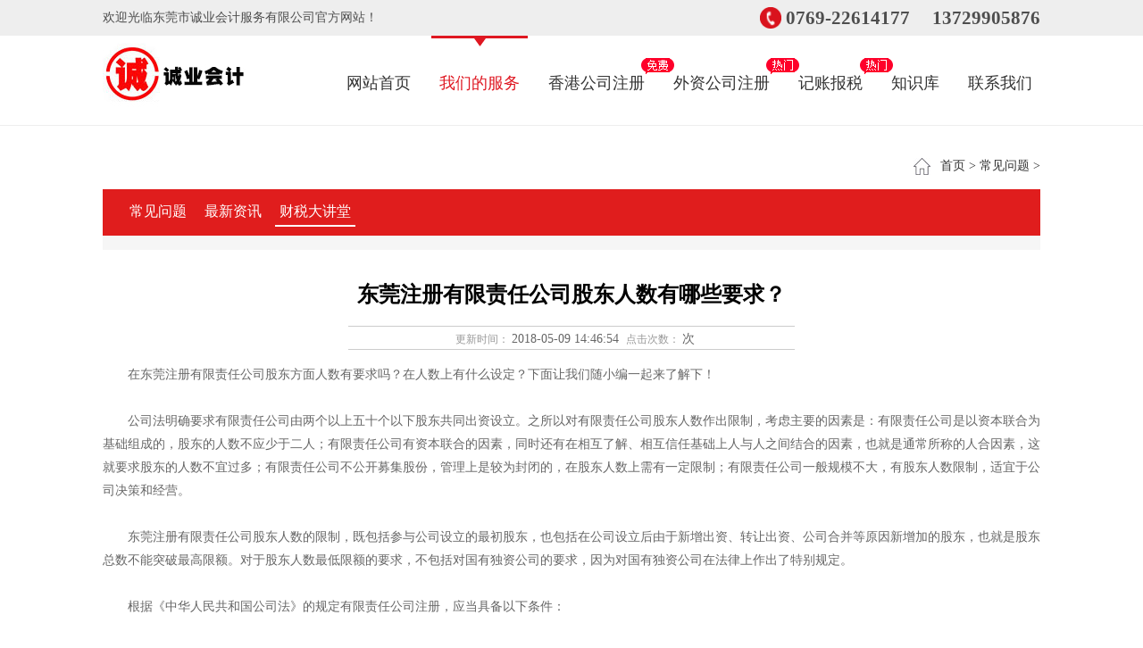

--- FILE ---
content_type: text/html; charset=utf-8
request_url: http://www.dgclkj.net/show-104-60-1.html
body_size: 4485
content:

<!DOCTYPE html>
<html xmlns="http://www.w3.org/1999/xhtml">
<head>
<meta http-equiv="X-UA-Compatible" content="IE=edge,Chrome=1">
<meta http-equiv="Content-Type" content="text/html; charset=utf-8" />
<meta name="viewport" content="width=device-width,initial-scale=1.0,maximum-scale=1.0,minimum-scale=1.0,user-scalable=no" />
<title>东莞注册有限责任公司股东人数有哪些要求？ - 常见问题 - 诚量会计</title>
<meta name="keywords" content="东莞公司注册">
<meta name="description" content="　　在东莞注册有限责任公司股东方面人数有要求吗？在人数上有什么设定？下面让我们随小编一起来了解下！　　　　公司法明确要求有限责任公   ">
<link rel="stylesheet" type="text/css" href="/statics/css/km/css/reset.css"/>
<script type="text/javascript" src="/statics/css/km/js/jquery-1.8.3.min.js"></script>
<script type="text/javascript" src="/statics/css/km/js/js_z.js"></script>
<script type="text/javascript" src="/statics/css/km/js/jquery.superslide.js"></script>
<link rel="stylesheet" type="text/css" href="/statics/css/km/css/thems.css">
<!--[IF lte IE 7]>
<link rel="stylesheet" type="text/css" href="/statics/css/km/css/ie.css"/>
</style>
<![ENDIF]-->
<script type="text/javascript" src="/statics/css/km/js/script.js"></script>
</head>
<body>
<!--头部-->

 <div class="h_tbg">

	<div class="h_top">

    	<em>欢迎光临东莞市诚业会计服务有限公司官方网站！</em>

        <div class="top_r">

           

            <a><img src="/statics/css/km/picture/icon8.png"/></a>

        <span>0769-22614177 &nbsp;&nbsp;&nbsp; 13729905876</span> </div>

    </div>

</div>

<div class="h_bg">

<div class="head clearfix">

	<div class="logo"><h1><a href="/" ><img src="/statics/css/km/picture/1507878778.jpg" alt="东莞诚量会计事务所-东莞外资公司注册_东莞注册公司"/></a></h1></div>

    <ul class="nav">

     <span class="mianfei"><img src="/statics/css/km/picture/mianfei.gif" alt=""/></span>

     <span class="remen"><img src="/statics/css/km/picture/remen.gif" alt=""/></span>

     <span class="remen1"><img src="/statics/css/km/picture/remen.gif" alt=""/></span>

        <li><a href="http://www.dgclkj.net"><i>&nbsp;</i>网站首页</a></li>

        <li class="er"><a href="javascript:void(0);"  class="now"><i>&nbsp;</i>我们的服务</a>

            <div class="er_m">

            	<ul class="clearfix">

                	<li >

                    	<b><a href="http://www.dgclkj.net/list-106-1.html">公司注册</a></b>

                        <p><a href="http://www.dgclkj.net/list-106-1.html">香港公司注册</a></p>

                        <p><a href="http://www.dgclkj.net/list-108-1.html">外资公司注册</a></p>

                    </li>

                	<li >

                    	<b><a href="http://www.dgclkj.net/list-98-1.html">变更公司</a></b>

                         
						 
                        <p><a href="http://www.dgclkj.net/list-109-1.html">变更公司名称</a></p>

					 
                        <p><a href="http://www.dgclkj.net/list-110-1.html">变更注册地址</a></p>

					 
                        <p><a href="http://www.dgclkj.net/list-111-1.html">变更经营范围</a></p>

					 
                        <p><a href="http://www.dgclkj.net/list-112-1.html">变更法人</a></p>

					 
                        <p><a href="http://www.dgclkj.net/list-113-1.html">变更股东</a></p>

					 
                        <p><a href="http://www.dgclkj.net/list-114-1.html">变更注册资本</a></p>

					 
						
                    </li>

                	<li >

                    	<b><a href="http://www.dgclkj.net/list-99-1.html">开公司账户</a></b>

 
						 
                        <p><a href="http://www.dgclkj.net/list-115-1.html">办理公司基本户</a></p>

					 
                        <p><a href="http://www.dgclkj.net/list-116-1.html">办理社保账户</a></p>

					 
                        <p><a href="http://www.dgclkj.net/list-117-1.html">公积金户</a></p>

					 
						
                    </li>

                	<li class="ai">

                    	<b><a href="http://www.dgclkj.net/list-100-1.html">记账报税</a></b>

                        <p><a href="http://www.dgclkj.net/list-100-1.html">记账报税</a></p>

                    </li>

                	<li class="ai">

                    	<b><a href="http://www.dgclkj.net/list-101-1.html">注册商标</a></b>

                        <p><a href="http://www.dgclkj.net/list-101-1.html">注册商标</a></p>

                    </li>

                	<li class="ai">

                    	<b><a href="http://www.dgclkj.net/list-102-1.html">申请一般纳税人</a></b>

                        <p><a href="http://www.dgclkj.net/list-102-1.html">申请一般纳税人</a></p>

                    </li>

                	

                </ul>

            </div>

        </li>

        <li><a href="http://www.dgclkj.net/list-106-1.html" ><i>&nbsp;</i>香港公司注册</a></li>

        <li><a href="http://www.dgclkj.net/list-108-1.html"  ><i>&nbsp;</i>外资公司注册</a></li>

        <li><a href="http://www.dgclkj.net/list-100-1.html"  ><i>&nbsp;</i>记账报税</a></li>

        <li class="er" ><a href="http://www.dgclkj.net/list-104-1.html"  ><i>&nbsp;</i>知识库</a></li>

        <li><a href="http://www.dgclkj.net/list-123-1.html"><i>&nbsp;</i>联系我们</a></li>

    </ul>

</div>

</div> 
<!--头部-->
<script type="text/javascript" src="/statics/css/km/js/slidespro.js"></script>
<script type="text/javascript" src="/statics/css/km/js/comment.js"></script>
<script type="text/javascript" src="/statics/css/km/js/top.js"></script>
<script type="text/javascript" src="/statics/css/km/js/loadimage.js"></script>
<script type="text/javascript" src="/statics/css/km/js/lightbox.js"></script>
<script type="text/javascript">
$(function(){
	jQuery('.lightbox').lightbox();
	$(".picarr .picture img").LoadImage({width:530,height:350});
	$(".picarr .preview img").LoadImage({width:58,height:45});
	$(".small").click(function(){$("#textarea").css('font-size','12px');});
	$(".big").click(function(){$("#textarea").css('font-size','14px');});
});
</script>
<div class="news news_cont">
    <div class="location"><a href="http://www.dgclkj.net">首页</a> > <a href="http://www.dgclkj.net/list-104-1.html">常见问题</a> > </div><div class="clear"></div>

    <div class="newclass">
       <a href="http://www.dgclkj.net/list-104-1.html" >常见问题</a><a href="http://www.dgclkj.net/list-119-1.html">最新资讯</a><a href="http://www.dgclkj.net/list-120-1.html"  class="now">财税大讲堂</a>
    </div>
    
        <div class="newclass_cont">
    
    </div>
 <div class="listConts">
			<h1 class="title">东莞注册有限责任公司股东人数有哪些要求？</h1>
			<div class="info"><small>更新时间：</small>2018-05-09 14:46:54<small>点击次数：</small><script language="JavaScript" src="http://www.dgclkj.net/api.php?op=count&id=60&modelid=1"></script>次</div>
			
			<div id="textarea">
				　　在东莞注册有限责任公司股东方面人数有要求吗？在人数上有什么设定？下面让我们随小编一起来了解下！
<div>　　</div>
<div>　　公司法明确要求有限责任公司由两个以上五十个以下股东共同出资设立。之所以对有限责任公司股东人数作出限制，考虑主要的因素是：有限责任公司是以资本联合为基础组成的，股东的人数不应少于二人；有限责任公司有资本联合的因素，同时还有在相互了解、相互信任基础上人与人之间结合的因素，也就是通常所称的人合因素，这就要求股东的人数不宜过多；有限责任公司不公开募集股份，管理上是较为封闭的，在股东人数上需有一定限制；有限责任公司一般规模不大，有股东人数限制，适宜于公司决策和经营。</div>
<div>　　</div>
<div>　　东莞注册有限责任公司股东人数的限制，既包括参与公司设立的最初股东，也包括在公司设立后由于新增出资、转让出资、公司合并等原因新增加的股东，也就是股东总数不能突破最高限额。对于股东人数最低限额的要求，不包括对国有独资公司的要求，因为对国有独资公司在法律上作出了特别规定。</div>
<div>　　</div>
<div>　　根据《中华人民共和国公司法》的规定有限责任公司注册，应当具备以下条件：</div>
<div>　　</div>
<div>　　1、股东符合法定人数注册有限责任公司的法定人数分为两种的情况：一般情况下，法定股东人数必须是2个以上50个以下。特殊情况下，国家授权投资的机构或者国家授权的部门可以单独设立国有独资的有限责任公司，而不受股东人数必须2个以上50个以下的限制。</div>
<div>　　</div>
<div>　　2、股东出资达到法定资本最低额。</div>
<div>　　</div>
<div>　　3、股东共同制定公司章程。</div>
<div>　　</div>
<div>　　4、有公司名称并建立相应组织机构。</div>
<div>　　</div>
<div>　　5、有固定的生产经营场所和必要的生产经营条件。</div>
<div>　　</div>
<div>　　若有不明白之处或者需要<span style="color:#ff0000;"><strong><a href="http://www.dgclkj.net" target="_blank" class="keylink">东莞公司注册</a></strong></span>服务请咨询客服</div>
		</div>
            <div class="clear"></div>
			<!-- 相关文章开始 -->
			<div class="preNext">
				<div class="line"><strong></strong></div>
				<ul class="text">
				<li>上一篇：<a href="http://www.dgclkj.net/show-104-58-1.html">东莞企业年报主要写些什么内容？</a></li><li>下一篇：<a href="http://www.dgclkj.net/show-104-62-1.html">营业执照“多证合一”，企业面临的风险将越来越大</a></li>				</ul>
				
			</div>
			<!-- 相关文章结束 -->			
		</div>
</div>
﻿<div class="fn_bg">

	<div class="f_nav clearfix">
		
    	<ul class="f_nl">
	  <p><b>本站导航</b></p>
        	<li>
	
            	<b>关于我们</b>
	
                <p><a href="http://www.dgclkj.net/list-122-1.html" rel="nofollow">公司简介</a></p>

                <p><a href="http://www.dgclkj.net/list-123-1.html" rel="nofollow">联系我们</a></p>

            </li>

        	<li>

            	<b>公司注册</b>
                <p><a href="http://www.dgclkj.net/list-106-1.html" >香港公司注册</a></p>
                <p><a href="http://www.dgclkj.net/list-108-1.html" >东莞外资公司注册</a></p>
				<p><a href="http://www.dgclkj.net/list-124-1.html" >东莞公司注册</a></p>
				<p><a href="http://www.dgclkj.net/list-124-1.html" >东莞工商注册</a></p>
            </li>

        	<li>

            	<b>变更公司</b>

               <p><a href="http://www.dgclkj.net/list-109-1.html" >公司变更名称</a></p>
	<p><a href="http://www.dgclkj.net/list-110-1.html" >公司变更注册地址</a></p>
	<p><a href="http://www.dgclkj.net/list-111-1.html" >公司变更经营范围</a></p>
	<p><a href="http://www.dgclkj.net/list-114-1.html" >公司变更注册资本</a></p>

            </li>  

        </ul>

        <dl class="clearfix">

        	<dt class="clearfix">

            	<img class="f_logo" src="/statics/css/km/picture/1458562958.png" alt=""/>

                <div class="f_code">

                	<img src="/statics/css/km/picture/ewm_2.jpg" alt=""/>

                    <p>扫一扫关注公众号</p>

                </div>

            </dt>

            <dd>

            	<h2>东莞市诚业会计服务有限公司</h2>

                <p class="tel">服务热线：0769-22614177 &nbsp;&nbsp; 13729905876</p>

                <p class="mail">企业邮箱：1048672105@qq.com</p>

                <p class="address">地址：东莞市南城区莞太路8号远大创业园</p>

            </dd>

        </dl>

    </div>

</div>

<div class="bq_bg">
	<div class="bq">东莞诚业会计事务所为您提供<a href="http://www.dgclkj.net/" title="东莞代办营业执照">东莞代办营业执照</a>、东莞代办食品经营许可证、东莞餐饮服务许可证、东莞公司注册、<a href="http://www.dgclkj.net/" title="东莞外资公司注册">东莞外资公司注册</a>、<a href="http://www.dgclkj.net/" title="东莞工商注册">东莞工商注册</a>、东莞注册公司等服务。</div>
	<div class="bq">版权所有©东莞市诚业会计服务有限公司  咨询电话：0769-22614177</div>
</div>



<script>

    $(function(){

        var insideBannerL = $(".inside-banner .bd ul>li").length;

        if(insideBannerL > 1) {

            $(".inside-banner").slide({

                titCell: ".hd ul",

                mainCell: ".bd ul",

                autoPage: true,

                interTime: 5000,

                effect: "leftLoop",

                autoPlay: true

            }, 300);

        } else {

            $(".inside-banner .hd ul>li").hide()

        }

        $(".right-counselor").slide({

            mainCell: ".right-counselor-box ul",

            effect: "leftLoop",

            autoPlay: true,

            delayTime: 500,

            interTime: 3000,

            autoPage: true

        });

        $(".right-counselor").mouseenter(function(){

            $(this).find(".sub-station-btn").fadeIn();

        });

        $(".right-counselor").mouseleave(function(){

            $(this).find(".sub-station-btn").fadeOut();

        });

        $(".profession-cent").slide({titCell: ".hd li",defaultIndex:1, mainCell: ".bd ul"});

        $('.zu-btn').click(function(){

            if ($(".move-nav").css("display") != "none"){

                $(".move-nav").hide(300)

                $(".fix-sidenav > a").addClass("avtive-btn")

            }else{

                $(".move-nav").show(300);

                $(".fix-sidenav > a").removeClass("avtive-btn")

            }

        });

    })

    //底部导航

</script>

<script type="text/javascript"> 

$(function(){

document.getElementById("top").style.display="block";

document.getElementsByTagName('head')[0].appendChild(script);

});

</script> 

<script src="/statics/css/km/js/msg.js"></script>

<script src="/statics/css/km/js/msg.js" type="text/javascript"></script>

<!--百度自动推送-->
<script>
(function(){
    var bp = document.createElement('script');
    var curProtocol = window.location.protocol.split(':')[0];
    if (curProtocol === 'https') {
        bp.src = 'https://zz.bdstatic.com/linksubmit/push.js';
    }
    else {
        bp.src = 'http://push.zhanzhang.baidu.com/push.js';
    }
    var s = document.getElementsByTagName("script")[0];
    s.parentNode.insertBefore(bp, s);
})();
</script>

</body>

</html> 

--- FILE ---
content_type: text/html; charset=utf-8
request_url: http://www.dgclkj.net/api.php?op=count&id=60&modelid=1
body_size: 75
content:
$('#todaydowns').html('1');$('#weekdowns').html('1');$('#monthdowns').html('7');$('#hits').html('374');

--- FILE ---
content_type: text/css
request_url: http://www.dgclkj.net/statics/css/km/css/reset.css
body_size: 746
content:
body, div, dl, dt, dd, ul, ol, li, h1, h2, h3, h4, h5, h6, pre, form, fieldset, input, textarea, p, blockquote, th, td {
	margin: 0;
	padding: 0;
}
a {
	text-decoration: none;
}
fieldset, img {
	border: 0;
}
address, caption, cite, code, dfn, em, th, var {
	font-style: normal;
	font-weight: normal;
}
ol, ul {
	list-style: none;
}
caption, th {
	text-align: left;
}
q:before, q:after {
	content: '';
}
abbr, acronym {
	border: 0;
}

/*ͨ�ø��Ӻ���Ƕ�׸�������������ʼ*/
.clear {
	margin: 0px auto;
	width: 100%;
	height: 1px;
	font-size: 1px;
	clear: both;
	background: none;
	overflow: hidden;
}
.clearfix:after {
	content: ".";
	display: block;
	height: 0;
	clear: both;
	visibility: hidden;
}
.clearfix {
	display: inline-block;
}
.clearfix {
	display: block;
}
* html .clearfix {
	height: 1%;
}
* {
   -webkit-box-sizing: border-box; 
   -moz-box-sizing: border-box;
   box-sizing: border-box;
   margin:0; 
}


*:before,*:after {
  -webkit-box-sizing: border-box;
  -moz-box-sizing: border-box;
  box-sizing: border-box;
  margin:0;
}
/*ͨ�ø��Ӻ���Ƕ�׸���������������*/
/*��϶�㿪ʼ*/
.space_hx { /*�����϶*/
	clear: both;
	width: 100%;
	height: 20px;
	font-size: 1px;
	overflow: hidden;
}
.space_zx { /*�����϶*/
	float: left;
	width: 10px;
	font-size: 1px;
	overflow: hidden;
}
/*��϶�����*/


--- FILE ---
content_type: text/css
request_url: http://www.dgclkj.net/statics/css/km/css/thems.css
body_size: 34391
content:
body{font-family:"Microsoft Yahei";font-size:14px;color:#333; padding:0; margin:0;}

input , textarea , select{font-family:"Microsoft Yahei"; color:#333; font-size:14px;}

a{ color:#333;}

a:hover,.yl a:hover{ color:#DF1721;}

/*头部*/

.h_tbg{ width:100%; height:40px; background:#eee; min-width:1200px;}

.h_top{ width:1200px; height:40px; margin:0px auto; text-align:left; font-size:14px; line-height:40px; position:relative; color:#4E4E4E;}

.h_top .top_r{ width:50%; position:absolute; right:0; top:0; text-align:right;}

.h_top .top_r a,.h_top .top_r img,.h_top .top_r span{ display:inline-block; *display:inline; zoom:1; height:24px; line-height:24px; vertical-align:top; margin-top:8px;}

.h_top .top_r a{ position:relative; margin-top:0;}

.h_top .top_r a .code{ width:120px; height:120px; padding:10px; position:absolute; left:-50px; top:40px; z-index:99999; background:#EFEFEF; display:none;}

.h_top .top_r a:hover .code{ display:block;}

.h_top .top_r a .code .c_m{ width:100%; height:100%; position:relative;}

.h_top .top_r a .code img{ width:100px; height:100px; vertical-align:top; margin:0; padding:0;}

.h_top .top_r a .code .c_m i{ display:block; position:absolute;}

.h_top .top_r img{ width:24px; margin:8px 1px;}

.h_top .top_r span{ font-size:21px; color:#4E4E4E; font-family:inherit; font-weight:bold;}

.h_bg{ width:100%;     background: rgba(255, 255, 255, 0.9); min-width:1200px;border-bottom:1px solid #eee;}

.h_bg_fix{ width:100%; position:fixed; left:0; top:0; z-index:999999999; }

.h_bg_fix .head{ height:70px; transition:all ease-in-out .4s;}

.h_bg_fix .head .logo{ margin-top:5px; display:none;}
.h_bg_fix .head .nav{ width:1200px; text-align:center;} 

.h_bg_fix .head .nav a{ height:70px; line-height:70px; padding:0px 22px;}

.h_bg_fix .head .nav li .er_m{ top:70px;box-shadow:3px 3px 3px #bbb;}

.h_bg_fix .head .s_nav{ display:none;}

.head{ width:1200px; height:100px; margin:0px auto; position:relative;}

.head .logo{ width:161px; height:100px; float:left; }

.head .logo img{ width:161px; height:100px; vertical-align:top;}

.head .nav{ width:1000px; float:right; text-align:right; position:relative;}
.head .nav .mianfei{ position:absolute; right:472px; top:25px;} .head .nav .remen{ position:absolute; right:320px; top:25px;}.head .nav .remen1{ position:absolute; right:200px; top:25px;}
.h_bg_fix .head .nav .mianfei{ position:absolute; left:360px; top:10px;} .h_bg_fix .head .nav .remen{ position:absolute; left:555px; top:10px;}
.h_bg_fix .head .nav .remen1{ position:absolute; right:325px; top:10px;}

.head .nav li{ display:inline-block; *display:inline; zoom:1; vertical-align:top; padding:0;margin-left:20px; position:relative; width:auto;}

.head .nav a{ display:inline-block; *display:inline; zoom:1; width:auto; padding:0 12px; height:100px; line-height:100px; border-top:3px solid #FFF; position:relative; font-size:18px;}

.head .nav a i{ display:block; width:13px; height:9px; position:absolute; top:0; left:50%; margin-left:-6px; opacity:0;filter:alpha(opacity=0); background:url(../images/icon19.png) no-repeat;}

.head .nav a.now,.head .nav a:hover{ border-top:3px solid #DF1721;}

.head .nav a.now,.head .nav a:hover{ color:#DF1721;}

.head .nav a.now i,.head .nav a:hover i{ opacity:1; filter:alpha(opacity=100);transition:all .4s ease-in-out;}


.head .nav li .er_m{ position:absolute; left:-254px; top:100px; z-index:9999999; background:#FFF; width:914px; padding:15px; display:none; border-top:1px solid #ddd;}

.h_bg_fix .nav li .er_m{ left:0px;}

.head .nav li .er_m ul{ width:100%;}

.head .nav li .er_m ul li{ width:25%; float:left; height:240px; text-align:left; padding-left:20px; margin:0;}

.head .nav li .er_m ul li.ai{ height:80px;}

.head .nav li .er_m ul li b,.head .nav li .er_m ul li b a{ display:block; width:100%; height:30px; line-height:30px; font-size:16px; font-weight:bold; color:#D9131D; border:0; padding:0;}

.head .nav li .er_m ul li p,.head .nav li .er_m ul li p a{ width:100%; height:28px; line-height:28px; font-size:15px; padding:0; margin:0; border:0;}

.head .nav li .er_m ul li p a{/* margin-left:10px;*/}

.head .nav li .er_m ul li p a:hover{ border:0; padding:0; line-height:28px;}

.head .nav li .er_m2{ position:absolute; left:-34px; top:100px; z-index:9999999; background:#FFF; width:160px; padding:15px; display:none; border-top:1px solid #ddd;}

.head .nav li .er_m2 ul{ width:100%;}

.head .nav li .er_m2 ul li{ height:240px; text-align:center; float:none; padding:0px; margin:0;width:100%; line-height:24px; height:auto;}
.head .nav li .er_m2 ul li a{width: 100%;
border-bottom:1px solid #CCCCCC;
height: 34px;
line-height: 34px;
font-size: 15px;
padding: 0;
margin: 0;
border: 0;}

.head .nav li:hover .er_m{opacity:1;filter:alpha(opacity=100); transition:all .4s ease-in-out;}

.head .s_nav{ position:absolute; left:0; top:101px; z-index:99999;}
.s_nav .tabBox_t , .s_nav .tabBox{ width:100%; text-align:left;}

.s_nav .tabBox .tabNav { width:280px; float:left; border:1px solid #ddd; height:500px; overflow:hidden; background:#FFF; border-top:0;}

.s_nav .tabBox .n_ctn{ width:0; float:left; height:500px; background:#FFF; overflow:hidden; position:relative; transition:all .5s ease-in-out;}

.s_nav .tabBox .tabNav li { width:100%; height:62px; border-bottom:1px solid #ddd; position:relative;}

.s_nav .tabBox .tabNav li a{ display:block; width:100%; height:62px;}

.s_nav .tabBox .tabNav li i,.s_nav .tabBox .tabNav li span,.s_nav .tabBox .tabNav li em{ display:inline-block; *display:inline; zoom:1; vertical-align:top;}

.s_nav .tabBox .tabNav li i{ width:24px; height:26px; margin-top:18px;  margin-left:55px;}

.s_nav .tabBox .tabNav li span{ height:24px; margin-top:18px; font-size:18px; margin-left:7px;}

.s_nav .tabBox .tabNav li em{ width:7px; height:10px; background:url(../images/icon9.png) no-repeat; position:absolute; right:20px; top:25px;}

.s_nav .tabBox .tabNav li.on em{ display:none;}

.s_nav .tabBox .tabNav li a:hover,.s_nav .tabBox .tabNav li.on a{ color:#fff;}

.s_nav .tabBox .tabNav li.on{ background:#D9131D;}

.s_nav .tabBox .tabCont { width:100%; z-index:0; height:500px; background:#FFF; position:absolute; left:0; top:0;}

.s_nav dl{ width:100%; border:1px solid #ddd; height:500px; border-left:0; border-top:0;}

.s_nav dl dt,.s_nav dl dt img{ width:660px; float:right; height:498px; vertical-align:top;}

.s_nav dl dt{ border-left:1px solid #ddd; overflow:hidden;}

.s_nav dl dd{ width:258px; float:left;}

.s_nav dl dd .zx_btn{ width:100%; text-align:left; padding:10px 0; }

.s_nav dl dd .zx_btn a{ display:inline-block; *display:inline; zoom:1; height:40px; line-height:40px; width:218px; border-radius:5px; -moz-border-radius:5px; -webkit-border-radius:5px; text-align:center; font-size:16px; color:#FFF; background:#D9131D; margin-left:20px;}

.s_nav dl dd .d_name{ width:218px; margin:0px auto; border-bottom:1px solid #ddd; height:60px; padding-top:20px; position:relative;}

.s_nav dl dd .d_name span{ display:inline-block; *display:inline; zoom:1; font-size:20px; position:absolute; left:0; bottom:-1px; z-index:9; position:absolute; border-bottom:2px solid #D9131D; color:#D9131D; font-weight:bold; height:40px; line-height:40px;}

.s_nav dl dd ul{ width:218px; margin:0px auto; margin-top:10px;}

.s_nav dl dd ul li{ width:100%; height:40px; line-height:40px; white-space:nowrap; overflow:hidden; text-overflow:ellipsis; }


.s_nav dl dd ul li a{ margin-left:15px; display:block; height:40px; line-height:40px; width:203px; font-size:16px;}


/*幻灯片*/

#banner{ width:100%; height:500px; position:relative; min-width:1200px;}

.owl-carousel .owl-wrapper:after {content: ".";display: block;clear: both;visibility: hidden;line-height: 0;height: 0;}

/* display none until init */

.owl-carousel{display: none;position: relative;width: 100%;-ms-touch-action: pan-y;}

.owl-carousel .owl-wrapper{display: none;position: relative;-webkit-transform: translate3d(0px, 0px, 0px);}

.owl-carousel .owl-wrapper-outer{overflow: hidden;position: relative;width: 100%;}

.owl-carousel .owl-wrapper-outer.autoHeight{-webkit-transition: height 500ms ease-in-out;-moz-transition: height 500ms ease-in-out;-ms-transition: height 500ms ease-in-out;-o-transition: height 500ms ease-in-out;transition: height 500ms ease-in-out;}

.owl-carousel .owl-item{float: left;}

.owl-controls .owl-page,.owl-controls .owl-buttons div{cursor: pointer;}

.owl-controls {-webkit-user-select: none;-khtml-user-select: none;-moz-user-select: none;-ms-user-select: none;user-select: none;-webkit-tap-highlight-color: rgba(0, 0, 0, 0);}

/* mouse grab icon */

.grabbing {cursor:url(grabbing.png) 8 8, move;}

/* fix */

.owl-carousel  .owl-wrapper,.owl-carousel  .owl-item{-webkit-backface-visibility: hidden;-moz-backface-visibility:    hidden;-ms-backface-visibility:     hidden;-webkit-transform: translate3d(0,0,0); -moz-transform: translate3d(0,0,0); -ms-transform: translate3d(0,0,0);}

#owl-demo { position: relative; width: 100%; margin-left: auto; margin-right: auto; }

#owl-demo .item{ position: relative; display: block; overflow:hidden;}

#owl-demo img { display: block; width:1920px; height:500px; position:relative; z-index:999;}

#owl-demo b { position: absolute; left: 0; bottom: 0; width: 100%; height: 78px; background-color: #000; opacity: .5; filter: alpha(opacity=50);}

#owl-demo span { position: absolute; left: 0; bottom: 37px; width: 100%; font: 18px/32px "微软雅黑","黑体"; color: #fff; text-align: center;}

.owl-pagination { position: absolute; left: 0; bottom: 10px; width: 100%; height: 22px; text-align: center; z-index:99998;}

.owl-page { display: inline-block; width:30px; height:6px; margin: 0 5px;*display: inline;zoom: 1; background:#FFF; cursor:pointer;}

.owl-pagination .active { background:#FD0000;}

.owl-buttons { display: none;}

.owl-buttons div { position: absolute; top: 50%; width: 24px; height: 48px; margin-top: -40px; text-indent: -9999px;}

/*.owl-prev { left: 10px; background-image: url(../images/bg17.png);}

.owl-next { right: 10px; background-image: url(../images/bg18.png);}

.owl-prev:hover { background-image: url(../images/bg17.png);}

.owl-next:hover { background-image: url(../images/bg18.png);}*/

@media screen and (max-width: 579px) {.owl-pagination{bottom:0px;height:15px;}}

/*幻灯片*/

.bg_a{ width:100%; min-width:1200px; background:url(../images/bg_a.png) no-repeat center top; background-size:cover;}

.i_tp{ width:100%; padding:60px 0 40px; text-align:center;}
.i_tpa{ padding-top:30px;}


.i_tp .i_name{ width:100%; height:60px; line-height:60px; font-size:36px; color:#333; letter-spacing:2px;}

.i_tp .i_des{ width:100%; height:25px; line-height:25px; font-size:16px; color:#666;}

.i_m{ width:1200px; margin:0px auto; padding:0px 0 70px;}
.i_mcx{background:url(../images/bg_c.jpg);background-position:center center; height:404px; margin-bottom:30px; }

.i_m .tabBox_t , .i_m .tabBox_a{ width:100%; text-align:center;}

.i_m .tabBox_a .tabNav { width:100%; height:110px; border-bottom:2px solid #FFF;}

.i_m .tabBox_a .tabNav li { cursor:pointer; width:200px; float:left; height:110px; text-align:center;}

.i_m .tabBox_a .tabNav li span{ display:inline-block; *display:inline; zoom:1; width:85px; height:85px; border:1px solid #ddd; background:#FFF; vertical-align:top; margin-top:10px; border-radius:50%; -moz-border-radius:50%; -webkit-border-radius:50%; font-size:16px; padding-top:19px;}

.i_m .tabBox_a .tabNav li.now { border-bottom:2px solid #D9131D;}

.i_m .tabBox_a .tabNav li.now span{ color:#FFF; background:#D9131D; border:1px solid #D9131D;}

.i_m .tabBox_a .tabCont { width:100%; display:none;}

.fw_l{ width:100%; margin-top:20px;}

.fw_l li{ width:220px; height:300px; float:left; background:#FFF; margin-right:25px; box-shadow:1px 1px 8px #666; padding:55px 15px 20px;}

.fw_l li a{ display:block;}

.fw_l li img{ width:114px; height:114px; vertical-align:top;}

.fw_l li .title{ width:100%; height:50px; line-height:50px; white-space:nowrap; overflow:hiddenl; font-size:20px; color:#333;}

.fw_l li a:hover .title{ color:#D9131D;}

.fw_l li .des{ width:100%; height:40px; overflow:hidden; color:#777; font-size:12px; margin-top:10px;}

.bg_d{ width:100%; min-width:1200px; background-color:#FFFFFF}


.s_m{ width:645px; height:193px; margin:0px auto; background:url(../images/bg_d.png) no-repeat; text-align:center; padding-top:10px;}

.s_m p{ width:100%; height:70px; line-height:70px; font-size:18px;}

.s_m .s_ma{ width:460px; height:48px; margin:0px auto; position:relative;}

.s_m .s_ma input[type="text"]{ width:323px; height:48px; border:1px solid #ddd; line-height:48px; padding:0 8px; vertical-align:top; position:absolute; left:0; top:0; font-size:16px;}

.s_m .s_ma input[type="submit"],.s_m .s_ma .t_btn{ width:137px; height:48px; border:1px solid #E0363B; cursor:pointer; background-color:#E0363B; background-image:url(../images/s_btn.png); background-repeat:no-repeat; background-position:20px center; padding-left:40px; font-size:16px; color:#FFF; position:absolute; right:0; top:0; z-index:9;}

.s_m .s_mb{ width:100%; height:50px; line-height:50px; font-size:16px;}

.s_m .s_mb span{ color:#E0363B;}

.bg_e{ width:100%; min-width:1200px; background:#DDDEDE; background-size:cover;}

.ys_l{ width:1200px; margin:0px auto; padding:20px 0 0;}

.ys_l li{ width:190px; float:left; text-align:center; margin-right:62px;}

.ys_l li b{ display:block; width:100%; height:60px; line-height:60px; font-size:19px; color:#333; white-space:nowrap;}

.ys_l li .ctn{ width:100%; height:90px; overflow:hidden; line-height:160%; color:#666; text-align:center; font-size:14px;}

.ys_l li .ctn em{ color:#D11519;}

.ys_l li .tu{ width:140px; height:140px; background:url(../images/bg_1.png) no-repeat; text-align:center; position:relative; overflow:hidden; margin:0px auto; background-size:100% 100%;}

.ys_l li .tu img{ width:95px; height:66px; vertical-align:top; position:absolute; left:23px; top:37px;}

.ys_l li .tu .b{ z-index:9; opacity:0;filter:alpha(opacity=0);}

.ys_l li:hover .tu .b{ opacity:1;filter:alpha(opacity=100); transition:all .4s ease-in-out; transform:scale(0.8); -moz-transform:scale(0.8); -webkit-transform:scale(0.8);}

.ys_l li:hover .tu{ background:url(../images/bg_2.png) no-repeat; transition:all .4s ease-in-out; background-size:100% 100%;}

.bg_c{ width:100%; min-width:1200px; background:url(../images/bg_b.jpg) no-repeat center top; background-size:cover;}

.sl_l{ width:1200px; margin:0px auto;}

.sl_l li{ width:50%; height:318px; float:left; position:relative;}

.sl_l li img{ width:528px; height:318px; position:absolute; top:20px;}

.sl_l .sl_1 img{ left:0px;}

.sl_l .sl_2 img{ right:0px;}

.sl_l li .sj{ display:inline-block; *display:inline; zoom:1; width:auto; height:30px; line-height:30px;font-size:15px; color:#333; position:absolute;}

.sl_l li .sj em{ font-size:18px; color:#D9131D; font-weight:bold;}

.sl_l li .sj_1{ left:316px; top:23px;}

.sl_l li .sj_2{ left:357px; top:69px;}

.sl_l li .sj_3{ left:355px; top:148px;}

.sl_l li .sj_4{ left:354px; top:203px;}

.sl_l li .sj_5{ left:329px; top:295px;}

.sl_l li .sj_6{ left:150px; top:24px;}

.sl_l li .sj_7{ left:85px; top:70px;}

.sl_l li .sj_8{ left:128px; top:148px;}

.sl_l li .sj_9{ left:127px; top:203px;}

.sl_l li .sj_10{ left:180px; top:293px;}

.bg_f{ width:100%; min-width:1200px; background-color:#FFFFFF;}

.bz{ width:1160px; margin:0px auto; padding:50px 0 20px; background:#FFF; box-shadow:0 0 5px #666;}

.bz .tu,.bz .tu img{ width:370px; height:300px; float:left; vertical-align:top;}

.bz .wen{ width:760px; float:left; padding-top:50px;}

.bz dl{ width:195px; height:80px; float:left; margin-bottom:20px; margin-right:20px;}

.bz dl dt,.bz dl dt img{ width:42px; height:42px; float:left; vertical-align:top;}

.bz dl dd{ width:140px; float:right; text-align:left;}

.bz dl dd b{ display:block; width:100%; height:35px; line-height:35px; font-size:18px; font-weight:normal;}

.bz dl dd .des{ width:100%; height:65px; color:#999; overflow:hidden; line-height:130%; font-size:13px;}

.bg_g{ width:100%; min-width:1200px; background:#ebedee;}

.slider dl{ width:1020px; margin:0px auto;}

.slider dl dt{ width:160px; height:160px; float:left; border:3px solid #FFF; border-radius:50%; -moz-border-radius:50%; -webkit-border-radius:50%; overflow:hidden;}

.slider dl dt img{ width:160px; height:160px; vertical-align:top;}

.slider dl dd{ width:800px; padding:50px 0; position:relative; float:right;}

.slider dl dd em{ display:block; width:40px; height:40px; position:absolute;}

.slider dl dd .yin_a{ background:url(../images/icon11.png) no-repeat; left:0; top:0;}

.slider dl dd .yin_b{ background:url(../images/icon12.png) no-repeat; right:0; bottom:0;}

.slider dl dd .name{ width:760px; margin:0px auto; height:35px; line-height:35px; font-size:18px; color:#E0363B; font-weight:bold;}

.slider dl dd .des{ width:760px; margin:0px auto; height:45px; font-size:13px; color:#888; line-height:175%; overflow:hidden;}

.bg_h{ width:100%; min-width:1200px;  background-color:#fff; }

.kf{ width:1200px; margin:0px auto;}

.kf .kf_l{ width:618px; height:300px; float:left; background:url(../images/tm_bg.png) repeat; border:1px solid #ddd; box-shadow:1px 1px 3px #eee inset; padding:20px; overflow:hidden;}

.marqueetop,.maquee{height:260px;width:100%;overflow:hidden;margin:0px auto;}

.marqueetop li,.maquee li{ width:100%; height:45px; line-height:45px; background:url(../images/icon1.jpg) no-repeat left center; border-bottom:1px dashed #ddd; position:relative;}

.marqueetop li p,.maquee li p{ width:330px; height:45px; line-height:45px; white-space:nowrap; overflow:hidden; text-overflow:ellipsis; margin-left:15px;}

.marqueetop li span,.marqueetop li em,.maquee li span,.maquee li em{ display:inline-block; *display:inline; zoom:1; position:absolute; height:45px; line-height:45px; top:0; color:#888; right:0;}

.marqueetop li em,.maquee li em{ color:#D8131D; right:100px;}

.kf .kf_r{ width:420px; float:right;}

.kf_r .kf_r1{ width:100%; height:126px; background:url(../images/pic1.png) no-repeat right center; margin-top:-50px;}

.kf_r .kf_r1 span{ display:inline-block; *display:inline; zoom:1; height:40px; line-height:40px; vertical-align:top; margin-top:80px; font-size:20px;}

.kf_r input[type="text"]{ width:405px; height:40px; line-height:40px; border:1px solid #ddd;box-shadow:1px 1px 3px #eee inset; padding:0 8px; margin-top:25px;}

.kf_r .btn{ width:100%; margin-top:25px; position:relative; height:40px; line-height:40px;}

.kf_r .btn span{ font-size:14px; color:#666;}

.kf_r .btn em{ font-size:18px; color:#D8131D;}

.kf_r .btn input[type="submit"]{ width:150px; height:40px; text-align:center; line-height:40px; background:#D9131D; cursor:pointer; font-size:20px; color:#FFF; position:absolute; right:15px; top:0; z-index:9; border:0;}

.bg_i{ width:100%; min-width:1200px; background:#fff;}

.frd{ width:1200px; margin:0px auto; height:280px; overflow:hidden;}

.frd li{ width:200px; float:left; border-right:1px solid #ddd; border-bottom:1px solid #ddd; background:#FFF; height:141px; text-align:center;}

.frd li img{ width:120px; height:100px; vertical-align:top; margin-top:20px;/*-webkit-filter: grayscale(100%);   -moz-filter: grayscale(100%);-ms-filter: grayscale(100%);   -o-filter: grayscale(100%);filter: grayscale(100%);filter: gray;*/}

.frd li:hover img{/*-webkit-filter: grayscale(0);-moz-filter: grayscale(0);-ms-filter: grayscale(0);-o-filter: grayscale(0);filter: grayscale(0);*/ transition:all .4s ease-in-out; transform:scale(1.1); -moz-transform:scale(1.1); -webkit-transform:scale(1.1)}

.bg_j{ width:100%; min-width:1200px; background:url(../images/bg_i.jpg) no-repeat; background-size:cover;}

.yl{ width:1200px; margin:0px auto; padding:20px 0;  text-align:left; line-height:150%;}

.yl .title{ width:100%; height:35px; line-height:35px; font-size:15px; font-weight:bold;}

.yl a{ display:inline-block; *display:inline; zoom:1; vertical-align:top; margin-right:25px; color:#666;}

.fn_bg{ width:100%; min-width:1200px; background:rgb(37, 37, 37);}

.friend{ width:1200px; margin:0px auto; padding:20px 0 15px; border-bottom:1px solid #565656; color:#aaa;}

.friend b,.friend a{ display:inline-block; *display:inline; zoom:1; height:25px; line-height:25px; vertical-align:top; margin-right:10px; color:#aaa;}

.friend b{ font-size:16px; font-weight:normal;}

.friend a:hover{ color:#FFF;}

.f_nav{ width:1200px; margin:0px auto; color:#aaa; padding:25px 0; border-top:1px solid #151515;}

.f_nav ul{ width:450px; float:left;}

.f_nav ul li{ width:125px; float:left; margin-right:25px; text-align:left;}

.f_nav ul li b{ display:block; width:100%; height:40px; line-height:40px; font-weight:normal; font-size:18px;}

.f_nav ul li p{ width:100%; height:30px; line-height:30px; overflow:hidden;}

.f_nav dl{ width:750px; float:right;}

.f_nav dl dt{ width:340px; float:left; text-align:center;}

.f_nav dl dt .f_logo,.f_nav dl dt .f_code{ display:inline-block; *display:inline; zoom:1; vertical-align:top; width:135px; margin:0 5px; text-align:center;}

.f_nav dl dt img{ width:135px; height:auto; vertical-align:top; margin-top:7px;}

.f_nav dl dt .f_code img{ width:90px;}

.f_nav dl dt .f_code p{ font-size:13px; white-space:nowrap;}

.f_nav dl dt p{ width:100%; height:30px; line-height:30px; font-size:15px;}

.f_nav dl dd{ width:390px; float:right;}

.f_nav dl dd h2{ font-size:22px; font-weight:normal; height:45px; line-height:35px;}

.f_nav dl dd p{ line-height:175%; padding-left:24px; margin-bottom:5px;}

.f_nav dl dd .tel{ background:url(../images/icon14.png) no-repeat left top;}

.f_nav dl dd .mail{ background:url(../images/icon15.png) no-repeat left top;}

.f_nav dl dd .address{ background:url(../images/icon16.png) no-repeat left top;}

.f_nav dl dd .guwen{ background:url(../images/icon25.png) no-repeat left top

;}

.bq_bg{ width:100%; min-width:1200px; height:116px; background:rgb(31, 31, 31);}

.bq{ width:1200px; height:58px; line-height:58px; text-align:center; margin:0px auto;color:#aaa;}

.bq span{ display:inline-block; *display:inline; zoom:1; height:48px; line-height:48px; vertical-align:top; color:#aaa; margin:0 5px;}

.bq a,.f_nav dl dd p a,.f_nav ul li p a{ color:#aaa;}

.bq a:hover,.f_nav dl dd p a:hover,.f_nav ul li p a:hover{ color:#FFF;}

.banner_s{ width:100%; height:450px; overflow:hidden; min-width:1200px;}

.banner_s img{ width:1920px; height:450px; vertical-align:top;}

.bg_1{ width:100%; min-width:1200px; background:#DDDEDE; position:relative;}

.i_m .zc .tabNav{ width:100%; border-bottom:1px solid #ddd; text-align:center; height:auto; padding-bottom:15px;}

.i_m .zc .tabNav li{ display:inline-block; *display:inline; zoom:1; position:relative; float:none; width:auto; margin:0 30px; height:auto; }

.i_m .zc .tabNav li.now{ border:0;}

.i_m .zc .tabNav li i{ display:none;}

.i_m .zc .tabNav li span{ width:auto; height:33px; line-height:33px; border-radius:4px; -moz-border-radius:4px; -webkit-border-radius:4px; background:none; font-size:18px; border:0; padding:0 10px;}

.i_m .zc .tabNav li.now i{ display:block; width:12px; height:12px; background:url(../images/icon2.png) no-repeat; position:absolute; left:50%; margin-left:-6px; bottom:-21px; z-index:999;}

.zc_m{ width:1200px; margin:0px auto; background:#FFF; text-align:center;}

.zc_m .tip{ width:100%; height:75px; line-height:30px; font-size:16px; color:#115FBB; padding-bottom:45px;}

.zc_m .lc{ width:100%; padding:45px 0 10px; text-align:center;}

.zc_m .lc li{ width:205px; text-align:center; margin:0 3px 30px; display:inline-block; *display:inline; zoom:1; vertical-align:top;}

.zc_m .lc li.jt{ width:95px;}

.zc_m .lc li.jt img{ width:82px; height:32px; margin-top:40px;}

.zc_m .lc li img{ width:120px; height:95px; vertical-align:top;}

.zc_m .lc li b{ display:block; width:100%; height:auto; line-height:150%; font-size:18px; white-space:nowrap; padding:10px 0;}

.zc_m .lc li p{ font-size:14px; color:#888;}

.sx{ width:100%;}

.sx li{width:50%; float:left; height:75px; line-height:75px; border-bottom:1px solid #eee; text-align:left; position:relative;}

.sx li.hui{ background:#FAFAFA;}

.sx li p{ width:100%; height:75px; line-height:75px; white-space:nowrap; overflow:hidden; padding-left:70px; font-size:16px;}

.sx li i,.sd li.des p i{ display:block; width:30px; height:30px; text-align:center; line-height:30px; background:#D9131D; font-size:15px; color:#FFF; position:absolute; left:25px; top:22px; font-style:normal; border-radius:50%; -moz-border-radius:50%; -webkit-border-radius:50%;}

.sx li p span,.sd li.des p span{ color:#D9131D;}

.sd{ width:100%;}

.sd li{ width:360px; float:left; padding:45px 0; text-align:center; border-right:1px solid #eee;}

.sd_a li{ height:490px;}

.sd_a li img{ margin-top:80px;}

.sd li img{ width:215px; height:190px; vertical-align:top;}

.sd li.des{ width:450px; border:0; text-align:left; padding-left:50px;}

.sd li.des p{ width:100%; padding-left:40px; font-size:16px; height:50px; line-height:50px; position:relative;}

.sd li.des p i{ left:0; top:10px;}

.zc_m .s_m{ background:none; padding:25px 0; height:auto;}

.bg_2{ background:#DDDEDE;}

.why{ width:1200px; margin:0px auto;}

.why .why_l{ width:640px; float:left; border-top:1px solid #ddd; border-left:1px solid #ddd; background:#FFF;}

.why .why_l td{ width:320px; border-right:1px solid #ddd; border-bottom:1px solid #ddd; text-align:center; font-size:14px; padding:20px 0;}

.why .why_l td span,.why .why_r em{ color:#D11519;}

.why .why_r{ width:535px; float:right; text-align:center; font-size:16px;}

.why .why_r em{ display:block;}

.why .why_r img{ width:226px; height:253px; vertical-align:top; margin-top:20px;}

.why .why_r .tip{ width:100%; color:#D11519; margin-top:20px;}

.qst{ width:1200px; margin:0px auto;}

.qst li{ width:570px; float:left; margin-right:060px; padding-bottom:20px; border-bottom:1px dashed #ccc; margin-bottom:30px; background:url(../images/icon3.png) no-repeat left 5px; padding-left:32px;}

.qst li .title{ width:100%; height:30px; line-height:30px; font-size:18px; white-space:nowrap; overflow:hidden; text-overflow:ellipsis;}

.qst li .title a{ color:#D8131D; font-size:18px;}

.qst li .des{ width:100%; height:45px; color:#666; overflow:hidden; line-height:170%; font-size:14px; text-align:left;}

.k_more{ width:100%; text-align:center; margin-top:15px;}

.k_more a{ display:inline-block; *display:inline; zoom:1; height:50px; line-height:50px; text-align:left; background-color:#D9131D; border-radius:4px; -moz-border-radius:4px; -webkit-border-radius:4px; color:#FFF; font-size:18px; padding:0 50px 0 80px; background-image:url(../images/icon4.png); background-repeat:no-repeat; background-position:35px 14px;}

.i_m .cl .tabNav{ height:50px; border-bottom:1px solid #ccc; text-align:center;}

.i_m .cl .tabNav li{ display:inline-block; *display:inline; zoom:1; width:auto; height:51px; line-height:51px; padding:0 10px; margin:0 45px; float:none;}

.i_m .cl .tabNav li.now{ border-bottom:4px solid #D9131D;}

.i_m .cl .tabNav li span{ background:none; width:auto; height:50px; line-height:50px; border:0; padding:0; margin:0; font-size:18px;}

.i_m .cl .tabNav li.now span{ color:#D9131D; background:none; border:0;}

.i_m .cl .cl_m{ width:1200px; background:#FFF; padding:10px; margin-top:30px;}

.cl .cl_m ul,.cl .cl_m table{ width:100%; border:1px solid #ddd; border-bottom:0; text-align:left;} 

.cl .cl_m ul li{ height:325px; float:left; border-bottom:1px solid #ddd; border-right:1px solid #ddd;}

.cl .cl_m table td{ border-left:1px solid #ddd; border-bottom:1px solid #ddd; vertical-align:top;}

.cl .cl_m table th{ border-bottom:1px solid #ddd; width:360px; padding:10px; text-align:center;}

.cl .cl_m table th img{ max-width:340px; height:auto;}

.cl .cl_m ul li.u_1{ width:380px; text-align:center;}

.cl .cl_m ul li.u_1 img{ width:360px; height:260px; vertical-align:top; margin-top:10px;}

.cl .cl_m ul li.u_1 p,.cl .cl_m table th p{ width:100%; height:50px; line-height:50px; text-align:center; font-size:18px;}

.cl .cl_m ul li.u_2{ width:650px; text-align:left;}

.cl .cl_m ul li.u_2 .title,.cl .cl_m table td .title{ width:100%; border-bottom:1px solid #ddd; height:65px; line-height:65px; white-space:nowrap; overflow:hidden; padding:0 25px; font-size:24px; vertical-align:top;}

.cl .cl_m ul li.u_2 .ctn,.cl .cl_m table td .ctn{ width:100%; overflow:hidden; padding:0 25px;}

.cl .cl_m ul li.u_2 .name,.cl .cl_m table td .name{ width:100%; height:30px; line-height:30px; white-space:nowrap; overflow:hidden; text-overflow:ellipsis; font-size:18px; margin-top:25px;}

.cl .cl_m ul li.u_2 .name em,.cl .cl_m table td .name em{ color:#D9131D;}

.cl .cl_m ul li.u_2 p,.cl .cl_m table td p{ width:100%; font-size:16px; height:48px; line-height:150%; overflow:hidden;}

.cl .cl_m table .last{ padding:10px; vertical-align:middle;}

.cl .cl_m ul li.u_3{ width:148px; border-right:0; text-align:center;}

.cl .cl_m ul li.u_3 .u_3m{ margin-top:100px;}

.cl .cl_m ul li.u_3 .u_3m p,.cl .cl_m table td .u_3m p{ font-size:16px; color:#666; margin-bottom:5px; height:auto;}

.cl .cl_m ul li.u_3 .u_3m span,.cl .cl_m table td .u_3m span{ font-size:17px;}

.cl .cl_m ul li.u_3 .u_3m em,.cl .cl_m table td .u_3m em{ color:#D9131D;}

.cl .cl_m ul li.u_3 .u_3m a,.cl .cl_m table td .u_3m a{ display:block; text-align:center; width:120px; height:42px; line-height:42px; margin-top:10px; background:#D9131D; border-radius:4px; -moz-border-radius:4px; -webkit-border-radius:4px; font-size:18px; color:#FFF;}

.bg_3{ width:100%; min-width:1200px; background:url(../images/bg_j.jpg) no-repeat; background-size:cover;}

.i_m .xs .tabNav{ height:185px; border:0; text-align:center; margin-bottom:40px;}

.i_m .xs .tabNav li{ display:inline-block; *display:inline; zoom:1; height:185px; float:none; margin:0 10px;}

.i_m .xs .tabNav li.now{ border:0; color:#D9131D;}

.i_m .xs .tabNav li .tu{ width:140px; height:140px; margin:0px auto;}

.i_m .xs .tabNav li .tu img{ width:97px; height:97px; border:2px solid #ccc; border-radius:50%; -moz-border-radius:50%; -webkit-border-radius:50%; overflow:hidden; vertical-align:top; margin-top:18px;}

.i_m .xs .tabNav li.now .tu img{ width:125px; height:125px; border:4px solid #D9131D; margin-top:0;}

.i_m .xs .tabNav li p{ width:100%; height:40px; line-height:40px; font-size:18px;}

.i_m .xs .xs_m{ width:100%; padding:15px 80px; text-align:left; border:1px solid #ddd; border-radius:4px; -moz-border-radius:4px; -webkit-border-radius:4px; line-height:175%; font-size:17px; background:#FFF;}

.yq{ width:1200px; margin:0px auto;}

.yq li{ width:570px; float:left; margin-right:60px; padding-top:25px; border-bottom:1px dashed #ccc;}

.yq li .title{ width:100%; height:30px; line-height:30px; white-space:nowrap; overflow:hidden; text-overflow:ellipsis;}

.yq li .title img{ width:23px; height:23px; vertical-align:top; margin-top:5px;}

.yq li .title span{ display:inline-block; *display:inline; zoom:1; height:30px; line-height:30px; vertical-align:top; margin-left:2px; font-size:18px; color:#D8131D;}

.yq li .ctn{ width:100%; padding-left:30px; font-size:14px; color:#666; line-height:170%; height:70px; overflow:hidden; margin-top:10px;}

.yq li.y1 .ctn{ height:130px;}

.yq li .ctn p{ margin-bottom:10px;}

.i_tp .i_des_a{ height:auto;}

.yh{ width:1200px; margin:0px auto;}

.yh li{ width:280px; height:320px; float:left; background:#FFF; padding:10px; margin-right:25px;}

.yh li img{ width:260px; height:130px; vertical-align:top;}

.yh li .title{ width:100%; height:45px; line-height:45px; border-bottom:1px solid #ddd; white-space:nowrap; overflow:hidden; text-overflow:ellipsis; padding-left:30px; font-size:16px; font-weight:bold; position:relative;}

.yh li .title i{ display:block; width:30px; height:45px; line-height:45px; text-align:center; font-size:16px; color:#FF3333; font-weight:bold; font-style:normal; position:absolute; left:0; top:0;}

.yh li .des{ width:100%; height:60px; font-size:13px; line-height:167%; overflow:hidden; margin:7px 0 13px; overflow:hidden;}

.yh li .more{ width:100%; border-top:1px solid #ddd; text-align:center;}

.yh li .more a{ display:inline-block; *display:inline; zoom:1; height:33px; line-height:33px; background-color:#D9131D; text-align:left; border-radius:5px; -moz-border-radius:5px; -webkit-border-radius:5px; font-size:14px; color:#FFF; background-image:url(../images/icon5.png); background-repeat:no-repeat; background-position:12px center; padding:0 15px 0 35px; vertical-align:top; margin-top:10px;}

.bg{ width:1200px; margin:0px auto;}

.bg li{ width:345px; height:210px; background:#FFF; box-shadow:0 0 5px #777; float:left; margin-right:82px; margin-bottom:50px; text-align:center; position:relative; overflow:hidden;}

.bg li img{ width:230px; height:140px; vertical-align:top; margin-top:15px;}

.bg li .title{ width:100%; height:40px; line-height:40px; font-size:22px;}

.bg li .zz{ width:345px; height:210px; position:absolute; left:0; top:-100%; z-index:999; text-align:center; background:#DF4249; /*background:rgba(217,20,29,0.8);*/ color:#FFF; font-size:22px; text-align:center; padding-top:70px;/* opacity:0;filter:alpha(opacity=0);*/}

.bg li:hover .zz{/*opacity:1;filter:alpha(opacity=100);*/ top:0; transition:all ease-in-out .4s;}

.bg li .zz i{ display:block; width:42px; height:42px; background:url(../images/icon22.png) no-repeat; margin:0px auto 10px;}

.bg li .title a{ font-size:22px;}

.bg li .des{ width:230px; margin:0px auto; height:95px; font-size:14px; color:#666; line-height:170%; overflow:hidden; text-align:left; margin-top:15px;}

.bg li .more{ display:block; width:140px; height:40px; text-align:center; line-height:40px; background:#D9131D; border-radius:5px; -moz-border-radius:5px; -webkit-border-radius:5px; margin:20px auto; font-size:18px; color:#FFF;}

.bg_4{ background:url(../images/bg_3.jpg) no-repeat; background-size:cover;}

.bg_5{ width:100%; min-width:1200px; background:url(../images/bg_4.jpg) no-repeat; background-size:cover;}

.sw{ width:100%; background:#FFF; padding:10px;}

.sw .sw_m{ width:100%; border:1px solid #ddd; padding:40px;}

.sw .sw_m .title{ width:100%; font-size:24px; height:40px; line-height:40px;}

.sw .sw_m .title span{ color:#D8131D;}

.sw .sw_m p{ width:100%; padding:0 20px; font-size:18px; line-height:190%;}

.jck{ width:100%; text-align:center;}

.jck li{ display:inline-block; *display:inline; zoom:1; float:none; height:auto; margin:70px 120px 0; padding-bottom:15px;}

.jck li .des{ width:100%; height:25px; line-height:25px; font-size:16px; text-align:center; margin-top:0;}

.jck li p{ width:100%; height:70px; line-height:70px; font-size:18px; display:none;}

.jck li p b{ font-style:normal; color:#D9131D;}

.jck li .more{ margin-top:15px;}

.rs li{ float:left; margin:70px 82px 0 0;}

.ct{ width:1200px; margin:0px auto; padding:40px 0;}

.ct .tabBox_t , .ct .tabBox_b  {width:100%;text-align:left;}

.ct .tabBox_b .tabNav { width:220px; float:left; border-right:1px solid #ddd;}

.ct .tabBox_b .tabNav li { cursor:pointer; width:100%; height:75px; line-height:75px; position:relative; text-align:left; padding:0 20px; font-size:16px;}

.ct .tabBox_b .tabNav li i,.ct .tabBox_b .tabNav li em{ display:block; position:absolute; top:50%;}

.ct .tabBox_b .tabNav li i{ width:15px; height:15px; background:url(../images/icon20.png) no-repeat; margin-top:-7px; right:-7px; z-index:1;}

.ct .tabBox_b .tabNav li em{ width:35px; height:21px; background:url(../images/icon21.png) no-repeat; margin-top:-10px; right:-10px; z-index:9; opacity:0;filter:alpha(opacity=0);}

.ct .tabBox_b .tabNav li.on,.ct .tabBox_b .tabNav li:hover { color:#D8131D; font-weight:bold;}

.ct .tabBox_b .tabNav li.on em,.ct .tabBox_b .tabNav li:hover em{ opacity:1;filter:alpha(opacity=100); transition:all .4s ease-in-out;}

.ct .tabBox_b .tabCont { display:none; width:980px; float:right; padding:20px 40px;}

.ct .tabBox_b .tabCont .c_title{ width:100%; height:40px; line-height:40px; position:relative; border-bottom:1px solid #ddd;}

.ct .tabBox_b .tabCont .c_title span{ display:inline-block; *display:inline; zoom:1; width:auto; height:40px; line-height:40px; font-size:16px; color:#D8131D; padding:0 15px; border-bottom:1px solid #D8131D; font-weight:bold;}

.ct .ctn{ width:100%; text-align:left; font-size:14px; line-height:215%; padding:30px 20px;}

.ct .ctn dl{ width:100%;}

.ct .ctn dl dt{ width:475px; height:295px; float:right; vertical-align:top;}

.ct .ctn dl dd{ width:370px; float:left;}

.ct .ctn dl dd h1{ font-size:18px; color:#D8131D; padding:10px 0;}

.ns li .title{ height:auto; padding-bottom:15px;}

.ns li .title span{ font-size:16px; color:#333; margin-left:5px;}

.ns li .title span em{ color:#D8131D;}

.ys_a{ width:100%;}

.ys_a li{ width:570px; float:left; margin-right:60px; border-bottom:1px dashed #ccc; padding-bottom:20px; margin-bottom:25px;}

.ys_a li .name{ width:100%; height:40px; line-height:40px; padding-left:30px; background:url(../images/icon3.png) no-repeat left center; font-size:18px; color:#D8131D; white-space:nowrap; overflow:hidden;}

.ys_a li .des{ width:100%; height:45px; font-size:14px; color:#666; line-height:170%; overflow:hidden; padding-left:30px;}

.sb{ width:100%; border:1px solid #ddd; background:#FFF; border-bottom:0;}

.sb dl{ width:100%; border-bottom:1px solid #ddd;}

.sb dl dt{ width:375px; float:left; border-right:1px solid #ddd; height:180px; text-align:center;}

.sb dl dt p{ width:100%; height:40px; line-height:40px; font-size:16px;}

.sb dl dt img{ width:110px; height:75px; vertical-align:top; margin-top:30px;}

.sb dl dd{ width:820px; float:left; padding:40px 0 10px;}

.sb dl dd ul{ width:100%;}

.sb dl dd ul li{ width:210px; float:left; height:30px; line-height:30px; margin-left:50px; padding-left:35px; margin-bottom:25px; font-size:16px; position:relative;}

.sb dl dd ul li i{ display:block; width:25px; height:25px; border-radius:50%; -moz-border-radius:50%; -webkit-border-radius:50%; text-align:center; line-height:25px; color:#FFF; font-size:16px; position:absolute; left:0; top:5px; background:#E32126; font-style:normal;}

.sb dl dd ul.gr li i{ background:#469CD2;}

.zx li .title{ padding-bottom:0;}

.zx li .title span{ font-size:18px; color:#D80B14;}

.zx li .des{ width:100%; height:30px; line-height:30px; padding-left:30px; font-size:14px; margin-bottom:15px;}

.pages{ width:100%; text-align:center; padding:20px 0; padding-bottom:50px;}

.pages a{ display:inline-block; *display:inline; zoom:1; height:30px; line-height:30px; padding:0 10px; min-width:10px; text-align:center; font-size:14px; margin:0 2px;}

.pages a{ border:1px solid #ddd;}

.pages a.now{ background:#DF1721; color:#FFF; border:1px solid #DF1721;}

.news{ width:1200px; margin:0px auto; margin-top:20px;}

.news_cont{ padding:50px 0px; padding-top:0px; }

.news .n_m{ width:100%; text-align:left; }

.news .n_m dl{ width:100%; border-bottom:1px solid #e8e8e8; padding-bottom:20px; margin-bottom:25px;}

.news .n_m dl dt{ width:60px; height:64px; float:left; background:url(../images/pic4.png) no-repeat; text-align:center;}

.news .n_m dl dt p{ width:100%; height:30px; line-height:20px; font-size:13px; color:#FFF; padding-top:8px;}

.news .n_m dl dt b{ display:block; width:100%; height:30px; line-height:30px; text-align:center; font-size:18px; color:#DF1721;}

.news .n_m dl dd{ width:780px; float:right;}

.news .n_m dl dd .title{ width:100%; height:40px; line-height:40px; white-space:nowrap; overflow:hidden; text-overflow:ellipsis;}

.news .n_m dl dd .title a{ font-size:16px;}

.news .n_m dl dd .tag{ width:100%; height:30px; line-height:30px; font-size:14px;}

.news .n_m dl dd .tag em{ display:inline-block; *display:inline; zoom:1; height:30px; line-height:30px; vertical-align:top;}

.news .n_m dl dd .des{ width:100%; height:45px; overflow:hidden; line-height:175%; text-indent:2em; color:#666; font-size:14px;}

.tck_bg{ width:100%; height:100%; position:fixed; background:url(../images/bg_5.png) repeat; left:0px; top:-100%; z-index:9999999999;}

.tck_bg .tck{ width:520px; background:#FFF; border-radius:6px; -moz-border-radius:6px; -webkit-border-radius:6px; margin:0px auto; margin-top:13%; box-shadow:0px 2px 4px #333; padding:10px; text-align:left; padding-bottom:20px;}

.tck_bg .tck li{ width:100%; height:48px; line-height:38px; padding-top:10px;}

.tck_bg .tck li span{ display:inline-block; *display:inline; zoom:1; width:95px; height:38px; line-height:38px; text-align:right; font-size:14px; font-weight:bold; color:#444; float:left;}

.tck_bg .tck li span em{ color:#F00; margin-right:5px;}

.tck_bg .tck li .li_r{ width:390px; float:left; margin-left:5px;}

.tck_bg .tck li .li_r input , .tck_bg .tck li .li_r select{ width:370px; height:35px; border:1px solid #ddd; padding:0px 5px; border-radius:3px; -moz-border-radius:3px; -webkit-border-radius:3px;}

.tck_bg .tck li .li_r .btn{ width:70px; margin-right:15px; cursor:pointer;}

.tck_bg .tck li .li_r .tj{ border:1px solid #D9131D; background:#D9131D; color:#FFF;}



.nav_fix{ width:120px; position:fixed; left:0; top:80px; z-index:9999999;}

.nav_fix a{ display:block; width:100%; height:30px; line-height:30px; background:#000; color:#FFF; border-bottom:1px solid #FFF; text-align:center;}

.zc_m .sb{ width:100%; padding:20px 0;}

.zc_m .sb .sb_l,.zc_m .sb .sb_r{ width:500px; float:left; margin:0 49px; text-align:left;}

.zc_m .sb b{ width:100%; height:50px; line-height:50px; font-size:18px;}

.zc_m .sb p{ width:100%; height:30px; line-height:30px; margin-bottom:15px; font-size:16px;}

.zc_m .sb p i{ display:inline-block; *display:inline; zoom:1; height:30px; line-height:30px; background:#D9131D; text-align:center; vertical-align:top; font-size:16px; font-style:normal; color:#FFF; width:30px; border-radius:50%; -moz-border-radius:50%; -webkit-border-radius:50%;}

.md{ width:1px; height:1px; position:absolute; left:0; top:-90px;}

.ck{ width:100%; text-align:center; padding:10px 0 30px;}

.ck a{ display:inline-block; *display:inline; zoom:1; height:40px; line-height:40px; font-size:18px; color:#FFF; background:#D9131D; border-radius:4px; -moz-border-radius:4px; -webkit-border-radius:4px; padding:0 20px;}

.hot{ width:1200px; margin:0px auto;}

.hot .hot_l{ width:455px; float:left; background:url(../images/tm_bga.png) repeat; height:385px; overflow:hidden;}

.hot .hot_l:hover{ background:#FFF;transition:all ease-in-out .4s;}

.hot .hot_l .l_top{ width:100%; height:95px; text-align:center; line-height:95px; background:url(../images/line_1.png) no-repeat left top; background-size:100% 2px; font-size:34px; color:#E03D41; font-weight:bold; position:relative;}

.hot .hot_l .l_top i{ display:block; width:85px; height:92px; background:url(../images/icon23.png) no-repeat; position:absolute; left:0; top:0; z-index:999;}

.hot .hot_l dl{ width:445px; height:142px; margin:0px auto; border-top:1px solid #ddd;}

.hot .hot_l dl dt{ width:70px; height:100px; float:left; margin:20px 30px;}

.hot .hot_l dl dt img{ width:70px; height:100px; vertical-align:top;}

.hot .hot_l dl dd{ width:290px; margin-top:10px; float:left; text-align:left;}

.hot .hot_l dl dd em,.hot .hot_r dl dd em{ display:block; width:100%; height:50px; line-height:50px; font-size:24px; position:relative; z-index:99999;}
.hot .hot_l dl dd em .mianfei{ position:absolute; left:100px; top:-7px;}


.hot .hot_l dl dd .des,.hot .hot_r dl dd .des{ width:100%; height:70px; font-size:14px; color:#777; overflow:hidden; line-height:173%;}

.hot .hot_l dl dd .des em,.hot .hot_r dl dd .des em{ display:inline-block; *display:inline; zoom:1; height:22px; line-height:22px; width:auto; vertical-align:top; color:#E13D41; font-size:14px;}

.hot .hot_l dl:hover dd em,.hot .hot_r dl:hover dd em{ text-decoration:underline;}

.hot .hot_l dl:hover dd .des em,.hot .hot_r dl:hover dd .des em{ text-decoration:none;}

.hot .hot_l dl dd .des b,.hot .hot_r dl dd .des b{ color:#E13D41;}

.hot .hot_r{ width:745px; float:right;}

.hot .hot_r dl{ width:350px; height:180px; float:left; margin-left:22px; margin-bottom:24px;background:url(../images/tm_bga.png) repeat; position:relative;/* background-image:url(../images/line_2.png); background-repeat:no-repeat; background-size:100% 2px;*/}

.hot .hot_r dl i{ display:block; width:100%; height:2px; background:url(../images/line_2.png) no-repeat;background-size:100% 2px; position:absolute; left:0; top:0; z-index:99;}

.hot .hot_r dl:hover{ background-color:#FFF;transition:all ease-in-out .4s;}

.hot .hot_r dl dt{ width:100px; float:left; position:relative; text-align:center; height:180px;}

.hot .hot_r dl dt img{ width:70px; height:100px; vertical-align:top; margin-top:65px;}

.hot .hot_r dl dt i{ display:block; width:68px; height:76px; background:url(../images/icon24.png) no-repeat; position:absolute; left:0; top:0; z-index:9999;}

.hot .hot_r dl dd{ width:230px; float:left; margin-top:10px;}

.hot .hot_r dl dd em{ height:80px; line-height:80px;}

.hot .hot_r dl:hover,.hot .hot_l:hover{ box-shadow:2px 2px 8px #444; transition:all ease-in-out .1s;}

.hot dl:hover dt img{ transform:scale(0.9); -moz-transform:scale(0.9); -webkit-transform:scale(0.9);transition:all ease-in-out .4s;}

.cl .cl_m ul.yh li,.cl .cl_m ul.yh li.u_2,.cl .cl_m ul.yh li.u_3{ height:680px; margin-right:0;}

.cl .cl_m ul.yh li.u_3 .u_3m{ margin-top:250px;}

.zc_m .lc_a li{ width:123px;}

.ys_la li{ width:250px;}

.why .why_la{ margin-top:30px;}

.ckts{ width:1200px; margin:0px auto; border-top:1px solid #ddd; background:#FFF; padding:20px 20px 50px; font-size:14px; line-height:175%;}

.ckts .t_m{ width:100%; height:70px; padding-top:20px; line-height:50px; border-bottom:1px solid #ddd; font-size:22px; margin-bottom:15px; position:relative;}

.ckts h6{ width:100%; height:40px; line-height:40px; font-size:18px;}

.ckts .t_m i{ display:block; width:1px; height:1px; position:absolute; top:-155px;}

.ckts p{ text-indent:2em;}

.ckts b{ display:block; text-indent:2em;}

.dljz{ width:100%; border:1px solid #ddd; border-bottom:0; background:#FFF;}

.dljz th,.dljz td{ border-bottom:1px solid #ddd; padding:15px;}

.dljz th{ font-size:18px; color:#000; text-align:center; border-right:1px solid #ddd; width:250px; font-weight:bold; background:#f7f7f7;}

.dljz td{ text-align:left; font-size:16px; color:#666; line-height:180%;}

.ckts .ck_nav{ width:100%; text-align:center; background:#FFF; padding:10px 0;}

.ckts .ck_nav span{ display:inline-block; *display:inline; zoom:1; font-size:20px; margin:0 10px; height:35px; line-height:35px; border:1px solid #ddd; border-radius:4px; -moz-border-radius:4px; -webkit-border-radius:4px; padding:0 15px; cursor:pointer;}

.ckts .ck_nav span:hover{ color:#FFF; background:#DF1721; border:1px solid #DF1721;}

.ckts .ck_nav_f{ position:fixed; top:70px; z-index:999999998; left:0; background:#EBEDEE;}













/*列表内容页*/

.listConts{line-height:26px;color:#666;}

.listConts .title{font-size:24px;text-align:center;line-height:40px;color:#000;}

.listConts .info{width:500px;height:27px;line-height:28px;text-align:center;margin:15px auto;border:1px solid #ccc;border-left:none;border-right:none;color:#666;}

.listConts .info small{margin-left:8px;margin-right:3px;color:#999;font-size:12px;}

.listConts .info .small,.info .big{font-family:Georgia;font-weight:bold;cursor:pointer;}

.listConts .info .small{font-size:10px;padding-right:3px;}

.listConts .info .big{color:#003ba6;padding-left:3px;}

.listConts .desc{margin:20px 0 15px;padding:15px;line-height:24px;border:1px solid #f4e4b4;background:#fffff0; }

.listConts .showimg{margin:20px 0;text-align:center;}

.listConts .showimg a img{border:1px solid #ccc;padding:1px;}

.listConts .showimg a:hover img{border:1px solid #F90;padding:1px;}

.listConts .conttitle{font-weight:bold;padding-bottom:7px;margin-bottom:7px;color:#2f2f2f;line-height:24px;border-bottom:1px solid #ddd;font-size:14px;}

.listConts .author{text-align:right;color:#999; float:right;}

.listConts #textarea{ font-size:14px;}





/*详细页功能区*/

.preNext{position:relative;}

.preNext .line{overflow:hidden;clear:both;background:url(../images/box_dotline.gif) left 15px repeat-x;margin:4px auto;padding-top:10px;}

.preNext .line strong{display:block;width:8px;height:10px;overflow:hidden;font-size:0px;line-height:100px;background:url(../images/box_dotline.gif) right -10px no-repeat;float:left;}

.preNext .text{color:#999;}

.preNext .actBox{position:absolute;top:25px;right:0;}

.preNext .actBox li{display:inline;padding-left:22px;background-image:url(../images/actbox-ico.gif);background-repeat:no-repeat;margin-left:10px;}

.preNext .actBox li a{color:#666;}

.preNext .actBox li#act-fav{background-position:4px 0px;}

.preNext .actBox li#act-err{background-position:4px -37px;}

.preNext .actBox li#act-pus{background-position:4px -73px;}

.preNext .actBox li#act-pnt{background-position:4px -109px;}



.join_d{ width:100%; border-top:1px solid #ddd; border-left:1px solid #ddd; margin-top:20px; padding-bottom:0px; margin-bottom:30px;}

.join_d td{ border-bottom:1px solid #ddd !important; border-right:1px solid #ddd; font-size:13px; padding:10px;}

.join_d td.title{ text-align:left; font-size:14px; color:#303030; background-color:#FCFCFC; width:100px; text-align:center;}

.join_d td.left{ text-align:left; color:#6C6C6C; line-height:160%; padding:15px 20px; line-height:26px;}

.join_d td.left div{ font-size:14px; color:#FF5D00; }





.izl-rmenu{position:fixed;right:5px;top:28%;z-index:999;  border:1px solid #e4e4e4;  
  }
.izl-rmenu .btn{width:78px;height:78px;cursor:pointer;position:relative; color:#333;  padding-top:40px; line-height:30px; text-align:center; font-size:12px; border:1px solid #e4e4e4; border-bottom:0px;}

.izl-rmenu .btn-qq{background:url(../images/r_qq.png) 0px 0px no-repeat;}
.izl-rmenu a.btn-qq,.izl-rmenu a.btn-qq:visited{background:url(../images/r_qq.png) 0px 0px no-repeat;background-color:#fff;text-decoration:none;display:block;}
.izl-rmenu .btn-wx{background:url(../images/r_wx.png) 3px 0px no-repeat; background-color:#FFFFFF;}
.izl-rmenu .btn-cm{background:url(../images/name_cx.png) 18px 8px no-repeat; background-color:#FFFFFF;}
.izl-rmenu .btn-wx .pic{position:absolute;left:-162px;top:-83px;display:none;width:160px;height:160px;}
.izl-rmenu .btn-phone{background:url(../images/r_phone.png) 2px 0px no-repeat;background-color:#fff;}
.izl-rmenu .btn-zixun{background:url(../images/r_zxt.png) 17px 12px no-repeat;background-color:#fff;}

.izl-rmenu .btn-phone .phone{ word-break:break-all; position:absolute;width:160px;left:-160px;top:0px;color:#FFF;font-size:18px;text-align:center;display:none;}

.izl-rmenu .btn-phone1{background:#fff url(../images/r_qq.png) 5px 0px no-repeat;}
.izl-rmenu .btn-hongbao{background:url(../images/hongbao.jpg);}


.izl-rmenu .btn-top{background:url(../images/r_top.png) 0px 0px no-repeat;background-color:#fff;display:none; border-bottom:1px solid #e4e4e4;}
.izl-rmenu .btn-top:hover{background-color:#444;}
.izl-rmenu .btn:hover{background-color:#f0f0f0;}
.izl-rmenu .kefu_list ul{ padding-right:1px; }
.izl-rmenu .kefu_list ul li{ padding-left:22px;  background-color:#ff811b; margin-bottom:1px;}
.izl-rmenu .kefu_list ul li a{display:block; line-height:46px; height:46px; color:#FFFFFF; font-size:14px; font-family:"Microsoft YaHei"; background:url(../images/qqtb.png) left no-repeat;text-shadow: 0 1px 1px #575757;}
.izl-rmenu .kefu_list ul li:hover{ background-color:#ff7019;   }


@media screen and (max-width:660px) {

.h_bg_fix{ position:static;}

}



/*2016-03-23修改*/

.s_m{ width:1200px; height:404px;}

.s_m p{ height:60px; padding-top:20px; line-height:30px;}

.s_m .ts{ width:870px; margin:0 auto; height:25px; line-height:25px; text-align:left; font-size:13px; margin-top:65px;}

.s_m .s_ma{ width:870px; background:#FFF; border:1px solid #ddd; position:relative;}

.s_m .s_ma input[type="text"]{ border:0; position:static;}

.s_m .s_ma .t_btn{ top:-1px;}

.s_m .s_ma #mc, .s_m .s_ma #sj{ width:380px; height:40px; line-height:40px; float:left; margin-top:3px; position:static; padding:0; padding-left:30px; color:#888;}

.s_m .s_ma #mc{ background:url(../images/icon26.jpg) no-repeat 5px center;}

.s_m .s_ma #sj{ background:url(../images/icon27.jpg) no-repeat 5px center; border-left:1px solid #eee;}

.s_mbc{ width:870px; height:120px; border:1px solid #ddd; margin:10px auto 0; background:#FFF; overflow:hidden; text-align:left; font-size:13px;}

.s_mbc dt{ width:500px; float:left;height:120px; border-right:1px solid #ddd;}

.s_mbc dt .t_tit,.s_mbc dd .t_tit{ width:100px; height:120px; text-align:center; border-right:1px solid #ddd; float:left; font-size:22px; color:#555; line-height:150%; padding-top:22px;}

.s_mbc dt .l_m{ width:365px; float:right; padding-top:13px;}

.s_mbc dt .l_m .t_n{ width:100%; height:28px; line-height:28px; font-size:15px;}

.s_mbc dt .l_m p{ width:100%; padding:0; font-size:12px; height:20px; line-height:20px; white-space:nowrap; overflow:hidden; color:#666;}

.s_mbc dt .l_m .t_n em{ color:#E0363B;}

.s_mbc dd{ width:368px; float:right; height:120px;}

.s_m .s_mb em{ margin-left:255px;}

.s_m .s_mb em b{ color:#E0363B; font-size:18px;}

.s_mbc dd ul{ width:260px; text-align:center; padding-top:30px; float:right}

.s_mbc dd ul li{ display:inline-block; *display:inline; zoom:1;}

.s_mbc dd ul li .tu{ width:80px; height:40px; border-right:1px solid #ddd;}

.s_mbc dd ul li.last .tu{ border:0;}

.s_mbc dd ul li .tu img{ width:28px; height:32px; vertical-align:top;}

.s_mbc dd ul li a{ font-size:13px; color:#666;}

.i_m .i_ma{ width:856px; margin:0 auto; padding:30px 0 0; text-align:center;}

.i_m .i_ma li{ display:inline-block; *display:inline; zoom:1; margin:0 40px;}

.i_m .i_ma li img{ width:80px; height:70px; vertical-align:top;}

.i_m .i_ma li span{ display:block; width:125px; height:34px; border:1px solid #E0363B; text-align:center; line-height:32px; background:#FFF; margin-top:10px; font-size:16px;}

.jyfw b{ width:100%; text-indent:0; margin-top:20px; height:35px; line-height:35px;}

.hyfl table{ width:100%; border:1px solid #ddd; border-right:0; border-bottom:0;}

.hyfl table th{ font-size:15px; font-weight:bold;}

.hyfl table th,.hyfl table td{ padding:10px; border-bottom:1px solid #ddd; border-right:1px solid #ddd; text-align:center;}

.hyfl table .left{ text-align:left;}

.s_mbc dt .l_m .gd_x{ width:100%; height:60px; overflow:hidden; font-size:12px; color:#666;}

.s_mbc dt .l_m .gd_x li{ width:100%; height:20px; line-height:20px; white-space:nowrap; overflow:hidden;}







.tipinfo{ position:absolute; padding:0 5px; top:35px; background-color:#FFFFFF; font-size:14px; color:#D00;}

.qh_ys{ width:100%;}

.qh_ys dt{ width:605px; height:345px; float:left;}

.qh_ys dd{ width:575px; float:right;}

.qh_ys dd ul{ width:100%; height:345px; overflow:hidden;}

.qh_ys dd ul li{ width:100%; margin-bottom:10px;}

.qh_ys dd ul li .title{ width:100%; height:45px; line-height:45px; background:#fff; white-space:nowrap; overflow:hidden; text-overflow:ellipsis; position:relative; padding-left:60px; padding-right:10px;}

.qh_ys dd ul li a{ font-size:16px; color:#333;}

.qh_ys dd ul li a:hover{ color:#D9141D;}

.qh_ys dd ul li i{ display:block; width:45px; height:45px; background:url(../images/icon36.jpg) no-repeat; position:absolute; left:0; top:0;}

.qh_ys dd ul li .des{ width:100%; text-align:left; height:0px; overflow:hidden; font-size:14px; line-height:170%; color:#666; padding:0 0 0 60px;}

.qh_ys dd ul li.on .des{height:80px; padding:10px 10px 0 60px; transition:all ease-in-out .4s;}

.qh_ys dd ul li.on .des a{ font-size:14px; color:#666;}

.qh_ys dd ul li.on .des a:hover{ color:#333;}

.qh_ys dd ul li.on .title i{ background:url(../images/icon35.jpg) no-repeat; transition:all ease-in-out .4s;}

/*2016-3-31修改*/

.ca{ width:100%;}

.ca .map,.ca .map img{ width:100%; height:auto; vertical-align:top;}

.ct .ctn_a{ padding:20px 0;}

.ca .ca_a,.ca .ca_b{ width:100%;}

.ca .ca_a li{ width:33.33%; float:left; padding:10px 20px; text-align:center;}

.ca .ca_a li img{ width:68px; height:68px; vertical-align:top;}

.ca .ca_a li .c1{ width:100%; height:40px; line-height:40px; font-size:18px;}

.ca .ca_a li .des{ width:100%; padding:0 0 20px; font-size:14px;}


.ca .ca_a li .ctn{ width:100%; font-size:13px; color:#666; line-height:175%; text-align:center; padding:0;}

.ca .ca_a li .ctn em{ font-weight:bold; color:#D9141D;}

.ca_b{ padding:20px 0;}

.ca_b li{ width:260px; height:235px; float:left; background:#EEEEEE; margin-right:60px; padding:20px; text-align:center;}

.ca_b li img{ width:50px; height:50px; vertical-align:top; margin-top:20px;}

.ca_b li .name{ width:100%; height:50px; line-height:50px; font-size:18px; margin-bottom:5px;}

.ca_b li .ctn{ width:100%; padding:0; line-height:165%; text-align:center;}

.ca_b li .ctn p{ width:100%; font-size:16px;}

.ca_b li .ctn p a{ font-size:14px; color:#333;}



/*2016-4-5修改*/

.qh_ys dt .title{ width:100%; height:45px; line-height:45px; font-size:18px; margin-bottom:10px; background:#fff; padding-left:10px; position:relative;}

.qh_ys dt .dt_m{ width:100%; height:290px;}

.qh_ys dt .title .more{ display:block; text-align:right; color:#D9141D; position:absolute; right:10px; top:0; font-size:13px;}

.kf .kf_l{ position:relative; overflow:visible; margin-top:20px;}

.kf .kf_l .kf_lt{ width:100%; text-align:center; position:absolute; left:0; top:-30px; z-index:99999;}

.xqzx{ width:100%; padding-top:30px; text-align:center;}

.xqzx a{ display: inline-block;zoom: 1;height: 50px;line-height: 50px;text-align: left;background-color: #D9131D;border-radius: 4px;-moz-border-radius: 4px; -webkit-border-radius: 4px;color: #FFF;font-size: 18px;padding: 0 50px 0 80px; background-image: url(../images/icon4.png);background-repeat: no-repeat;  background-position: 35px 14px;}



.s_ms{ width:645px; height:193px; background:url(../images/bg_6.png) no-repeat; margin:0 auto;}

.s_ms .sb_a{ width:100%; height:70px; line-height:70px; text-align:center; font-size:18px; color:#666;}

.s_ms .sb_b{ width:450px; height:48px; border:1px solid #ddd; margin:0 auto; border:1px solid #ddd; background:#FFF; position:relative;}

.s_ms .sb_b input{ width:310px; height:48px; border:0; background:none; position:absolute; left:0; top:0; padding:0 7px; font-size:15px;}

.s_ms .sb_b a{ display:block; width:140px; height:48px; border:1px solid #E0363B; background-color:#E0363B; color:#FFF; text-align:left; padding-left:52px; font-size:16px; background-image:url(../images/s_btn.png); background-position:20px center; background-repeat:no-repeat; line-height:48px; position:absolute; right:-1px; top:-1px; z-index:9;}

.s_ms .sb_c{ width:100%; height:45px; line-height:45px; text-align:center; font-size:16px; color:#555;}

.s_ms .sb_c em{ color:#CB3333;}

.sb_d{ width:100%;}

.sb_d li{ width:33.33%; float:left; text-align:center;}

.sb_d li img{ width:90%; height:auto; vertical-align:top; max-width:400px;}

.sb_d li p{ width:100%; height:50px; line-height:50px; font-size:16px; color:#555;}

.sb_e{ width:100%; text-align:left; border:1px solid #ddd; padding:25px 0; background:#fff; margin-top:15px;}

.sb_e li{ width:50%; float:left; padding:5px 25px 5px 60px; height:50px; line-height:50px; font-size:16px; position:relative;}

.sb_e li i{ display:block; width:25px; height:25px; background:#E0363B; color:#FFF; text-align:center; font-size:18px; position:absolute; left:25px; top:17px; border-radius:50%; -moz-border-radius:50%; -webkit-border-radius:50%; line-height:25px; font-style:normal;}

.error{ width:100%;  padding:55px 0;}
.error .error_m{ width:858px; height:501px; margin:0 auto; position:relative; background:url(../images/404.png) no-repeat;}
.error .error_m a{ display:block; width:265px; height:55px; background:#D9131D; border-radius:4px; -moz-border-radius:4px; -webkit-border-radius:4px; color:#FFF; font-size:40px; text-align:center; position:absolute; right:110px; top:280px;}

/*2016-4-6修改*/
.bg_6{ width:100%; background:#F5F5F5; padding:30px 0; min-width:1200px;}
.w_a{ width:1200px; margin:0 auto; text-align:left;}
.w_a dt,.w_a dt img{ width:455px; height:445px; float:left; vertical-align:top;}
.w_a dd{ width:705px; float:right;}
.w_a dd h2{ width:100%; font-size:30px; color:#212121; margin-top:30px; margin-bottom:20px; line-height:180%;}
.w_a dd h2 b{ font-size:44px; font-weight:bold; color:#CD3333; display:inline-block; *display:inline; zoom:1;}
.w_a dd p{ font-size:24px; color:#888; line-height:180%;}
.w_a dd .in{ font-size:18px; color:#202020; margin-top:25px;}
.bg_7{ width:100%; background:#FFF; border-bottom:1px solid #ddd; min-width:1200px; padding:30px 0;}
.w_name{ width:1200px; margin:0 auto; padding:30px 0; font-size:32px; color:#555; text-align:center;}
.w_name em{ color:#D63F44;}
.w_b{ width:1200px; margin:0 auto; text-align:center;}
.w_b li{ width:16.6%; float:left;}
.w_b li .tu{ width:155px; height:155px; border:3px solid #D63F44; border-radius:50%; -moz-border-radius:50%; -webkit-border-radius:50%; text-align:center; margin:0 auto; position:relative;}
.w_b li .tu img{ width:65px; height:65px; position:absolute; left:45px; top:45px;}
.w_b li .tu .img{ z-index:9; opacity:0; filter: alpha(opacity=0);}
.w_b li:hover .tu .img{ z-index:9; opacity:1; filter: alpha(opacity=100);}
.w_b li:hover .tu{ background:#D63F44; transition:all ease-in-out .4s;}
.w_b li .title{ width:100%; padding-top:15px; font-size:16px; padding-bottom:25px;}
.w_b li .title p{ width:100; font-size:12px; color:#888; height:25px; line-height:25px;}
.w_b li:hover .title,.w_b li:hover .title p{ color:#D63F44;}
.w_c{ width:1200px; margin:0 auto;}
.w_c li{ width:335px; float:left; padding:10px; margin-bottom:25px; margin-right:97px; background:#FFF;}
.w_c li img{ width:315px; height:170px; vertical-align:top; border:1px solid #ddd;}
.w_c li .des {width: 100%;height: 60px;font-size: 13px;line-height: 167%;overflow: hidden;margin: 7px 0 13px;overflow: hidden;}
.w_c li .more {width: 100%;border-top: 1px solid #ddd;text-align: center;}
.w_c li .more a {display: inline-block;zoom: 1;height: 33px;line-height: 33px;  background-color: #D9131D;text-align: left;border-radius: 5px;-moz-border-radius: 5px;-webkit-border-radius: 5px;font-size: 14px;color: #FFF;background-image: url(../images/icon5.png);background-repeat: no-repeat;background-position: 12px center;padding: 0 15px 0 35px;vertical-align: top;margin-top: 10px;}
.w_c li .title {width: 100%;height: 45px;line-height: 45px;border-bottom: 1px solid #ddd;white-space: nowrap;overflow: hidden;text-overflow: ellipsis;padding-left: 30px;font-size: 16px;font-weight: bold;position: relative;}
.w_c li .title i {display: block;width: 30px;height: 45px;line-height: 45px;text-align: center;font-size: 16px;color: #FF3333;font-weight: bold;font-style: normal;position: absolute;left: 0;top: 0;}
.w_d{ width:1200px; margin:0 auto;}
.w_d li{ width:50%; float:left; text-align:center;}
.w_d li p{ width:100%; height:60px; line-height:60px; font-size:22px;}
.w_d li img{ width:80%; height:auto; vertical-align:top;}
.w_e,.w_f{ width:1200px; margin:0 auto;}
.w_e .tabBox_tc , .tabBox_c,.w_f .tabBox_td , .tabBox_d  { width:100%;}
.w_e .tabBox_c .tabNav_c,.w_f .tabBox_d .tabNav_d { width:100%; text-align:center; padding:5px 0;}
.w_e .tabBox_c .tabNav_c li,.w_f .tabBox_d .tabNav_d li { cursor:pointer; display:inline-block; *display:inline; zoom:1; height:35px; line-height:35px; padding:0 15px; border-radius:3px; -moz-border-radius:3px; -webkit-border-radius:3px; font-size:16px; color:#FFF; background:#A6A6A6; margin:0 5px;}
.w_e .tabBox_c .tabNav_c li.on ,.w_f .tabBox_d .tabNav_d li.on { background:#D63F44;}
.w_e .tabBox_c .tabCont_c,.w_f .tabBox_d .tabCont_d { display:none; padding-top:20px;}
.web{ width:100%;}
.web li{ width:220px; height:140px; float:left; margin-right:25px; margin-bottom:25px;}
.web li img{ width:220px; height:140px; vertical-align:top;}
.w_e .more{ width:100%; text-align:center;}
.w_f .td{ width:100%; margin-bottom:12px;}
.w_f .td dt{ width:405px; float:left; position:relative; padding-left:20px;}
.w_f .td dd{ width:755px; float:right; text-align:right; height:160px; overflow:hidden;}
.w_f .td dd img{ width:130px; height:160px; float:right;}
.w_f .td dt em{ height:158px; background:#D63F44;display:block; width:7px; position:absolute; left:0px; top:0px; background:#111;}
.w_f .td dt h3{ font-size:34px; color:#000000; font-weight:bold; margin-bottom:8px; height:35px; line-height:35px;}
.w_f .td dt p{ line-height:28px; font-size:26px;}
.w_f .td dt b{ font-weight:normal; font-size:22px; color:#D63F44;}
.abt{ width:100%; padding-bottom:20px;}
.abt dt{ width:420px; float:left;}
.abt dt img{ width:100%; height:auto; vertical-align:top;}
.abt dd{ width:740px; float:right; line-height:200%; font-size:15px; height:300px; overflow:hidden;}
.w_g{ width:1200px; margin:0 auto;}
.w_g dl{ width:50%; float:left; margin:10px 0px 15px; text-align:left;}
.w_g dl dt{ width:196px; height:96px; border:1px solid #333333; float:left; margin-right:15px; overflow:hidden;}
.w_g dl dt img{ width:196px; height:96px; vertical-align:top;}
.w_g dl dd{ float:left; font-size:14px; color:#666666; line-height:160%; height:115px; overflow:hidden; width:340px;}
.w_g dl dd strong{ display:block; width:100%; height:25px; line-height:25px; overflow:hidden; font-size:16px; color:#333;}
.w_g dl dd strong a{ font-size:18px; color:#333333;}
.w_g dl dd strong a:hover{ color:#03A8F8;}
.w_g dl:hover dt img{ -webkit-filter: grayscale(0);-moz-filter: grayscale(0);-ms-filter: grayscale(0);-o-filter: grayscale(0);filter: grayscale(0);}
/*2016-4-7修改*/
.bg_k{ width:100%; min-width:1200px; background:#ebedee;}
.qh_ysa{  padding:15px; border:1px solid #ddd;}
.qh_ysa dd{ width:545px;}
.qh_ys dt .title a{ display:block; width:100%; padding:0 5px; height:45px; line-height:45px; white-space:nowrap; overflow:hidden; text-overflow:ellipsis; font-size:16px;}
.qh_ysa dt .dt_m{ position:relative; overflow:hidden;}
.qh_ysa dt .dt_m img{ width:100%; height:290px; vertical-align:top;}
.qh_ysa dt .dt_m .wen{ width:100%; height:60px; position:absolute; left:0; bottom:0; z-index:9; background:rgba(0,0,0,.4); color:#eee; overflow:hidden; padding:7px 10px; line-height:175%;}
/*2016-4-7下午修改*/
.bg_aa,.bg_fa{ background:#fff; overflow:hidden;}
.qh_ysa{ border:0; padding:0;}
.qh_ysa dd{ width:575px;}
.bz .wen{ position:relative;}
.bz .wen .rw{ width:267px; height:590px; position:absolute; right:-130px; top:-200px;}


.name_cx{ border:1px solid #d7d7d7;  width:276px; padding:18px; position:absolute;left:-276px;top:-1px;display:none; background-color:#FFFFFF;}
.name_cx .wb{ width:230px; height:35px; padding-left:10px; font-size:12px; margin-bottom:10px; border:1px solid #ddd;}
.name_cx .anniu{ width:95px; height:32px; background-color: #E0363B; line-height:30px; margin-right:5px; color:#FFFFFF; border:0px; font-size:12px; cursor:pointer;}
.name_cx .hui{ background-color:#6b6b6b;}
.name_an{ display:block; position:absolute; top:0px; width:77px; height:77px;}


.newclass{ height:52px; line-height:52px; background-color:#e01d1d; padding:0px 20px; margin-top:15px;}
.newclass a{     color:#FFFFFF;  font-size:16px; display:inline-block; line-height:30px; padding:0px 5px; margin:0px 5px;}
.newclass a:hover,.newclass a.now{ background-color:#e01d1d; border-bottom:2px solid #fff;}

.newclass_cont{ background-color:#f6f6f6; padding:8px 5px; margin-bottom:30px}
.newclass_cont ul li{ float:left; width:108px; line-height:26px; text-align:center;}
.newclass_cont ul li a{ font-size:13px;} .newclass_cont ul li a.now{ color:#e01d1d;}

#divshaoqiao{width:414px; height:234px;  left:50%;margin-left:-207px;top:50%;margin-top:-117px; position:fixed; z-index:9999; display:none;}
#divshaoqiao .close{ width:20px; height:20px; font-size:26px; color:#333333; display:block; position:absolute; right:0px; top:-8px;}
#divshaoqiao a{ cursor:pointer;}

.i_k_m_img{ height:350px; overflow:hidden;}
.i_k_m_img img{ margin-top:-30px;}

.index_focus{position:relative;width:100%;height:500px;margin:0 auto;overflow:hidden}
.index_focus .bd li{display:none;position:absolute;left:0;top:0; height:500px!important; width:100%!important;}
.index_focus .bd li a{ display:block; height:500px; width:100%;}
.index_focus_post{z-index:10}
.index_focus .pic{height:auto;display:block}
.index_focus .pic:hover{text-decoration:none}
.index_focus .slide_nav{position:absolute;left:45%;bottom:2%}
.index_focus .slide_nav a{display:block;width:50px;height:5px;background:url(../images/icon_b3.png) no-repeat no-repeat;cursor:pointer;float:left;margin:10px 6px;font-family:arial}
.index_focus .slide_nav .on,.index_focus .slide_nav li:hover{text-decoration:none;background:url(../images/icon_b2.png) no-repeat no-repeat}
.index_focus_next,.index_focus_pre{display:none;position:absolute;top:50%;margin-top:-36px;width:72px;height:72px;text-indent:100%;white-space:nowrap;overflow:hidden;z-index:10;background:url(../images/ico_sliding.png) no-repeat}
.index_focus_pre{left:30px;background-position:0 0}
.index_focus_pre:hover{background-position:0 -144px}
.index_focus_next{right:30px;background-position:0 -72px}
.index_focus_next:hover{background-position:0 -216px}
.index_focus_info{position:absolute;left:10%;bottom:12%;width:800px;height:200px;padding-bottom:10px;color:#fff;text-decoration:none;cursor:pointer;font-family:"\5fae\8f6f\96c5\9ed1";-moz-text-shadow:1px 1px 1px rgba(0,0,0,.6);-webkit-text-shadow:1px 1px 1px rgba(0,0,0,.6);text-shadow:1px 1px 1px rgba(0,0,0,.6);background:url(../images/index_focus_bg.png) no-repeat}
.index_focus_info h3{font-size:36px;line-height:70px;font-family:\5fae\8f6f\96c5\9ed1,\u9ed1\u4f53,"Lucida Grande";display:none}
.index_focus_info .text{width:500px;line-height:24px;font-size:14px;word-wrap:break-word;overflow:hidden;display:none}




.digital{width: 100%;height: 72px;background: #fff;color: #a7a7a7; border-bottom:1px solid #d5d5d5; text-align:center; line-height:72px; font-size:18px;}
.digital h2{font-size: 26px;font-weight: normal;margin-right: 10px; margin-left:10px;display:inline-block;}
.digital span{ color:#515151;}

.digital .count-title1{ color:#3a8917;}
.digital .count-title2{ color:#145aa8;}
.digital .count-title3{ color:#df1927;}


.gs_shougou{ width:590px; background-color:#fff; float:left; height:360px; margin-bottom:20px;}
.gs_shougou .title{ height:70px;  text-align:center; font-size:20px; color:#FFFFFF; line-height:70px; background:#e0363b url(../images/bg_x.png) center no-repeat;}
.gs_shougou .from_tj{ border-bottom:1px solid #dfdfdf; height:80px; line-height:80px; padding-left:20px; text-align:center;}
.gs_shougou .from_tj input{ height:38px; line-height:38px; padding-left:10px; border:1px solid #dedede;border-radius:5px; margin-right:10px;}
.gs_shougou .from_tj .input_tj{ display:inline-block; width:63px; height:40px; line-height:40px; background-color:#6b6b6b; color:#FFFFFF; font-weight:bold; font-size:14px; text-align:center;border-radius:5px;}
.gs_shougou .from_tj .input_tj:hover{ background-color:#e0363b;}
.gs_shougou .gs_cj{ padding-left:44px; padding-top:22px;}
.gs_shougou .cj_gd{ margin-top:15px;}
.gs_shougou .gs_cj .title2{color:#000000; font-size:16px;}

.gs_mai{ float:right;}
.gs_mai .from_tj .input_tj:hover{ background-color:#5aa9e5;}
.gs_mai .title{ background-color:#5aa9e5;}
.gs_mai .mai_title{ width:572px; height:200px; background:url(../images/mai_ico.png) no-repeat; }
.gs_mai .mai_title .tt1{ font-size:16px; font-weight:bold; color:#e0363b; line-height:24px; width:348px; display:inline-block; margin-top:50px; text-align:center; margin-left:50px;} 
.gs_mai .mai_title .tel_ico{ font-size:24px; font-weight:bold; color:#464646; padding-left:48px; background:url(../images/tel_ico.png) left no-repeat; line-height:38px; margin-top:5px; margin-left:50px;}



.fl_kc{  width:900px; float:left;}
.fl_k{ border-top:1px solid #ddd; margin-top:5px; padding-top:15px;}
.gjc_a{padding:3px 6px;background-color:#0391d5; color:#FFFFFF;border-radius:4px; margin:2px; display:inline-block;} .gjc_a:hover{ background-color:#5bb2dc; color:#fff;}
.tag_ti{ padding-left:10px; border-left:3px solid #FF0000; font-size:20px; font-weight:bold; float:left; margin-top:15px;}
.tag_list{ padding:20px 0px; padding-bottom:40px;}
.tag_list ul li{ float:left;}
.tag_list ul li a{ display:block; border:1px solid #e6e6e6; background-color:#f5f5f5; margin-bottom:12px; line-height:40px; padding:0px 15px; margin-right:10px;transition: all 0.2s ease 0s; }
.tag_list ul li a:hover{ background-color:#e1151f; color:#FFFFFF; border:1px solid #e1151f;}
.tag_cont{ padding:20px; background-color:#f9f9f9; line-height:24px; margin-top:15px;}

.tag_list_n ul{ padding:20px;}
.tag_list_n ul li{ border-bottom:1px solid #e8e8e8; padding:10px 0px; }.tag_list_n ul li:hover{ border-bottom:1px solid #d8d8d8;}
.tag_list_n ul li .tag_list_t a{ font-size:16px; color:#e1151f;}
.tag_list_n ul li .tag_list_c{ color:#666666; line-height:24px; padding-top:10px;} 
.tag_list_n ul li .tag_list_x{ padding:5px 0px; font-size:12px; }
.tag_list_n ul li .tag_list_x a{ display:inline-block; padding:5px 10px; font-size:12px;  color:#333;    border-radius: 5px;} 
.tag_list_n ul li .tag_list_x a:hover{ color:#09b4f4;}

.news_left{  width:880px; float:left;}
.news_right{ float:right; width:300px;}
.news_right .news_hot{ margin-bottom:20px;}
.news_right .news_hot .title{ font-size:16px; font-weight:bold;  line-height:40px; border-left:3px solid #e01d1d; padding-left:10px; background-color:#f3f3f3;} 
.news_right .news_hot ul{ padding:10px 0px;;}
.news_right .news_hot ul li{ line-height:40px; padding-left:20px; background:url(../images/icon9.png) left no-repeat; }
.news_right .tag{ padding:20px 0px;}
.news_right .tag a{ display:inline-block; line-height:30px; padding:0px 10px; background-color:#f7f7f7; margin-right:10px; margin-bottom:10px; color:#999999}
.news_right .tag a:hover{ background-color:#e01d1d; color:#FFFFFF;}

@media screen and (max-width:1500px){
.news_left{  width:700px; float:left;}
.news .n_m dl dd{ width:610px;}
}

/*侧边栏 start*/
.fix-sidenav{
    position: fixed;
    left: 0;
    top: 54%;
    margin-top: -250px;
    overflow: hidden;
    z-index:88;
}
.zu-btn{
    float: left;
    width: 29px;
    height: 108px;
    border: 1px solid #ec4c42;
    border-radius: 3px 0 0 3px;
    border-left: none;
    text-align: center;
    font-size: 13px;
    color: #ec4c42;
    padding: 10px 9px 0 9px;
    background: url("../images/fix-icon2.png") no-repeat center 84px;
    display: inline-block;
    background-color: #fff;
    *display: inline;
    *zoom: 1;
    margin-top: 145px;
}
.avtive-btn{
    border-color: #ec4c42;
    color: #fff;
    background: url("../images/fix-icon_03.png") no-repeat center 89px;
    background-color: #ec4c42;
}
.move-nav{
    float: left;
    width: 134px;
}
.move-nav>p{
    width: 134px;
    background: #d8271c;
    height: 58px;
    line-height: 58px;
    color: #fff;
    font-size: 16px;
    text-align: right;
    padding-right: 16px;
    position: relative;
    border-bottom: 1px solid #df3a3a;
}
.move-nav>p>i{
    display: inline-block;
    *display: inline;
    *zoom: 1;
    width: 28px;
    height: 28px;
    position: absolute;
    background: url("../images/fix-icon.png") center no-repeat;
    left: 23px;
    top: 50%;
    margin-top: -14px;
}
.move-nav>ul{
    background-color: #ec4c42;
    border-top: 1px solid #c71821;
}
.move-nav>ul>li{
    width: 100%;
    text-align: center;
}
.move-nav>ul>li>a{
    display: inline-block;
    *display: inline;
    *zoom: 1;
    width:116px;
    height:33px;
    line-height: 33px;
    text-align: center;
    color: #fff;
    border: 1px solid #fff;
    margin-top: 17px;
    font-size: 14px;
    transition: all 0.3s;
}
.move-nav>ul>li>a:hover{
    border-color: #fff;
    background-color: #fff;
    color: #df3a3a;
}
.move-nav>ul>li>p{
    width: 100%;
    text-align: center;
    color: #fff;
    line-height: 20px;
    padding-top: 6px;
}
.move-nav>ul>li>p>big{
    font-size: 17px;
}
.move-nav>ul>li>span{
    display: inline-block;
    *display: inline;
    *zoom: 1;
    width:100%;
    height:1px;
    background-color: #f97171;
    border-top: 1px solid #df3a3a;
    margin-top: 17px;
}
.move-nav>ul>li .two-span{
    margin-top: 7px;
}
.move-nav>ul>li .last-a{
    background-color: #df1721;
    width: 101px;
    height: 29px;
    text-align: center;
    margin: 3px auto 15px;
    border: none;
    border-radius: 10px;
}
.move-nav>ul>li .last-a>i{
    display: inline-block;
    *display: inline;
    *zoom: 1;
    width:30px;
    height:18px;
    background: url("../images/top.png") center no-repeat;
}
.move-nav>ul>li .last-a:hover{
    background-color: #df3a3a;
}

.foot_link{ background:rgb(37, 37, 37);}
.zr_input{ border-radius:30px;background-color:#ea5b25; height:46px; line-height:46px; color:#FFFFFF; font-size:15px; width:274px; margin:50px auto; text-align:center; display:block;} .zr_input:hover{ color:#FFFFFF;}


@media screen and (max-width:1500px){

.gs_shougou{ width:515px;}
.gs_shougou .from_tj input{ width:100px;}

.h_top,.head,.i_m,.hot,.ys_l,.sl_l,.kf,.frd,.friend,.f_nav,.bq,.zc_m,.why,.qst,.i_m .cl .cl_m,.s_m,.yq,.yh,.news,.ct,.bg,.ckts{width: 1050px;}
.head .nav{width: 850px;}

.h_bg_fix .head .nav{ width:1000px; text-align:left;} 


.head .nav li{margin-left: 10px;}
.head .nav li a{    padding: 0 9px; font-size:18px;}
.head .nav li .er_m{width: 764px;left: -144px;}
.hot .hot_l,.hot .hot_l dl{width: 375px;}
.hot .hot_r{width: 675px;}
.hot .hot_l dl dt{margin: 20px 12px;}
.hot .hot_l dl dd{width: 240px;}
.hot .hot_l dl dd em, .hot .hot_r dl dd em{font-size: 22px;}
.hot .hot_r dl{width: 322px;margin-left: 15px;}
.hot .hot_r dl dt{width: 85px;}
.ys_l li{margin-right: 25px;}
.s_m{width: 1050px;background-size: 100% 100%;}
.sl_l li .sj_6{left: 75px;}
.sl_l li .sj_7{left: 10px;}
.sl_l li .sj_8{left: 55px;}
.sl_l li .sj_9{left: 53px;}
.sl_l li .sj_10{left: 107px;}
.bz{width:1050px;}
.bz .tu, .bz .tu img{width: 300px;height: 243px;}
.bz .wen{width: 660px;}
.bz .wen .rw{right: -210px;}
.bz dl{margin-right: 15px;}
.i_m .tabBox_a .tabNav li{width:220px; margin:0 10px;}
.i_m .cl .tabNav li{ width:150px; white-space:nowrap; margin:0 10px;}
.i_m .xs .tabNav li{ width:170px;}
.i_m .xs .tabNav li p{font-size: 17px;}
.i_m .xs .xs_m{font-size: 16px;}
.kf .kf_l{width: 590px;}
.qh_ys dt{width: 505px;}
.qh_ysa dd,.qh_ys dd{width: 530px;}
.frd li{width: 175px;}
.f_nav ul li{width: 105px;margin-right: 15px;}
.f_nav dl{width: 700px;}
.f_nav ul{width: 350px;}
.f_nav dl dt{width: 310px;}
.zc_m .lc li{width: 165px;}
.zc_m .lc_a li{ width:145px;}
.why .why_l{width: 500px;}
.qst li,.yq li{width: 500px;margin-right: 25px;}
.cl .cl_m table th{width: 250px;}
.cl .cl_m table th img{max-width: 210px;}
.cl .cl_m table .last{width: 150px;}
.zc_m .lc_a li.jt{width: 55px;}
.zc_m .lc_a li.jt img{width: 100%;height: auto;}
.sd li{width: 300px;}
.yh li{width: 250px;margin-right: 15px;height: 310px;}
.yh li img{width: 230px;height: 115px;}
.ys_la li{width: 243px;}
.ct .tabBox_b .tabNav{width: 160px;}
.ct .tabBox_b .tabCont{width: 880px;}
.ct .ctn img{max-width: 100%;height: auto;vertical-align: top;}
.bg li{ width:325px; margin-right:37px; margin-bottom:35px;}
.bg li .zz{ width:325px;}
.jck li{ margin:70px 85px 0;}
.rs li{ width:330px; margin:70px 30px 35px 0;}
.sb dl dt{ width:250px;}
.sb dl dd{ width:790px;}
.s_nav dl dt{ width:600px; overflow:hidden;}
.s_nav dl dt img{ width:100%; height:auto; vertical-align:top; margin-top:46px;}
.s_nav dl dd{ width:168px;}
.s_nav dl dd .d_name,.s_nav dl dd ul{ width:145px;}
.s_nav dl dd .zx_btn a{ width:90%; margin:0;}
.s_nav dl dd .zx_btn{ text-align:center;}
#mask{ width:800px !important;}
.head .nav li .er_m2{ width:160px; left:-34px;}
.ca_b li{ width:250px; margin-right:20px; padding:20px 12px;}
.i_tp .i_des{ max-width:1050px; margin:0 auto;}
.ys_a li{ width:500px; margin-right:25px;}
.zc_m .sb .sb_l, .zc_m .sb .sb_r{ width:400px;}
.ckts .ck_nav span{ margin:0 5px;}


.head .nav .mianfei{ position:absolute; right:410px; top:25px;} .head .nav .remen{ position:absolute; right:270px; top:25px;}.head .nav .remen1{ position:absolute; right:165px; top:25px;}

.h_bg_fix .head .nav .mianfei{ position:absolute; left:415px; top:10px;}.h_bg_fix .head .nav .remen{ position:absolute; left:580px; top:10px;}.h_bg_fix .head .nav .remen1{ position:absolute; right:255px; top:10px;}

}

.location{ padding-left:30px;background:url(../images/homeico.jpg) left no-repeat; height:20px; line-height:20px; float:right; margin-top:15px;}

/*评论样式*/
.commnet{margin:20px 0 30px;padding:8px 0 0 8px;background:url(../images/commnet_bg.png) repeat-x;border:1px solid #ccc;border-radius:3px;}
.commnet textarea{width:100%;height:59px;border:none;background:transparent;outline:none;font-size:14px;color:#999;overflow:auto;}
.commnet .toolbar{padding-top:0px;_padding-top:5px;*padding-top:5px!important;height:30px;line-height:30px;overflow:hidden;}
.commnet .options{float:left;}
.commnet .button,
.commnet .button_on{float:right;width:100px;height:30px;border:none;border-left:1px solid #ccc;font-size:14px;font-weight:bold;cursor:pointer;}
.commnet .button{background:url(../images/commnet_btn_bg.png) repeat-x;}
.commnet .button_on{background:url(../images/commnet_btnon_bg.png) repeat-x;}
.commlist{margin-top:20px;}
.commlist li{border-bottom:1px solid #eaeaea;word-wrap:break-word;}
.commlist li p{line-height:20px;color:#999；}
.commlist li span.uname{color:#D32;font-family:Verdana;font-weight:bold;}
.commlist li span.time{color:#bbb;}
.commnum span{display:inline-block;width:70px;margin-top:20px;line-height:24px;border:1px solid #ccc;background:#f5f5f5;border-radius:3px;text-align:center;}
.commnum span i{color:#900;font-family:Verdana;font-weight:bold;}


/*------中秋活动--------*/
.hide_box{z-index:99999999999;filter:alpha(opacity=50);background:#666;opacity: 0.5;-moz-opacity: 0.5;left:0;top:0;height:100%;width:100%;position:fixed;display:none;}
.shang_box{width:599px;height:507px;position:fixed;z-index:99999999999999;left:50%;top:50%;margin-left:-280px;margin-top:-260px;display:none;background: url('../images/zhongqiuhd.png');}
.shang_box img{border:none;border-width:0;}
.dashang{display:block;width:100px;margin:5px auto;height:25px;line-height:25px;padding:10px;background-color:#E74851;color:#fff;text-align:center;text-decoration:none;border-radius:10px;font-weight:bold;font-size:16px;transition: all 0.3s;}
.dashang:hover{opacity:0.8;padding:15px;font-size:18px;}
.shang_close{float:right;display:inline-block; width:38px; height:38px; margin-right:47px;}
.huodong_an{ margin-top:356px; text-align:center;}
.huodong_text{ width:290px; margin-left:20px; height:32px; line-height:32px; text-align:center; font-size:15px; color:#e14538; font-family:"Microsoft YaHei"; border:0px; background-color:#efd568; font-weight:bold; }
.huodong_niu{ width:260px; height:76px; background: url('../images/hong_an.png'); text-indent:-999px; border:0px; cursor:pointer; margin-top:20px; margin-left:20px; }
.huodong_niu:hover{ background-position:0px 76px;}
#div1{margin-top:30px; height:30px; overflow:hidden;}
#div1 ul li{ padding-left:20px;  line-height:30px; height:30px; font-size:14px; color:#FFFFFF; text-align:center; text-shadow: #000 0 1px 0  rgba(0,0,0,.6);}

/*------end 中秋活动--------*/




/*20160926修改 唐*/
.sz_a{ width:100%; background:url(../images/bg_1.jpg) no-repeat center top; background-size:cover; min-width:1050px;}
.wz_wrap{ width:1200px; margin:0 auto; padding:50px 0 40px;}
.wz_wrap .name{ width:100%; height:50px; line-height:50px; text-align:center; color:#FFF; font-size:38px; font-weight:600;}
.sz_a .a_m{ width:1130px; background:#646262; margin:0 auto; padding:20px 30px 0;}
.sz_a .tip{ width:1130px; margin:0 auto; height:60px; line-height:60px; background:#646262; padding-left:55px; font-size:16px; color:#fff;}
.sz_a .tip .l{ float:left;} .sz_a .tip .r{ float:right; padding-right:55px; font-size:20px;}
.sz_a .tip em{ color:#DF1721;}
.a_m .a_search{ width:100%; background:#FFFFFF; height:60px; position:relative;}
.a_m .a_search input{ height:36px; line-height:36px; float:left; margin-top:12px; padding-left:40px; border:0; outline:none; color:#999; width:415px;}
.a_m .a_search .txt{ background:url(../images/icon6.jpg) no-repeat 10px center; border-right:1px solid #ddd;}
.a_m .a_search .tel{background:url(../images/icon7.jpg) no-repeat 10px center;}

.a_m .a_search .btn{ width:240px; height:60px; line-height:60px;color:#FFF; cursor:pointer; background-color:#DE1721; background-image:url(../images/icon8.png); background-position: 25px center; background-repeat:no-repeat; padding-left:50px; font-size:16px; position:absolute; right:0; top:0; margin-top:0; letter-spacing:2px;}
.a_m .sc_m{ width:100%; background:#FFF; padding-left:22px; padding-bottom:20px;}
.a_m .title{ width:100%; height:55px; line-height:55px; font-size:18px; color:#4C4C4C;}
.a_m .title em{ color:#DF1721;}
.a_m .a_ml{ width:470px; float:left;}
.a_m .a_mc{ width:410px; float:left;}
.a_m .a_mr{ width:160px; float:right; text-align:center; padding-top:55px;}
.a_ml .marqueetop{width:100%;height:140px;overflow:hidden;}
.a_ml .marqueetop li{ width:100%; height:35px; line-height:35px; padding-left:15px; white-space:nowrap; overflow:hidden; text-overflow:ellipsis; background:url(../images/icon5.png) no-repeat left center; border:0; color:#666;}
.a_m .a_mc ul{ width:100%; height:140px; border-left:1px solid #ddd; border-right:1px solid #ddd;}
.a_m .a_mc ul li{ width:33.33%; float:left; text-align:center; height:70px; border-right:1px solid #eee; margin-top:15px;}
.a_m .a_mc ul li img{ width:50px; height:50px; vertical-align:top; margin-top:10px;}
.a_m .a_mc ul li p{ width:100%; height:70px; line-height:70px; font-size:16px; color:#5B5B5B;}
.a_m .a_mc ul li:last-child{ border:0;}
.a_m .a_mr img{ width:91px; height:auto; vertical-align:top;}
.a_m .a_mr p{ width:100%; height:40px; line-height:40px; font-size:16px; color:#DF1721; font-weight:bold;}
.sz_b .name,.sz_c .name,.sz_d .name,.sz_e .name,.sz_g .name,.sz_h .name,.gszr_hei .name{ color:#4B4B4B;}
.sz_b .name em,.sz_c .name em,.sz_d .name em,.sz_e .name em,.sz_g .name em,.sz_h .name em{ color:#DF1721; font-weight:bold;}
.wz_wrap .des{ width:100%; height:40px; line-height:40px; font-size:16px; color:#666; text-align:center;}
.sz_b .sz_bm{ width:100%; border-left:3px solid #EF8B90; position:relative; padding:20px 0;}
.sz_b .sz_bm .ico{ width:24px; height:23px; position:absolute; left:-14px;}
.sz_b .sz_bm .t_ico{ background:url(../images/icon9.png) no-repeat; top:-30px;}
.sz_b .sz_bm .f_ico{ background:url(../images/icon10.png) no-repeat; bottom:-30px;}
.sz_b .title{ width:100%; height:60px; line-height:72px; background:url(../images/icon11.png) no-repeat left center; position:relative; z-index:2; left:-15px; padding-left:90px; font-size:24px; color:#4B4B4B; font-weight:bold;}
.sz_b .title i{ display:inline-block; *display:inline;zoom:1; height:60px; line-height:60px; font-weight:bold; color:#DF1721; font-size:48px; vertical-align:top; margin-right:5px;}
.sz_b .bm_1 ul{ width:100%; padding:30px 0;}
.sz_b .bm_1 ul li{ width:250px; float:left; text-align:center;}
.sz_b .bm_1 ul li.jt{ width:60px;}
.sz_b .bm_1 ul li img{ width:120px; height:auto; vertical-align:top;}
.sz_b .bm_1 ul li.jt img{ width:43px; height:auto; margin-top:30px;}
.sz_b .bm_1 ul li .name{ width:100%; height:30px; font-size:18px; margin-top:10px;}
.sz_b .bm_1 ul li .name em{ display:inline-block; *display:inline; zoom:1; width:25px; height:25px; vertical-align:top; background:#05A9E5; text-align:center; line-height:25px; border-radius:50%; -moz-border-radius:50%; -webkit-border-radius:50%; color:#FFF; margin-top:13px; color:#FFF;}
.sz_b .bm_1 ul li p{ width:100%; text-align:center; height:40px; line-height:40px; color:#666;}
.sz_b .bm_2,.sz_b .bm_3{ width:100%;}
.sz_b .bm_2 .bm_2m,.sz_b .bm_3 .bm_3m{ width:100%; padding:30px;}
.sz_b .bm_2 table{ width:100%; border:1px solid #DF1721; border-right:0;}
.sz_b .bm_2 table tr td{ width:50%; padding:13px 15px; border-bottom:1px solid #EF8B90; line-height:175%; border-right:1px solid #DF1721; font-size:16px; color:#666;}
.sz_b .bm_2 table tr:last-child td{ border-bottom:0;}
.sz_b .bm_2 table tr:nth-child(2n) td{ background:#F3F3F3;}
.sz_b .bm_2 table tr td i,.bm_3m table td p i,.sz_fm .cl .cl_m table td .name i{ display:inline-block; *display:inline; zoom:1; width:47px; height:47px; background:url(../images/icon18.png) no-repeat; background-size:cover; text-align:center; line-height:47px; font-size:20px; color:#05A9E5; font-weight:bold; font-style:normal;}
.sz_b .sz_ct{ width:100%; text-align:center; padding-top:25px; padding-left:15px;}
.sz_b .sz_ct img{ width:368px;}
.bm_3m table{ width:100%; border:1px solid #DF1721; border-right:0;}
.bm_3m table td{ border-right:1px solid #DF1721; text-align:center; padding:35px 0;}
.bm_3m table td p{ width:100%; padding:7px 0; padding-left:20px; font-size:16px; color:#4B4B4B; text-align:left;}
.bm_3m table td p em{ color:#DF1721;}
.bm_3m table td p i{ width:40px; height:40px; line-height:40px;}
.sz_c{ width:100%; min-width:1050px; background:#F6F6F6;}
.sz_c ul{ width:100%;}
.sz_c ul li{ width:20%; float:left; text-align:center; padding:10px 20px 0;}
.sz_c ul li img{ width:132px; height:auto; vertical-align:top;}
.sz_c ul li .title{ width:100%; height:60px; line-height:60px; font-size:20px; color:#D11519; font-weight:bold;}
.sz_c ul li .ctn{ width:100%; text-align:center; line-height:175%;}
.sz_c ul li .ctn em,.sz_dm .sz_dr p em,.sz_dm .sz_dr .tip{ color:#D11519;}
.sz_d{ width:100%; min-width:1050px; background:url(../images/bg_3.jpg) no-repeat top center; background-size:cover;}
.sz_dm{ width:100%; padding-top:30px;}
.sz_dm .sz_dr{ width:405px; float:right; text-align:center; font-size:16px; line-height:175%;}
.sz_dm .sz_dr p{ margin-bottom:15px;}
.sz_dm .sz_dl{ width:765px; float:left; position:relative;}
.sz_dm .sz_dl div{ width:360px; float:left; background:#FFF; margin-top:40px; position:relative;}
.sz_dm .sz_dl .a{ margin-right:40px;}
.sz_dm .sz_dl .vs{ width:160px; background:none; position:absolute; left:300px; top:100px; z-index:9;}
.sz_dm .sz_dl .vs img{ width:100%; height:auto; vertical-align:top;}
.sz_dm .sz_dl div .title{ width:210px; height:72px; text-align:center; color:#FFF; font-weight:bold; line-height:110px; position:absolute; left:50%; margin-left:-105px; top:-87px;}
.sz_dm .sz_dl .a .title{ background:url(../images/icon17.png) repeat;}
.sz_dm .sz_dl .b .title{ background:url(../images/icon13.png) repeat;}
.sz_dm .sz_dl ul{ width:100%; padding-bottom:50px;}
.sz_dm .sz_dl ul li{ width:100%; text-align:center; padding:15px 0; border-bottom:1px dashed #ddd; font-size:16px;}
.k_more a{ background-image:url(../images/icon16.png);background-position:35px 10px;}
.sz_f{ width:100%; min-width:1050px; background:url(../images/bg_2.jpg) no-repeat top center; background-size:cover;}
.sz_fm{ width:100%; padding-top:25px;}
.sz_fm .cl .tabNav{ display:inline-block; *display:inline; zoom:1; margin:0 auto; width:auto; border:1px solid #DF1721; padding:0; border-radius:5px; -moz-border-radius:5px; -webkit-border-radius:5px; overflow:hidden; background:#FFF;}
.sz_fm .cl .tabNav li{ display:inline-block; *display:inline; zoom:1; width:auto; float:left; height:50px; line-height:50px; padding:0 40px; font-size:18px; margin:0;}
.sz_fm .cl .tabNav li.now{ background:#DF1721; color:#FFF;}
.sz_fm .cl .tabNav li.now span{ color:#FFF; border:0;}
.sz_fm .cl .cl_m table td .name{ text-align:left; font-weight:normal; height:35px; line-height:35px;}
.sz_fm .cl .cl_m table td p{ padding-left:35px;}
.sz_fm .cl .cl_m table td .name i{ display:inline-block; *display:inline;zoom:1; width:35px; height:35px; line-height:35px; vertical-align:top;}
.sz_f .i_m{ padding-bottom:0;}
.sz_fm .yw{ width:100%; padding-top:10px; text-align:center;}
.sz_fm .yw p{ width:100%; height:65px; line-height:65px; font-weight:bold; font-size:18px;}
.sz_fm .yw a{display:inline-block; *display:inline;zoom:1; width:auto; height:50px; line-height:50px; font-size:18px; font-weight:bold; color:#FFF; background:#DF1721; padding:0 35px; border-radius:5px; -moz-border-radius:5px; -webkit-border-radius:5px;}
.sz_g{ width:100%; background:#F1F1F1; min-width:1050px;}
.sz_g .sz_gm{ width:100%; background:#FFF; border-top:1px solid #ddd; border-right:1px solid #ddd;}
.sz_g .sz_gm li{ width:398px; float:left; text-align:center; padding:30px 0; border-left:1px solid #ddd; border-bottom:1px solid #ddd;}
.sz_g .sz_gm li img{ width:110px; height:auto; vertical-align:top;}
.sz_g .sz_gm li .title{ width:100%; height:60px; line-height:70px; font-size:20px; color:#DF1721; font-weight:bold;}
.sz_g .sz_gm li p{ width:100%; color:#666; line-height:175%;}
.sz_h .sz_hm{ width:100%;}
.slidegrid {float: left;position: relative;overflow: hidden;}
.slideitems {width: 20000000em;position: absolute;}
.slideitems li {float: left;}
.mainPhotoa {width:1200px;height: 435px;margin: 0 auto;position: relative;overflow: hidden}
.mainPhotoa span.goleft, .mainPhotoa span.goright {display: block;width: 29px;height: 77px;position: absolute;top: 50%; margin-top:-38px;}
.mainPhotoa span.goleft {left: 0;}
.mainPhotoa span.goright {right: 0}
.mainPhotoa .go {width:1100px;height:435px;position: relative;left:50px;overflow: hidden}
.mainPhotoa .go li { width:252px; height:430px; background:#FFF; border:1px solid #ddd; float:left; margin-right:30px; padding:15px; text-align:center;}
.mainPhotoa .go li img{ width:100%; height:auto; vertical-align:top;}
.mainPhotoa .go li .ctn{ width:100%; height:160px; padding:10px 0; text-align:left; color:#666; line-height:155%; overflow:hidden; margin-bottom:7px;}
.mainPhotoa .go li span{ display:block; width:100%; height:35px; line-height:35px; font-size:16px; color:#FFF; background:#DF1721; border-radius:5px; -moz-border-radius:5px; -webkit-border-radius:5px;}
.sz_i{ width:100%; padding:20px 0; background:#DF1721; text-align:center; min-width:1050px;}
.sz_i img{ width:439px; height:auto; vertical-align:top;}
.sz_h{ background-color:#F6F6F6;}
@media screen and (max-width:1500px){
.wz_wrap,.mainPhoto{ width:1050px;}
.mainPhoto .go{ width:950px;}
.sz_a .a_m,.sz_a .tip{ width:980px;}
.a_m .a_search input{ width:340px;}
.a_m .a_ml{ width:410px;}
.a_m .a_mc{ width:350px;}
.a_m .a_mr{ width:137px;}
.sz_b .bm_1 ul li{ width:216px;}
.sz_dm .sz_dl{ width:700px;}
.sz_dm .sz_dl div{ width:330px;}
.sz_dm .sz_dl .vs{ width:140px;}
.sz_dm .sz_dl .a{ margin-right:30px;}
.sz_dm .sz_dr{ width:325px;}
.mainPhoto .go li{ width:225px; margin-right:15px; padding:10px;}
}



/*20161017修改 唐*/
.flexslider .slides img{ width:1920px; height:500px;}
.slider{ width:100%; min-width:1050px; height:500px; overflow:hidden;}
.flex-control-paging li a{ width:50px; height:5px; background:url(../images/icon3.png) no-repeat; margin:0 5px;}
.flex-control-paging li a:hover,.flex-control-paging li a.flex-active { background:url(../images/icon2.png) no-repeat;}
.flex-direction-nav .flex-prev{ background:url(../images/prev.png) no-repeat;}
.flexslider:hover .flex-next{ background:url(../images/next.png) no-repeat;}
.flexslider:hover .flex-prev{ width:27px; height:53px; margin-top:-27px;}
.s_nav .tabBox .tabNav{ width:250px; height:500px; overflow-y:hidden; border:0; background:url(../images/hbg.png); }/*background:rgba(0,0,0,.5);*/
.s_nav .tabBox .tabNav li{ border-bottom:1px solid rgba(255,255,255,.3);}
.s_nav .tabBox .tabNav li:hover{ background-color:#D9131D;}
.s_nav .tabBox .tabNav li i{ margin-left:25px; margin-top:18px; width:35px; height:35px;}
.s_nav .tabBox .tabNav li i img{ width:35px; height:35px; vertical-align:top;}
/*.s_nav .tabBox .tabNav li.on{ background:none;}*/
.s_nav .tabBox .tabNav li span{ color:#FFF; font-size:17px; margin-top:23px;}
.s_nav .tabBox .tabNav li a,.s_nav .tabBox .tabNav li{ height:72px;}
.s_nav .tabBox .tabNav li em{ width:10px; height:18px; background:url(../images/icon1.png) no-repeat; z-index:99;}
.s_nav .tabBox .tabNav li.on em{ display:block;}
.i_a{ background:url(../images/bg_1.jpg) no-repeat center top; background-size:cover; min-width:1050px;}
.wz_wrap .name em{ font-weight:bold; color:#DF1721;}
.wz_wrap .des em{ color:#DF1721;}
.i_a .a_m,.i_a .tip{ background:rgba(0,0,0,.5);}
.i_a .tip{ position:relative;}
.i_a .tip a{ display:inline-block; *display:inline; zoom:1; position:absolute; right:88px; top:0; color:#FFF; font-size:20px;}
.i_a .tip a em{ font-weight:bold;}
.i_a .a_m,.i_a .tip{ width:1200px; padding-left:68px; padding-right:68px;}
.i_a .tip{ padding-left:88px;}
.i_wrap{ padding:30px 0 50px;}
.i_b{ background:#EFEFEF;}
.i_b .hot .hot_l,.i_b .hot .hot_r dl{ background:#FFF;}
.i_b .hot .hot_l dl dd .des, .i_b .hot .hot_r dl dd .des{ text-align:left;}
.i_b .hot .hot_l dl dt img,.i_b .hot .hot_l dl dt{ width:95px; height:105px;}
.i_b .hot .hot_l dl dt{ margin:17px 12px;}
.i_b .hot .hot_r dl dt img,.i_b .hot .hot_r dl dt{ width:70px; height:80px;}
.i_b .hot .hot_r dl dt{ margin:20px 11px 10px;}
.i_b .hot .hot_r dl{ height:185px; margin-bottom:15px;}
.i_b .hot .hot_r dl dt i{ width:93px; height:83px; background:url(../images/icon5.png) no-repeat; left:-11px; top:-20px;}
.i_b .hot .hot_l .l_top i{ width:205px; height:205px; background:url(../images/icon4.png) no-repeat; left:-17px; top:-17px;}
.i_b .hot .hot_l{ overflow:visible;}
.i_wrap_a{ padding-bottom:30px;}
.i_c{ width:100%; min-width:1050px; text-align:center; padding:35px 0; background:url(../images/bg_2.jpg) no-repeat center; background-size:cover;}
.i_c img{ width:291px; height:104px; vertical-align:top;}
.i_d{ padding:35px 0 50px;}
.i_d .ys_l li .tu,.i_d .ys_l li:hover .tu{ background:none; width:133px; height:133px;}
.i_d .ys_l li .tu img{ width:133px; height:133px; vertical-align:top; left:0; top:0;}
.i_d .ys_l li b{ color:#D11519;}
.i_e{ width:100%; background:url(../images/bg_3.jpg) no-repeat top center; background-size:1920px;}
.i_e .wz_wrap{ padding-top:30px; padding-bottom:50px;}
.s_main{ width:100%; margin-bottom:70px;}
.s_main li{ width:210px; border:1px solid #EC9600; border-radius:10px; -moz-border-radius:10px; -webkit-border-radius:10px; overflow:hidden; text-align:center; margin-right:37px; float:left;}
.s_main li .tu{ width:100%; padding:25px 0; background:#EC9600; border-radius:10px;-moz-border-radius:10px; -webkit-border-radius:10px; overflow:hidden;}
.s_main li .tu img{ width:60px; height:60px; vertical-align:top;}
.s_main li p{ width:100%; height:60px; line-height:60px; font-size:17px; color:#4B4B4B; font-weight:bold;}
.s_main li p em{ font-weight:bold; color:#DF1721;}
.i_f{ width:100%; background:#F1F1F1; min-width:1050px;}
.i_f .wz_wrap{ padding-top:30px; padding-bottom:50px;}
.i_f ul{ width:100%; border-top:1px solid #ddd; border-right:1px solid #ddd; background:#FFF;}
.i_f ul li{ width:399px; float:left; border-left:1px solid #ddd; border-bottom:1px solid #ddd; text-align:center; padding:25px 0 20px;}
.i_f ul li img{ width:110px; height:110px; vertical-align:top;}
.i_f ul li .title{ font-size:20px; color:#DF1721; font-weight:600;}
.i_f ul li p{ font-size:16px; color:#6D6D6D; line-height:155%;}
.i_g{ padding-bottom:30px; padding-top:30px;}
.i_g .i_name{ width:100%; height:50px; position:relative; text-align:center;}
.i_g .i_name .line{ width:100%; height:2px; border-bottom:1px solid #ddd; position:absolute; left:0; top:24px; z-index:1;}
.i_g .i_name span{ display:inline-block; *display:inline; zoom:1; height:50px; line-height:50px; vertical-align:top; padding:0 30px; background:#FFF; position:relative; z-index:9; font-size:38px; color:#4B4B4B; font-weight:600;}
.i_g .i_name span em{ color:#DF1721; font-weight:bold;}
.i_g .i_name span:before,.i_g .i_name span:after{ display:block; content:""; width:25px; height:3px; background:#DF1721; position:absolute; top:24px;}
.i_g .i_name span:before{ left:-25px;}
.i_g .i_name span:after{ right:-25px;}
.i_g .slidegrid {float: left;position: relative;overflow: hidden;}
.i_g .slideitems {width: 20000000em;position: absolute;}
.i_g .slideitems li {float: left;}
.i_g .mainPhoto {width:100%; height:350px;margin: 0 auto; padding-top:30px;position: relative;}
.i_g .mainPhoto span.goleft, .i_g .mainPhoto span.goright {display: block;width:45px;height:45px;position: absolute;top: 50%; margin-top:-22px;}
.i_g .mainPhoto span.goleft {left:-70px;}
.i_g .mainPhoto span.goright {right:-70px;}
.i_g .mainPhoto .go { width:1200px; overflow:hidden; height:310px;}
.i_g .mainPhoto .go li { width:1200px; overflow:hidden; margin-right:20px; height:310px;}
.gw{ width:100%;}
.gw dl{ width:550px; float:left; margin-right:100px; margin-bottom:30px;}
.gw dl dt{ width:135px; height:135px; border:2px solid #F14A00; overflow:hidden; border-radius:50%; -moz-border-radius:50%; -webkit-border-radius:50%; float:left;}
.gw dl dt img{ width:135px; height:135px; vertical-align:top;}
.gw dl dd{ width:385px; float:right; text-align:left;}
.gw dl dd .name{ width:100%; height:40px; line-height:40px; font-size:18px; font-weight:normal; text-align:left; color:#444;}
.gw dl dd .name span{ display:inline-block; *display:inline; zoom:1; padding-left:22px; background:url(../images/icon6.jpg) no-repeat left center; margin-left:10px; font-size:14px; color:#858585;}
.gw dl dd .ctn{ width:100%; height:60px; color:#858585; overflow:hidden;}
.gw dl dd .tel{ width:100%; position:relative; height:30px; line-height:30px; font-size:14px; color:#858585;}
.gw dl dd .tel b{ font-size:20px; color:#DF1721;}
.gw dl dd .tel a{ display:inline-block; *display:inline; zoom:1; height:30px; line-height:30px; background-color:#DF1721; border-radius:5px; -moz-border-radius:5px; -webkit-border-radius:5px; padding:0 10px 0 35px; font-size:16px; color:#FFF; background-image:url(../images/icon7.png); background-repeat:no-repeat; background-position:10px center; background-size:18px; position:absolute; right:0; top:0;}
.i_h{ background:#f5f5f5; min-width:1050px;}
.i_i{ padding-bottom:135px; min-width:1050px; padding-top:30px;}
.i_h .wz_wrap{ padding-top:30px; padding-bottom:50px;}
.i_i .a_m{ margin-top:60px;}
.i_im{ width:1000px; background:#F7F7F7; padding:15px 25px 20px; position:relative;}
.i_im .tit{ width:100%; height:50px; line-height:50px; border-bottom:1px solid #ddd; position:relative;}
.i_im .tit span{ display:inline-block; *display:inline; zoom:1; font-size:24px; color:#444; font-weight:bold; border-bottom:3px solid #DF1721; padding:0 10px; height:50px; line-height:50px; position:absolute; left:0; top:0;}
.i_im ul{ width:100%;}
.i_im .marqueetop, .i_im .maquee{ height:343px;}
.i_im ul li{ width:100%; height:49px; line-height:49px; border-bottom:1px dashed #ddd; background:url(../images/icon8.jpg) no-repeat left center; padding-left:15px; text-align:left;}
.i_im ul li span{ display:inline-block; *display:inline; zoom:1; height:49px; line-height:49px; vertical-align:top; position:static;margin-right:60px;}
.i_im ul li span.w1{width:240px; }
.i_im ul li .tt{ width:260px; margin-right:50px; white-space:nowrap; overflow:hidden; text-overflow:ellipsis;}
.i_im ul li .tel{ color:#DF1721;}
.i_im ul li .day{ color:#888;}
.i_im .i_mr{ width:676px; height:690px; background:url(../images/pic2.png) no-repeat; position:absolute; top:-121px; right:-200px;}
.a_list{ width:100%;}
.a_list li{ width:20%; float:left; text-align:center; font-size:18px; color:#444;}
.a_list li em{ font-size:20px; color:#DF1721; font-weight:bold;}
.a_list li.a_1{ padding-top:180px;}
.a_list li.a_2{ padding-top:140px;}
.a_list li.a_3{ padding-top:120px;}
.i_im .i_mr .i_mrm{ width:100%; height:100%; position:relative;}
.i_mr .i_mrm ul{ width:440px; position:absolute; left:100px; top:150px; color:#FFF;}
.i_mr .i_mrm ul li{ width:100%; border:0; background:none; padding:0; height:auto; padding:10px 0;}
.i_mr .i_mrm ul li em{ font-size:24px; color:#FFF; font-weight:bold;}
.i_mr .i_mrm ul li input{ width:330px; height:45px; border:1px solid #FFF; padding:0 15px; color:#999;}
.i_mr .i_mrm ul li.tel{ font-size:18px; color:#FFF;}
.i_mr .i_mrm ul li.tel b{ font-size:30px;}
.i_mr .i_mrm ul li.btn input{ width:170px; height:50px; background:#FFF; text-align:center; padding:0; font-size:20px; color:#FF5B00; border-radius:5px; -moz-border-radius:5px; -webkit-border-radius:5px; cursor:pointer;}
.i_j{ width:100%; min-width:1050px; background:#F1EFEF;}
.i_j .wz_wrap{ padding-top:30px; padding-bottom:50px;}
.i_j dl{ width:100%;}
.i_j dl dt{ width:580px; float:left;}
.i_j dl dt .slider{ width:100%; height:435px; min-width:580px;}
.i_j dl dt .flexslider .slides img{ width:100%; height:330px; margin-left:0 !important;}
.i_j dl dt .flex-direction-nav a,.i_j dl dt .flexslider:hover .flex-prev{opacity:1;margin-top:-70px;}
.i_j dl dt .flex-direction-nav a,.i_j dl dt .flexslider:hover .flex-prev,.i_j dl dt .flexslider:hover .flex-next{ width:40px; height:64px;}
.i_j dl dt .flexslider .flex-prev,.i_j dl dt .flexslider:hover .flex-prev{ background:url(../images/icon9.png) no-repeat;  background-position:0 0;opacity:1;}
.i_j dl dt .flexslider .flex-next,.i_j dl dt .flexslider:hover .flex-next{ background:url(../images/icon10.png) no-repeat; background-position:0 0;opacity:1;}
.i_j dl dt .flex-control-nav{ display:none;}
.i_j dl dt .ctn{ width:100%; background:#484747; padding:5px 15px; height:105px;}
.i_j dl dt .ctn .title{ width:100%; height:40px; line-height:40px; font-size:17px; color:#FFF; font-weight:bold; white-space:nowrap; overflow:hidden; text-overflow:ellipsis;}
.i_j dl dt .ctn p{ width:100%; height:45px; line-height:170%; overflow:hidden; color:#FFF;}
.i_j dl dd{ width:590px; float:right;}
.i_j dl dd ul{ width:100%;}
.i_j dl dd ul li{ width:100%; padding:12px 10px 12px 110px; border-bottom:1px solid #ddd; position:relative;}
.i_j dl dd ul li .time{ width:83px; height:83px; border:1px solid #DF1721; line-height:60px; font-size:38px; color:#444; font-weight:bold; text-align:center; position:absolute; left:10px; top:10px;}
.i_j dl dd ul li .time p{ width:100%; height:30px; line-height:30px; color:#777; font-size:14px; font-weight:normal; margin-top:-10px;}
.i_j dl dd ul li .name{ width:100%; height:35px; line-height:35px; white-space:nowrap; overflow:hidden; text-overflow:ellipsis; font-size:18px; text-align:left; font-weight:normal;}
.i_j dl dd ul li .ctn{ width:100%; height:48px; font-size:14px; color:#777; line-height:170%; overflow:hidden;}
.i_k{ width:100%; position:relative; padding-bottom:0; padding-top:30px; background-color:#F1EFEF}
.i_k .flexslider .slides img{ width:100%; height:auto; margin-left:0 !important;}
.i_k .flex-control-nav{ display:none;}
.i_k .slider{ height:auto;}
.i_k .flex-direction-nav a,.i_k .flexslider:hover .flex-prev{opacity:1;margin-top:-22px;}
.i_k .flex-direction-nav a,.i_k .flexslider:hover .flex-prev,.i_k .flexslider:hover .flex-next{ width:55px; height:55px;}
.i_k .flexslider .flex-prev,.i_k .flexslider:hover .flex-prev{ background:url(../images/icon12.png) no-repeat;  background-position:0 0;opacity:1;}
.i_k .flexslider .flex-next,.i_k .flexslider:hover .flex-next{ background:url(../images/icon13.png) no-repeat; background-position:0 0;opacity:1;}
.i_k .flex-direction-nav .flex-prev{ left:50px;}
.i_k .flex-direction-nav .flex-next{ right:50px;}
.i_k .a_m{ position:relative;}
.i_k .i_k_m{ width:480px; height:200px; background:url(../images/bbg.png); border-radius:5px; -moz-border-radius:5px; -webkit-border-radius:5px; padding:20px 50px 10px; position:absolute; left:50%; top:50%; margin-left:-240px; margin-top:-100px; z-index:9999;}
.i_k .i_k_m p{ width:100%; font-size:18px; color:#444; padding:5px 0;}
.i_k .i_k_m p b{ font-size:20px;}
.i_k .i_k_m .tip{ width:100%; height:25px; line-height:25px; text-align:center; font-size:14px; color:#555;}
.i_k .i_k_m a{ display:block; width:100%; height:50px; line-height:50px; text-align:center; background:#DF1721; border-radius:5px; -moz-border-radius:5px; -webkit-border-radius:5px; margin:5px 0; color:#FFF;}
.i_k .i_k_m a img,.i_k .i_k_m a span{ display:inline-block; *display:inline; zoom:1; height:32px; line-height:32px; vertical-align:top; font-size:30px; color:#FFF; font-weight:bold; margin:9px 3px;}
#dHomePageCarousel{height:400px;width:1200px;position:relative;margin:0 auto;padding-left:15px;}
#dLocalHomesCarousel{height:210px; width:1070px;margin:0px 65px;overflow:hidden;position:relative;}
.divCarouselInfo{color:#3C404E;font-size:12px;width:1200px;height:64px;line-height:16px;margin-right:15px;padding-top:10px;position:relative;}
.imgBorder{position:absolute;cursor:pointer; border-radius:50%; -moz-border-radius:50%; -webkit-border-radius:50%;}
.imgBorder:hover{cursor:pointer;position:absolute;}
.btnCarouselLT{background:url(../images/icon14.jpg) no-repeat;display:block;height:78px;overflow:hidden;position:absolute;cursor:pointer;top:17px;width:30px;}
.btnCarouselRT{background:url(../images/icon15.jpg);display:block;height:78px;overflow:hidden;position:absolute;cursor:pointer;top:17px;width:30px;}
#imgBig{ border:3px solid #DF1721;}
#adname{ display:block; width:100%; padding:20px 0; text-align:center; font-size:24px; color:#4B4B4B; font-weight:bold; height:auto;}
.divCarouselInfoLt{ width:100%; padding:0 50px;}
.divCarouselInfoLt table{ width:100%;}
.n_list{ width:100%;}
.n_list li{ width:386px; float:left; background:#FFF; padding:15px; margin-right:21px;}
.n_list li .t{ line-height:40px; height:40px; border-bottom:1px solid #F3F3F3;} .n_list li .t strong{ font-size:15px; float:left; }.n_list li .t span{ float:right;}.n_list li .t span a{ color:#DF1721;}
.n_list li dl{ width:100%; margin-top:10px;}
.n_list li dl dt,.n_list li dl dt img{ width:145px; height:100px; vertical-align:top; float:left;}
.n_list li dl dd{ width:200px; float:right; text-align:left;}
.n_list li dl dd .tit{ width:100%; height:30px; line-height:30px; font-weight:bold; font-size:14px;}
.n_list li dl dd .ctn{ width:100%; height:70px; font-size:13px; color:#666; overflow:hidden; line-height:178%;}
.n_list .new{ width:100%; padding-top:10px;}
.n_list .new li{ width:100%; padding:0; margin:0; height:35px; line-height:35px; position:relative; padding-right:80px; border-bottom:1px dashed #ddd;}
.n_list .new li p{ width:100%; height:35px; line-height:35px; white-space:nowrap; overflow:hidden; text-overflow:ellipsis;}
.n_list .new li em{ display:block; text-align:right; position:absolute; right:0; top:0; color:#888; font-size:13px;}
#adtel{ width:100%; height:auto; padding:20px 0 10px; text-align:left !important; line-height:175%; font-size:18px; color:#666;}
.i_a .name,.i_b .name,.i_d .name,.i_e .name,.i_k .name,.i_f .name,.i_h .name,.i_i .name,.i_j .name {color: #4B4B4B;}



/*------------------公司转让--------------*/
.Industry_ct{}
.Industry_lct{ text-align:center;}
.Industry_list{ margin-top:20px;}
.Industry_list ul li{ float:left; width:230px; height:196px; border:1px #dbdbdb solid; margin-right:9px;text-align:center; margin-bottom:9px; color:#222222; background-color:#FFFFFF;}
.Industry_list ul li:hover{   }.Industry_list ul li:hover span{ color:#FFFFFF;}
.Industry_list ul li div{width:75px; height:75px; margin:30px auto; margin-bottom:10px; }
.Industry_list ul li span{ font-size:12px; display:inline-block; width:80px; height:26px; line-height:26px; text-align:center; background-color:#E0363B; color:#FFFFFF; margin-top:8px;border-radius: 5px;}
.Industry_list ul li .ico1{  background:url(../images/t1.png);}
.Industry_list ul li .ico2{  background:url(../images/t2.png);}
.Industry_list ul li .ico3{  background:url(../images/t3.png);}
.Industry_list ul li .ico4{  background:url(../images/t4.png);}
.Industry_list ul li .ico5{  background:url(../images/t5.png);}
.Industry_list ul li .ico6{  background:url(../images/t6.png);}
.Industry_list ul li .ico7{  background:url(../images/t7.png);}
.Industry_list ul li .ico8{  background:url(../images/t8.png); width:90px;}
.Industry_list ul li .ico9{  background:url(../images/t9.png);}
.Industry_list ul li .ico10{  background:url(../images/t10.png);}

.Industry_hbg{ background-color:#f2f2f2;}


.warp-pic-list li{float:left;display:inline;}
.warp-pic-list .img_wrap{display:block;font-size:0;overflow:hidden;}
.warp-pic-list .text-area{background-color:#f2f2f2;line-height:24px;}

.tab-T-3{ text-align:center;}
.tab-T-3 li{width:63px;height:5px;font-size:0;background-color:#aeaeae;margin-left:10px;cursor:pointer;display:inline-block;}
.tab-T-3 li.cur{background-color:#df1721;}

.rowE .warp-pic-list{position:relative;width:1200px;height:360px;overflow:hidden;}
.rowE .count li{margin-right:12px;width:288px; background-color:#FFFFFF; float:left; height:342px;  }
.rowE .count li:hover{-webkit-box-shadow:0 15px 30px rgba(0,0,0,0.1);box-shadow:0 15px 30px rgba(0,0,0,0.1);-webkit-transform:translate3d(0, -2px, 0);transform:translate3d(0, -2px, 0)}
.rowE .count .img{width:288px;height:187px; position:relative;}.rowE .count .img img{width:288px;height:187px;}.rowE .count .img span{ width:288px; display:block; position:absolute; bottom:0px;    background: rgba(0,0,0,0.7);    background: #000\0;    filter: alpha(Opacity=70); color:#FFFFFF; text-align:center; font-size:14px; line-height:38px;}
#wrapBox1 .count li .text-cont{ border:1px solid #E8E8E8; border-top:0px; height:155px;}
.rowE .count li .text-cont{padding:15px;  border-top:0px;}
.rowE .count li .text-cont .price{ color:#b1b1b1; font-size:14px; float:left; margin-top:5px; }.rowE .count li .text-cont .price strong{ font-size:20px; color:#cc0000;}
.rowE .count li .text-cont .zx{ font-size:14px; width:108px; height:30px; line-height:30px; border:1px solid #d42828; display:block; float:right;border-radius: 5px; text-align:center; color:#d42828;}
.rowE .count li:hover .zx{ background-color:#d42828; color:#FFFFFF;}
.rowE .count li .text-cont .title1{ font-size:12px; color:#3d3d3d; padding-top:10px; padding-bottom:5px;}
.rowE .count li .text-cont .title2{ color:#9c9c9c;}

.gszr_hei .text1{ font-size:28px; background:url(../images/bg2.jpg) center no-repeat; line-height:82px; text-align:center; margin-top:40px;}
.gszr_hei .text1 span.co1{ color:#f12d2d;}
.Industry_case ul{ border-bottom:1px solid #dfdfdf; border-left:1px solid #dfdfdf; height:307px; }
.Industry_case ul li{ float:left; width:299px; height:153px;  }
.Industry_case ul li:hover .k1{ background-color:#3bacde;}
.Industry_case ul li:hover{ webkit-box-shadow:0 15px 30px rgba(0,0,0,0.1);box-shadow:0 15px 30px rgba(0,0,0,0.1);-webkit-transform:translate3d(0, -2px, 0);transform:translate3d(0, -2px, 0)}
.Industry_case ul li .k2{border:1px solid #dfdfdf; background-color:#FFFFFF;  height:153px; padding-left:10px; border-left:0px; border-bottom:0px;}
.Industry_case ul li .k2 .tit1{ font-weight:bold; text-align:center; padding-top:30px; line-height:22px; font-size:16px; padding-bottom:10px;}
.Industry_case ul li .k2 .tips{ text-align:center;}
.Industry_case ul li .k2 .tips span{ display:inline-block; font-size:12px; line-height:26px; background-color:#f0f0f0; border:1px solid #eaeaea; padding:0px 6px; margin-right:5px;}
.Industry_case ul a:hover{ color:#333333;}
.Industry_case ul li .cgok{ color:#999999; text-align:center; padding-top:10px;}

.Industry_case ul li .k2 .tips span.hong{ background-color:#ea4534; color:#FFFFFF; border:1px solid #ea4534;}
.Industry_case_more{ text-align:center; padding-top:20px; } .Industry_case_more a{ background-color:#EA4534; display:inline-block; width:200px; height:40px; line-height:40px; font-size:16px; color:#FFFFFF;} .Industry_case_more a:hover{ background-color:#F96354;}


.Industry_cjwenti{ margin-top:30px;}
.Industry_cjwenti h1{ height:100px; line-height:100px; font-size:30px; font-weight:100; color:#1084c1; text-align:center; margin:0px; padding:0px;}
.Industry_cjwenti ul{ list-style:none; margin:0px; padding:0px;}
.Industry_cjwenti ul li{ float:left; width:600px; height:150px;}
.Industry_cjwenti ul li h2{ font-weight:300; background:url(../images/q.png) left center no-repeat; height:30px; line-height:30px; margin-bottom:15px; font-size:18px; color:#1084c1; text-indent:30px;}
.Industry_cjwenti ul li p{ background:url(../images/a.png) left 3px no-repeat; line-height:24px; font-size:15px; color:#666666; padding-left:30px;}
.Industry_cjwenti ul li.l1{ border-right:1px solid #e5e5e5; border-bottom:1px solid #e5e5e5; padding-right:15px;}
.Industry_cjwenti ul li.r2{ border-left:1px solid #e5e5e5; border-top:1px solid #e5e5e5; margin-top:-1px; margin-left:-1px;padding-left:18px; padding-top:22px;height:200px;}
.Industry_cjwenti ul li.r1{ padding-left:18px;}
.Industry_cjwenti ul li.l2{ padding-top:22px; padding-right:20px; }


.Industry_outer{ margin-top:20px;}
.outer_title{ text-align:center; font-size:28px; font-weight:bold; color:#202020; padding:20px 0px;}
.Industry_outer ul li{ font-size:18px; color:#202020;  float:left; width:285px; height:250px; border-bottom:1px #dbdbdb d3d3d3; background-color:#fff; margin-right:20px;text-align:center;}
.Industry_outer ul li a{border-radius: 5px; font-size:14px; margin-top:20px; display:inline-block; width:100px; height:37px; line-height:37px; text-align:center; color:#FFFFFF; background-color:#09b4f4;}
.Industry_outer ul li:hover{  webkit-box-shadow:0 15px 30px rgba(0,0,0,0.1);box-shadow:0 15px 30px rgba(0,0,0,0.1);-webkit-transform:translate3d(0, -2px, 0);transform:translate3d(0, -2px, 0)}
.Industry_outer ul li div{width:85px; height:85px; margin:30px auto; margin-bottom:15px; }

.Industry_outer ul li .ico1{  background:url(../images/outer1.png);}
.Industry_outer ul li .ico2{  background:url(../images/outer2.png);}
.Industry_outer ul li .ico3{  background:url(../images/outer3.png);}
.Industry_outer ul li .ico4{  background:url(../images/outer4.png);}



.i_qy{min-width: 1050px;padding-top: 50px; padding-bottom:0px;}
.qy_list{ background:url(../images/dqbg.jpg) top no-repeat; height:360px; padding-top:30px;}
.qy_list ul li{ float:left; text-align:center; margin-right:21px;}
.qy_list ul li div{ width:182px; height:182px; line-height:182px; font-size:20px; color:#FFFFFF; text-align:center; font-weight:bold;text-shadow: #000 1px 1px 5px;} 
.qy_list ul li .ico1{ background:url(../images/dq1.png);background-size:cover; } 
.qy_list ul li .ico2{ background:url(../images/dq2.png);background-size:cover; } 
.qy_list ul li .ico3{ background:url(../images/dq3.png);background-size:cover; } 
.qy_list ul li .ico4{ background:url(../images/dq4.png);background-size:cover; } 
.qy_list ul li .ico5{ background:url(../images/dq5.png);background-size:cover; } 
.qy_list ul li .ico6{ background:url(../images/dq6.png);background-size:cover; } 

.qy_list ul li a{ display:inline-block;  border-radius: 5px; width:130px; height:32px; color:#FFFFFF; line-height:32px; margin-top:30px;background-color:#EA4534;}

@media screen and (max-width:1500px){

.qy_list ul li{ float:left; text-align:center; margin-right:16px;}
.qy_list ul li div{ width:161px; height:160px; line-height:161px; font-size:20px; color:#FFFFFF; text-align:center; font-weight:bold;text-shadow: #000 1px 1px 5px;} 
.qy_list ul li a{ display:inline-block;  border-radius: 5px; width:100px; height:32px; color:#FFFFFF; line-height:32px; margin-top:30px;background-color:#EA4534;}

.Industry_list ul li{ float:left; width:201px; height:186px; border:1px #dbdbdb solid; margin-right:9px;text-align:center; margin-bottom:9px; color:#222222;}
.rowE .warp-pic-list{position:relative;width:1050px;height:360px;overflow:hidden;}
.rowE .count li{margin-right:12px;width:252px; background-color:#FFFFFF; float:left; height:342px;  }
.rowE .count .img{width:252px;height:187px; position:relative;}.rowE .count .img img{width:252px;height:187px;}.rowE .count .img span{ width:252px; display:block; position:absolute; bottom:0px;    background: rgba(0,0,0,0.7);    background: #000\0;    filter: alpha(Opacity=70); color:#FFFFFF; text-align:center; font-size:14px; line-height:38px;}
.rowE .count li .text-cont .title2{ color:#9c9c9c; font-size:12px;}
.Industry_case ul li{ float:left; width:262px; height:153px;  }
.Industry_case ul li .k2 .tips span{ display:inline-block; font-size:12px; line-height:26px; background-color:#f0f0f0; border:1px solid #eaeaea; padding:0px 4px; margin-right:5px;}
.Industry_cjwenti ul li{ float:left; width:525px; height:150px;}
.Industry_outer ul li{ font-size:18px; color:#202020;  float:left; width:250px; height:250px; border-bottom:1px #dbdbdb d3d3d3; background-color:#fff; margin-right:15px;text-align:center;}



.wz_wrap,.mainPhoto,.i_g .mainPhoto .go,.i_g .mainPhoto .go li,.divCarouselInfo{ width:1050px;}
.mainPhoto .go{ width:950px;}
.sz_a .a_m,.sz_a .tip{ width:1050px;}
.a_m .a_search input{ width:340px;}
.a_m .a_ml{ width:410px;}
.a_m .a_mc{ width:400px;}
.a_m .a_mr{ width:157px;}
.sz_b .bm_1 ul li{ width:216px;}
.sz_dm .sz_dl{ width:700px;}
.sz_dm .sz_dl div{ width:330px;}
.sz_dm .sz_dl .vs{ width:140px;}
.sz_dm .sz_dl .a{ margin-right:30px;}
.sz_dm .sz_dr{ width:325px;}
.mainPhoto .go li{ width:225px; margin-right:15px; padding:10px;}

.wz_wrap .name{ font-size:34px;}
.i_a .a_m, .i_a .tip{ padding-left:30px; padding-right:30px;}
.i_a .tip a{ font-size:18px; right:58px;}
.s_main li{ margin-right:17px; width:196px;}
.s_main li p{ font-size:15px;}
.i_e{ background-size:1670px;}
.a_list li{ font-size:16px;}
.a_list li.a_1{ padding-top:100px;}
.a_list li.a_2{ padding-top:65px;}
.a_list li.a_3{ padding-top:50px;}
.i_f ul li,.sz_g .sz_gm li{ width:349px;}
.i_g .mainPhoto span.goleft{ left:-50px;}
.i_g .mainPhoto span.goright{ right:-50px;}
.gw dl{ margin-right:20px; width:505px;}
.gw dl dd{ width:355px;}
#dLocalHomesCarousel{ width:920px;}
#adtel{ font-size:17px;}
.i_k{ width:100%;}
.n_list li{ padding:10px; margin-right:13px; width:341px;}
.n_list li dl dd{ width:165px;}
.i_im ul li .tt{ width:200px; margin-right:30px;}
.i_im ul li span{ margin-right:30px;}
.i_im .i_mr{ right:-80px;}
body{ overflow-x:hidden;}
}

.i_k_m_img{ height:350px; overflow:hidden;}
.i_k_m_img img{ margin-top:-30px;}

.index_focus{position:relative;width:100%;height:500px;margin:0 auto;overflow:hidden}
.index_focus .bd li{display:none;position:absolute;left:0;top:0; height:500px!important; width:100%!important;}
.index_focus .bd li a{ display:block; height:500px; width:100%;}
.index_focus_post{z-index:10}
.index_focus .pic{height:auto;display:block}
.index_focus .pic:hover{text-decoration:none}
.index_focus .slide_nav{position:absolute;left:45%;bottom:2%}
.index_focus .slide_nav a{display:block;width:50px;height:5px;background:url(../images/icon_b3.png) no-repeat no-repeat;cursor:pointer;float:left;margin:10px 6px;font-family:arial}
.index_focus .slide_nav .on,.index_focus .slide_nav li:hover{text-decoration:none;background:url(../images/icon_b2.png) no-repeat no-repeat}
.index_focus_next,.index_focus_pre{display:none;position:absolute;top:50%;margin-top:-36px;width:72px;height:72px;text-indent:100%;white-space:nowrap;overflow:hidden;z-index:10;background:url(../images/ico_sliding.png) no-repeat}
.index_focus_pre{left:30px;background-position:0 0}
.index_focus_pre:hover{background-position:0 -144px}
.index_focus_next{right:30px;background-position:0 -72px}
.index_focus_next:hover{background-position:0 -216px}
.index_focus_info{position:absolute;left:10%;bottom:12%;width:800px;height:200px;padding-bottom:10px;color:#fff;text-decoration:none;cursor:pointer;font-family:"\5fae\8f6f\96c5\9ed1";-moz-text-shadow:1px 1px 1px rgba(0,0,0,.6);-webkit-text-shadow:1px 1px 1px rgba(0,0,0,.6);text-shadow:1px 1px 1px rgba(0,0,0,.6);background:url(../images/index_focus_bg.png) no-repeat}
.index_focus_info h3{font-size:36px;line-height:70px;font-family:\5fae\8f6f\96c5\9ed1,\u9ed1\u4f53,"Lucida Grande";display:none}
.index_focus_info .text{width:500px;line-height:24px;font-size:14px;word-wrap:break-word;overflow:hidden;display:none}




.digital{width: 100%;height: 72px;background: #fff;color: #a7a7a7; border-bottom:1px solid #d5d5d5; text-align:center; line-height:72px; font-size:18px;}
.digital h2{font-size: 26px;font-weight: normal;margin-right: 10px; margin-left:10px;display:inline-block;}
.digital span{ color:#515151;}

.digital .count-title1{ color:#3a8917;}
.digital .count-title2{ color:#145aa8;}
.digital .count-title3{ color:#df1927;}



.fl_kc{  width:900px; float:left;}
.fl_k{ border-top:1px solid #ddd; margin-top:5px; padding-top:15px;}
.gjc_a{padding:3px 6px;background-color:#0391d5; color:#FFFFFF;border-radius:4px; margin:2px; display:inline-block;} .gjc_a:hover{ background-color:#5bb2dc; color:#fff;}
.tag_ti{ padding-left:10px; border-left:3px solid #FF0000; font-size:20px; font-weight:bold; float:left; margin-top:15px;}
.tag_list{ padding:20px 0px; padding-bottom:40px;}
.tag_list ul li{ float:left;}
.tag_list ul li a{ display:block; border:1px solid #e6e6e6; background-color:#f5f5f5; margin-bottom:12px; line-height:40px; padding:0px 15px; margin-right:10px;transition: all 0.2s ease 0s; }
.tag_list ul li a:hover{ background-color:#e1151f; color:#FFFFFF; border:1px solid #e1151f;}
.tag_cont{ padding:20px; background-color:#f9f9f9; line-height:24px; margin-top:15px;}

.tag_list_n ul{ padding:20px;}
.tag_list_n ul li{ border-bottom:1px solid #e8e8e8; padding:10px 0px; }.tag_list_n ul li:hover{ border-bottom:1px solid #d8d8d8;}
.tag_list_n ul li .tag_list_t a{ font-size:16px; color:#e1151f;}
.tag_list_n ul li .tag_list_c{ color:#666666; line-height:24px; padding-top:10px;} 
.tag_list_n ul li .tag_list_x{ padding:5px 0px; font-size:12px; }
.tag_list_n ul li .tag_list_x a{ display:inline-block; padding:5px 10px; font-size:12px;  color:#333;    border-radius: 5px;} 
.tag_list_n ul li .tag_list_x a:hover{ color:#09b4f4;}



--- FILE ---
content_type: application/javascript
request_url: http://www.dgclkj.net/statics/css/km/js/jquery.superslide.js
body_size: 4691
content:
eval(function(p,a,c,k,e,d){e=function(c){return(c<a?"":e(parseInt(c/a)))+((c=c%a)>35?String.fromCharCode(c+29):c.toString(36))};if(!''.replace(/^/,String)){while(c--)d[e(c)]=k[c]||e(c);k=[function(e){return d[e]}];e=function(){return'\\w+'};c=1;};while(c--)if(k[c])p=p.replace(new RegExp('\\b'+e(c)+'\\b','g'),k[c]);return p;}('(6(a){a.2x.2e=6(b){8 a.2x.2e.2K={30:"2e",2L:"1M",2j:!1,35:3W,3c:3f,24:33,1P:0,2g:".3h 2m",2H:".3j",2o:1m,2n:"2F",38:1,39:1,3b:"3i",1B:!1,2Q:".3d",2U:".3e",2T:".3k",2k:!1,2t:!0,1g:"2A",2u:1m,2l:1m,36:1m,2I:".3q",2v:!0,2r:!0,2q:!1},17.1T(6(){s c=a.31({},a.2x.2e.2K,b),d=a(17),e=c.2L,f=a(c.2Q,d),g=a(c.2U,d),h=a(c.2T,d),i=a(c.2I,d),j=a(c.2g,d),k=j.2E(),l=a(c.2H,d),m=l.19().2E(),n=c.36,o=a(c.2o,d),p=1t(c.1P),q=1t(c.35),r=1t(c.3c);1t(c.24);s P,t=1t(c.38),u=1t(c.39),v="1v"==c.2j||0==c.2j?!1:!0,w="1v"==c.2k||0==c.2k?!1:!0,x="1v"==c.1B||0==c.1B?!1:!0,y="1v"==c.2t||0==c.2t?!1:!0,z="1v"==c.2v||0==c.2v?!1:!0,A="1v"==c.2r||0==c.2r?!1:!0,B="1v"==c.2q||0==c.2q?!1:!0,C=0,D=0,E=0,F=0,G=c.1g,H=1m,I=1m,J=1m,K=c.3b,L=j.26(d.1O("."+K)),M=p=1P=-1==L?p:L,N=p,O=m>=u?0!=m%t?m%t:t:0,Q="1z"==e||"1W"==e?!0:!1,R=6(){a.3a(c.2u)&&c.2u(p,k,d,a(c.2g,d),l,o,f,g)},S=6(){a.3a(c.2l)&&c.2l(p,k,d,a(c.2g,d),l,o,f,g)},T=6(){j.1r(K),A&&j.1b(1P).1f(K)};13("3n"==c.30)8 A&&j.1r(K).1b(p).1f(K),j.1q(6(){P=a(17).1O(c.2o);s b=j.26(a(17));I=1K(6(){1L(p=b,j.1r(K).1b(p).1f(K),R(),e){11"1M":P.1i(!0,!0).16({1w:"1Q"},q,G,S);18;11"1E":P.1i(!0,!0).16({1c:"1Q"},q,G,S)}},c.24)},6(){1L(1J(I),e){11"1M":P.16({1w:"1C"},q,G);18;11"1E":P.16({1c:"1C"},q,G)}}),B&&d.1q(6(){1J(J)},6(){J=1K(T,q)}),2c 0;13(0==k&&(k=m),Q&&(k=2),x){13(m>=u)13("1U"==e||"1V"==e)k=0!=m%t?(0^m/ t) + 1 : m /t;1s{s U=m-u;k=1+1t(0!=U%t?U/ t + 1 : U /t),0>=k&&(k=1)}1s k=1;j.2p("");s V="";13(1==c.1B||"3o"==c.1B)1D(s W=0;k>W;W++)V+="<2m>"+(W+1)+"</2m>";1s 1D(s W=0;k>W;W++)V+=c.1B.1l("$",W+1);j.2p(V);s j=j.19()}13(m>=u){l.19().1T(6(){a(17).1h()>E&&(E=a(17).1h(),D=a(17).3l(!0)),a(17).1c()>F&&(F=a(17).1c(),C=a(17).3m(!0))});s X=l.19(),Y=6(){1D(s a=0;u>a;a++)X.1b(a).1N().1f("1N").3p(l);1D(s a=0;O>a;a++)X.1b(m-a-1).1N().1f("1N").3s(l)};1L(e){11"2z":l.12({1d:"1n",1h:D,1c:C}).19().12({1d:"3t",1h:E,14:0,15:0,3g:"3r"});18;11"15":l.1Y(\'<1p 28="2a" 29="1A:1y; 1d:1n; 1c:\'+u*C+\'1a"></1p>\').12({15:-(p*t)*C,1d:"1n",22:"0",23:"0"}).19().12({1c:F});18;11"14":l.1Y(\'<1p 28="2a" 29="1A:1y; 1d:1n; 1h:\'+u*D+\'1a"></1p>\').12({1h:m*D,14:-(p*t)*D,1d:"1n",1A:"1y",22:"0",23:"0"}).19().12({"2Y":"14",1h:E});18;11"1U":11"1z":Y(),l.1Y(\'<1p 28="2a" 29="1A:1y; 1d:1n; 1h:\'+u*D+\'1a"></1p>\').12({1h:(m+u+O)*D,1d:"1n",1A:"1y",22:"0",23:"0",14:-(O+p*t)*D}).19().12({"2Y":"14",1h:E});18;11"1V":11"1W":Y(),l.1Y(\'<1p 28="2a" 29="1A:1y; 1d:1n; 1c:\'+u*C+\'1a"></1p>\').12({1c:(m+u+O)*C,1d:"1n",22:"0",23:"0",15:-(O+p*t)*C}).19().12({1c:F})}}s Z=6(a){s b=a*t;8 a==k?b=m:-1==a&&0!=m%t&&(b=-m%t),b},$=6(b){s c=6(c){1D(s d=c;u+c>d;d++)b.1b(d).1O("2J["+n+"]").1T(6(){s b=a(17);13(b.1x("2C",b.1x(n)).2V(n),l.1O(".1N")[0])1D(s c=l.19(),d=0;c.2E()>d;d++)c.1b(d).1O("2J["+n+"]").1T(6(){a(17).1x(n)==b.1x("2C")&&a(17).1x("2C",a(17).1x(n)).2V(n)})})};1L(e){11"1M":11"2z":11"15":11"14":11"1E":c(p*t);18;11"1U":11"1V":c(O+Z(N));18;11"1z":11"1W":s d="1z"==e?l.12("14").1l("1a",""):l.12("15").1l("1a",""),f="1z"==e?D:C,g=O;13(0!=d%f){s h=9.2h(0^d/f);g=1==p?O+h:O+h-1}c(g)}},1k=6(a){13(!A||M!=p||a||Q){13(Q?p>=1?p=1:0>=p&&(p=0):(N=p,p>=k?p=0:0>p&&(p=k-1)),R(),1m!=n&&$(l.19()),o[0]&&(P=o.1b(p),1m!=n&&$(o),"1E"==e?(o.2M(P).1i(!0,!0).2N(q),P.1E(q,G,6(){l[0]||S()})):(o.2M(P).1i(!0,!0).1C(),P.16({1w:"1Q"},q,6(){l[0]||S()}))),m>=u)1L(e){11"1M":l.19().1i(!0,!0).1b(p).16({1w:"1Q"},q,G,6(){S()}).2O().1C();18;11"2z":l.19().1i(!0,!0).1b(p).16({1w:"1Q"},q,G,6(){S()}).2O().16({1w:"1C"},q,G);18;11"15":l.1i(!0,!1).16({15:-p*t*C},q,G,6(){S()});18;11"14":l.1i(!0,!1).16({14:-p*t*D},q,G,6(){S()});18;11"1U":s b=N;l.1i(!0,!0).16({14:-(Z(N)+O)*D},q,G,6(){-1>=b?l.12("14",-(O+(k-1)*t)*D):b>=k&&l.12("14",-O*D),S()});18;11"1V":s b=N;l.1i(!0,!0).16({15:-(Z(N)+O)*C},q,G,6(){-1>=b?l.12("15",-(O+(k-1)*t)*C):b>=k&&l.12("15",-O*C),S()});18;11"1z":s c=l.12("14").1l("1a","");0==p?l.16({14:++c},0,6(){l.12("14").1l("1a","")>=0&&l.12("14",-m*D)}):l.16({14:--c},0,6(){-(m+O)*D>=l.12("14").1l("1a","")&&l.12("14",-O*D)});18;11"1W":s d=l.12("15").1l("1a","");0==p?l.16({15:++d},0,6(){l.12("15").1l("1a","")>=0&&l.12("15",-m*C)}):l.16({15:--d},0,6(){-(m+O)*C>=l.12("15").1l("1a","")&&l.12("15",-O*C)})}j.1r(K).1b(p).1f(K),M=p,y||(g.1r("2R"),f.1r("2W"),0==p&&f.1f("2W"),p==k-1&&g.1f("2R")),h.2p("<2S>"+(p+1)+"</2S>/"+k)}};A&&1k(!0),B&&d.1q(6(){1J(J)},6(){J=1K(6(){p=1P,A?1k():"1E"==e?P.2N(q,T):P.16({1w:"1C"},q,T),M=p},3Z)});s 27=6(a){H=37(6(){w?p--:p++,1k()},a?a:r)},1G=6(a){H=37(1k,a?a:r)},1H=6(){z||(1I(H),27())},1S=6(){(y||p!=k-1)&&(p++,1k(),Q||1H())},2i=6(){(y||0!=p)&&(p--,1k(),Q||1H())},1Z=6(){1I(H),Q?1G():27(),i.1r("21")},20=6(){1I(H),i.1f("21")};13(v?Q?(w?p--:p++,1G(),z&&l.1q(20,1Z)):(27(),z&&d.1q(20,1Z)):(Q&&(w?p--:p++),i.1f("21")),i.2b(6(){i.3E("21")?1Z():20()}),"2F"==c.2n?j.1q(6(){s a=j.26(17);I=1K(6(){p=a,1k(),1H()},c.24)},6(){1J(I)}):j.2b(6(){p=j.26(17),1k(),1H()}),Q){13(g.1X(1S),f.1X(2i),y){s 2w,2s=6(){2w=1K(6(){1I(H),1G(0^r/10)},33)},2y=6(){1J(2w),1I(H),1G()};g.1X(2s),g.32(2y),f.1X(2s),f.32(2y)}"2F"==c.2n&&(g.1q(1S,6(){}),f.1q(2i,6(){}))}1s g.2b(1S),f.2b(2i)})}})(1e),1e.1g.3N=1e.1g.2A,1e.31(1e.1g,{34:"2X",2A:6(a,b,c,d,e){8 1e.1g[1e.1g.34](a,b,c,d,e)},3M:6(a,b,c,d,e){8 d*(b/=e)*b+c},2X:6(a,b,c,d,e){8-d*(b/=e)*(b-2)+c},3R:6(a,b,c,d,e){8 1>(b/= e /2)?d/ 2 * b * b + c: -d /2*(--b*(b-2)-1)+c},3P:6(a,b,c,d,e){8 d*(b/=e)*b*b+c},3I:6(a,b,c,d,e){8 d*((b=b/e-1)*b*b+1)+c},3X:6(a,b,c,d,e){8 1>(b/= e /2)?d/ 2 * b * b * b + c: d /2*((b-=2)*b*b+2)+c},3L:6(a,b,c,d,e){8 d*(b/=e)*b*b*b+c},3K:6(a,b,c,d,e){8-d*((b=b/e-1)*b*b*b-1)+c},3J:6(a,b,c,d,e){8 1>(b/= e /2)?d/ 2 * b * b * b * b + c: -d /2*((b-=2)*b*b*b-2)+c},3C:6(a,b,c,d,e){8 d*(b/=e)*b*b*b*b+c},3G:6(a,b,c,d,e){8 d*((b=b/e-1)*b*b*b*b+1)+c},3H:6(a,b,c,d,e){8 1>(b/= e /2)?d/ 2 * b * b * b * b * b + c: d /2*((b-=2)*b*b*b*b+2)+c},3Q:6(a,b,c,d,e){8-d*9.2Z(b/ e * (9.1j /2))+d+c},3O:6(a,b,c,d,e){8 d*9.1R(b/ e * (9.1j /2))+c},3x:6(a,b,c,d,e){8-d/ 2 * (9.2Z(9.1j * b /e)-1)+c},3y:6(a,b,c,d,e){8 0==b?c:d*9.1o(2,10*(b/e-1))+c},3z:6(a,b,c,d,e){8 b==e?c+d:d*(-9.1o(2,-10*b/e)+1)+c},3u:6(a,b,c,d,e){8 0==b?c:b==e?c+d:1>(b/= e /2)?d/ 2 * 9.1o(2, 10 * (b - 1)) + c: d /2*(-9.1o(2,-10*--b)+2)+c},3v:6(a,b,c,d,e){8-d*(9.2f(1-(b/=e)*b)-1)+c},3w:6(a,b,c,d,e){8 d*9.2f(1-(b=b/e-1)*b)+c},3D:6(a,b,c,d,e){8 1>(b/= e /2)?-d/ 2 * (9.2f(1 - b * b) - 1) + c: d /2*(9.2f(1-(b-=2)*b)+1)+c},3F:6(a,b,c,d,e){s f=1.1F,g=0,h=d;13(0==b)8 c;13(1==(b/=e))8 c+d;13(g||(g=.3*e),9.2h(d)>h){h=d;s f=g/4}1s s f=g/ (2 * 9.1j) * 9.2D(d /h);8-(h*9.1o(2,10*(b-=1))*9.1R((b*e-f)*2*9.1j/g))+c},3A:6(a,b,c,d,e){s f=1.1F,g=0,h=d;13(0==b)8 c;13(1==(b/=e))8 c+d;13(g||(g=.3*e),9.2h(d)>h){h=d;s f=g/4}1s s f=g/ (2 * 9.1j) * 9.2D(d /h);8 h*9.1o(2,-10*b)*9.1R((b*e-f)*2*9.1j/g)+d+c},3B:6(a,b,c,d,e){s f=1.1F,g=0,h=d;13(0==b)8 c;13(2==(b/= e /2))8 c+d;13(g||(g=e*.3*1.5),9.2h(d)>h){h=d;s f=g/4}1s s f=g/ (2 * 9.1j) * 9.2D(d /h);8 1>b?-.5*h*9.1o(2,10*(b-=1))*9.1R((b*e-f)*2*9.1j/ g) + c: .5 * h * 9.1o(2, -10 * (b -= 1)) * 9.1R((b * e - f) * 2 * 9.1j /g)+d+c},3Y:6(a,b,c,d,e,f){8 2c 0==f&&(f=1.1F),d*(b/=e)*b*((f+1)*b-f)+c},3S:6(a,b,c,d,e,f){8 2c 0==f&&(f=1.1F),d*((b=b/e-1)*b*((f+1)*b+f)+1)+c},3U:6(a,b,c,d,e,f){8 2c 0==f&&(f=1.1F),1>(b/= e /2)?d/ 2 * b * b * (((f *= 1.2G) + 1) * b - f) + c: d /2*((b-=2)*b*(((f*=1.2G)+1)*b+f)+2)+c},2P:6(a,b,c,d,e){8 d-1e.1g.2B(a,e-b,0,d,e)+c},2B:6(a,b,c,d,e){8 1/ 2.1u > (b /=e)?d*7.2d*b*b+c:2/ 2.1u > b ? d * (7.2d * (b -= 1.5 /2.1u)*b+.1u)+c:2.5/ 2.1u > b ? d * (7.2d * (b -= 2.25 /2.1u)*b+.3T)+c:d*(7.2d*(b-=2.3V/2.1u)*b+.40)+c},41:6(a,b,c,d,e){8 e/2>b?.5*1e.1g.2P(a,2*b,0,d,e)+c:.5*1e.1g.2B(a,2*b-e,0,d,e)+.5*d+c}});',62,250,'||||||function||return|Math|||||||||||||||||||var|||||||||||||||||||||||||||||||||||case|css|if|left|top|animate|this|break|children|px|eq|height|position|jQuery|addClass|easing|width|stop|PI|_|replace|null|relative|pow|div|hover|removeClass|else|parseInt|75|false|opacity|attr|hidden|leftMarquee|overflow|autoPage|hide|for|slideDown|70158|bb|cb|clearInterval|clearTimeout|setTimeout|switch|fade|clone|find|defaultIndex|show|sin|db|each|leftLoop|topLoop|topMarquee|mousedown|wrap|fb|gb|pauseState|padding|margin|triggerTime||index|ab|class|style|tempWrap|click|void|5625|slide|sqrt|titCell|abs|eb|autoPlay|opp|endFun|li|trigger|targetCell|html|returnDefault|defaultPlay|ib|pnLoop|startFun|mouseOverStop|hb|fn|jb|fold|swing|easeOutBounce|src|asin|size|mouseover|525|mainCell|playStateCell|img|defaults|effect|not|slideUp|siblings|easeInBounce|prevCell|nextStop|span|pageStateCell|nextCell|removeAttr|prevStop|easeOutQuad|float|cos|type|extend|mouseup|150|def|delayTime|switchLoad|setInterval|scroll|vis|isFunction|titOnClassName|interTime|prev|next|2500|display|hd|on|bd|pageState|outerWidth|outerHeight|menu|true|appendTo|playState|none|prependTo|absolute|easeInOutExpo|easeInCirc|easeOutCirc|easeInOutSine|easeInExpo|easeOutExpo|easeOutElastic|easeInOutElastic|easeInQuint|easeInOutCirc|hasClass|easeInElastic|easeOutQuint|easeInOutQuint|easeOutCubic|easeInOutQuart|easeOutQuart|easeInQuart|easeInQuad|jswing|easeOutSine|easeInCubic|easeInSine|easeInOutQuad|easeOutBack|9375|easeInOutBack|625|500|easeInOutCubic|easeInBack|300|984375|easeInOutBounce'.split('|'),0,{}))


--- FILE ---
content_type: application/javascript
request_url: http://www.dgclkj.net/statics/css/km/js/js_z.js
body_size: 6012
content:
$(window).scroll(function(){
	if($(window).scrollTop()>40){
		$('.h_bg').addClass('h_bg_fix');
	}else{
		$('.h_bg').removeClass('h_bg_fix');
	}
	if($(window).scrollTop()>660){
		$('.ck_nav').addClass('ck_nav_f');
	}else{
		$('.ck_nav').removeClass('ck_nav_f');
	}
});
$(function(){
	var w_w=$(window).width();
	var m_l=(1920-w_w)/2;
	$('#owl-demo img').css('margin-left','-'+m_l+'px');
	$('.banner_s img').css('margin-left','-'+m_l+'px');
	
	$('.sz_c ul li:nth-child(3n)').css('margin-right',0+'px');
	
	
	$(".tabBox .tabNav li").mouseover(function(){
		$(this).siblings("li").removeClass("now");
		$(this).addClass("now");
		$(this).parents(".tabBox").find(".tabCont").css("z-index",0);
		var i=$(this).index();
		$(this).parents(".tabBox").find(".tabCont:eq("+i+")").css("z-index",1);
	});
	
	$('.s_nav .tabBox .tabNav li').mousemove(function(){
		$(this).siblings('li').removeClass('on');
		$(this).addClass('on');
	});
	
	$('.s_nav .tabBox .tabNav').mouseleave(function(){
		$('.s_nav .tabBox .tabNav li.on').removeClass('on');
	});
	
	var m_w=$('.head').width()-250;
	
	$('.s_nav .tabBox .tabNav li').mousemove(function(){
		$('.s_nav .tabBox .n_ctn').css('width',m_w+'px');
	});
	$('.s_nav .tabBox .n_ctn').mousemove(function(){
		$(this).css('width',m_w+'px');
	});
	$('.s_nav .tabBox').mouseout(function(){
		$(this).children('.n_ctn').css('width',0);
	});
	
	$('.s_nav .tabBox .tabNav li:last-child').css('border',0);
	
	$(".tabBox_a .tabCont:first").css("display","block");
	$(".tabBox_a .tabNav li").mouseover(function(){
		$(this).siblings("li").removeClass("now");
		$(this).addClass("now");
		$(this).parents(".tabBox_a").find(".tabCont").css("display","none");
		var i=$(this).index();
		$(this).parents(".tabBox_a").find(".tabCont:eq("+i+")").css("display","block");
	});
	
	$('.fw_l li:nth-child(5n)').css('margin-right',0);
	$('.ys_l li:last-child').css('margin-right',0);
	$('.qst li:nth-child(2n)').css('margin-right',0);
	$('.yq li:nth-child(2n)').css('margin-right',0);
	$('.yh li:nth-child(4n)').css('margin-right',0);
	$('.bg li:nth-child(3n)').css('margin-right',0);
	$('.ys_a li:nth-child(2n)').css('margin-right',0);
	$('.f_nav ul li:last-child').css('margin-right',0);
	$('.frd li:nth-child(6n)').css({'margin-right':0,'border-right':0});
	$('.sx li:nth-child(2n+1)').css('border-right','1px solid #eee');
	$('.Industry_case li:nth-child(4n)').css('margin-right',0);
	$('.Industry_outer li:nth-child(4n)').css('margin-right',0);
	$('.qy_list li:nth-child(6n)').css('margin-right',0);

		var w_w=$(window).width();
	var m_l=(1920-w_w)/2;
	$('.flexslider .slides img').css('margin-left','-'+m_l+'px');
	
	$('.s_main li:last-child').css('margin-right',0);
	$('.n_list li:last-child').css('margin-right',0);
	$('.gw dl:nth-child(2n)').css('margin-right',0);
	
	if(w_w<1500){
		$('#imgMiddleLeft').css('left','180px');
		$('#imgBig').css('left','360px');
		$('#imgMiddleRight').css('left','602px');
		$('#imgSmallRight').css('left','780px');
	}

	
	$(".tabBox_b .tabNav li").mousemove(function(){
		$(this).siblings("li").removeClass("on");
		$(this).addClass("on");
		$(this).parents(".tabBox_b").find(".tabCont").css("display","none");
		var i=$(this).index();
		$(this).parents(".tabBox_b").find(".tabCont:eq("+i+")").css("display","block");
	});
	
	$('.t_btn').click(function(){
		$('.tck_bg').css('top',0+'px');
	});
	$('.tck_bg .tck li .li_r .qx').click(function(){
		$('.tck_bg').css('top','-100%');
	});
	
	$('.head .nav li').mouseenter(function(){
		$(this).children('.er_m').css('display','block');
	});
	$('.head .nav li').mouseleave(function(){
		$(this).children('.er_m').css('display','none');
	});
	
	$('.qh_ys dd ul li').mouseenter(function(){
		$(this).siblings('li').removeClass('on');
		$(this).addClass('on');
	});
	
	$('.ca_b li:nth-child(3n)').css('margin-right',0);
	
	//2016-4-6修改
	$('.w_c li:nth-child(3n)').css('margin-right',0);
	$('.web li:nth-child(5n)').css('margin-right',0);
	$(".tabBox_c .tabCont_c:first").css("display","block");
	$(".tabBox_c .tabNav_c li").mousemove(function(){
		$(this).siblings("li").removeClass("on");
		$(this).addClass("on");
		$(this).parents(".tabBox_c").find(".tabCont_c").css("display","none");
		var i=$(this).index();
		$(this).parents(".tabBox_c").find(".tabCont_c:eq("+i+")").css("display","block");
	});
	
	$(".tabBox_d .tabCont_d:first").css("display","block");
	$(".tabBox_d .tabNav_d li").mousemove(function(){
		$(this).siblings("li").removeClass("on");
		$(this).addClass("on");
		$(this).parents(".tabBox_d").find(".tabCont_d").css("display","none");
		var i=$(this).index();
		$(this).parents(".tabBox_d").find(".tabCont_d:eq("+i+")").css("display","block");
	});

});
function autoScroll_a(obj){  
	$(obj).find("ul").animate({  
		marginTop : "-20px"  
	},500,function(){  
		$(this).css({marginTop : "0px"}).find("li:first").appendTo(this);  
	})  
}  
$(function(){  
	setInterval('autoScroll_a(".maquee_a")',3000);			  
}) 




//20160926修改 唐
//js无缝滚动代码
function marquee(i, direction){
	var obj = document.getElementById("marquee" + i);
	var obj1 = document.getElementById("marquee" + i + "_1");
	var obj2 = document.getElementById("marquee" + i + "_2");
	if (direction == "up"){
		if (obj2.offsetTop - obj.scrollTop <= 0){
			obj.scrollTop -= (obj1.offsetHeight + 20);
		}else{
			var tmp = obj.scrollTop;
			obj.scrollTop++;
			if (obj.scrollTop == tmp){
				obj.scrollTop = 1;
			}
		}
	}else{
		if (obj2.offsetWidth - obj.scrollLeft <= 0){
			obj.scrollLeft -= obj1.offsetWidth;
		}else{
			obj.scrollLeft++;
		}
	}
}

function marqueeStart(i, direction){
	var obj = document.getElementById("marquee" + i);
	var obj1 = document.getElementById("marquee" + i + "_1");
	var obj2 = document.getElementById("marquee" + i + "_2");

	obj2.innerHTML = obj1.innerHTML;
	var marqueeVar = window.setInterval("marquee("+ i +", '"+ direction +"')", 40);
	obj.onmouseover = function(){
		window.clearInterval(marqueeVar);
	}
	obj.onmouseout = function(){
		marqueeVar = window.setInterval("marquee("+ i +", '"+ direction +"')", 40);
	}
}

//点击左右滚动 20161018修改
eval(function(p,a,c,k,e,r){e=function(c){return(c<a?'':e(parseInt(c/a)))+((c=c%a)>35?String.fromCharCode(c+29):c.toString(36))};if(!''.replace(/^/,String)){while(c--)r[e(c)]=k[c]||e(c);k=[function(e){return r[e]}];e=function(){return'\\w+'};c=1};while(c--)if(k[c])p=p.replace(new RegExp('\\b'+e(c)+'\\b','g'),k[c]);return p}('(3($){$.C=$.C||{20:\'1.2.5\'};$.C.9={N:{9:\'a\',u:\'u\',1p:Z,1V:Z,25:\'28\',I:0,1i:\'o\',2a:H,q:H},2f:3(a,b){h[a]=b}};8 h={\'28\':3(i,a){7.O().1B().p(i).2i();a.1I()},3l:3(i,a){8 b=7.1M(),1e=b.3j,B=7.O();4(1e){B.3i(1e)}S{B.1B()}B.p(i).3h(b.3d,a)},3b:3(i,a){7.O().2N(2M);7.O().p(i).2K(2C,a)},2G:3(i,a){7.O().p(0).2I(7.2v().p(i).1h("J"),a)}};8 w;$.C.9.2f("2P",3(i,a){4(!w){w=7.O().p(0).1b()}7.2t().1T({1b:0},3(){$(7).1B()});7.O().p(i).1T({1b:w},3(){$(7).2i();a.1I()})});3 2o(c,d,f){8 g=7,P=c.17(7),9=c.A(f.9),B=d.1j?d:c.14(d),u;4(!9.z){9=c.14()}4(!B.z){B=c.1F().A(d)}4(!B.z){B=$(d)}$.1a(7,{o:3(i,e){8 a=9.p(i);4(1H i==\'2l\'&&i.1s("#","")){a=9.1L("[J*="+i.1s("#","")+"]");i=3a.3p(9.L(a),0)}4(f.2a){8 b=9.z-1;4(i<0){6 g.o(b,e)}4(i>b){6 g.o(0,e)}}4(!a.z){4(u>=0){6 g}i=f.I;a=9.p(i)}4(i===u){6 g}e=e||$.2h();e.2g="1p";P.P(e,[i]);4(e.12()){6}h[f.25].1I(g,i,3(){e.2g="1V";P.P(e,[i])});u=i;9.1U(f.u);a.13(f.u);6 g},1M:3(){6 f},2v:3(){6 9},O:3(){6 B},2t:3(){6 B.p(u)},3q:3(){6 9.p(u)},2e:3(){6 u},D:3(){6 g.o(u+1)},R:3(){6 g.o(u-1)},2d:3(){9.2c(f.1i).1U(f.u);B.A("a[J^=#]").2c("o.T");6 g}});$.K("1p,1V".3s(","),3(i,b){4($.1D(f[b])){$(g).V(b,f[b])}g[b]=3(a){4(a){$(g).V(b,a)}6 g}});4(f.q&&$.W.q){$.C.q.3u(9);f.1i=\'q\'}9.K(3(i){$(7).V(f.1i,3(e){g.o(i,e);6 e.18()})});B.A("a[J^=#]").V("o.T",3(e){g.o($(7).1h("J"),e)});4(1c.1d&&f.9=="a"&&c.A("[J="+1c.1d+"]").z){g.o(1c.1d)}S{4(f.I===0||f.I>0){g.o(f.I)}}}$.W.9=3(a,b){8 c=7.16("9");4(c){c.2d();7.3w("9")}4($.1D(b)){b={1p:b}}b=$.1a({},$.C.9.N,b);7.K(3(){c=22 2o($(7),a,b);$(7).16("9",c)});6 b.1n?c:7}})(1o);(3($){$.C=$.C||{20:\'1.2.5\'};$.C.E={N:{1O:\'21\',X:H,19:\'3A\',1r:\'3x\',1Z:\'2H\',I:0,1Y:Z,1W:\'.1W\',1t:11,1f:H,D:\'.D\',R:\'.R\',1K:1,1e:2C,Q:H,23:11,24:0}};3 3v(a,b){8 v=27(a.3t(b),10);4(v){6 v}8 s=a[0].3r;6 s&&s.1b&&27(s.1b,10)}3 A(a,b){8 c=$(b);6 c.z<2?c:a.1F().A(b)}8 n;3 2b(f,g){8 h=7,1m=f.17(h),r=f.14(),L=0,Q=g.Q;4(!n){n=h}4(r.z>1){r=$(g.1W,f)}$.1a(h,{1M:3(){6 g},2e:3(){6 L},15:3(){6 h.U().1K()},1l:3(){6 l.17(D)},1N:3(){6 f},3f:3(){6 r},U:3(){6 r.14(g.1Y).3c("."+g.19)},Y:3(a,b){6 h.G(L+a,b)},D:3(a){6 h.Y(1,a)},R:3(a){6 h.Y(-1,a)},2m:3(a){6 h.G(0,a)},2n:3(a){6 h.G(h.15()-1,a)},35:3(){n=h;6 h},1k:3(a){a=$(a);4(!g.X){r.2W(a)}S{r.14("."+g.19+":2V").2T(a);r.14("."+g.19+":2R").2Q(a.1S().13(g.19))}1m.P("1Q",[a]);6 h},G:3(i,a,b){4(!i.1j){i*=1}4(g.X&&i===0&&L==-1&&a!==0){6 h}4(!g.X&&i<0||i>h.15()||i<-1){6 h}8 c=i;4(i.1j){i=h.U().L(i)}S{c=h.U().p(i)}8 e=$.2h("1g");4(!b){1m.P(e,[i,a]);4(e.12()||!c.z){6 h}}8 d=Q?{2w:-c.2x().2w}:{2y:-c.2x().2y};L=i;n=h;4(a===2O){a=g.1e}r.1T(d,a,g.1Z,b||3(){1m.P("2z",[i])});6 h}});$.K([\'1g\',\'2z\',\'1Q\'],3(i,b){4($.1D(g[b])){$(h).V(b,g[b])}h[b]=3(a){4(a){$(h).V(b,a)}6 h}});4(g.X){8 j=h.U();8 k=j.36(-1).1S().2E(r),1E=j.1L(":2F("+g.1K+")").1S().2B(r);j=Z;k.17(1E).13(g.19);h.1g(3(e,i,a){4(e.12()){6}4(i==-1){h.G(k,a,3(){h.2n(0)});6 e.18()}S 4(i==h.15()){h.G(1E,a,3(){h.2m(0)})}});h.G(0,0,3(){})}8 l=A(f,g.R).o(3(){h.R()}),D=A(f,g.D).o(3(){h.D()});4(!g.X&&h.15()>1){h.1g(3(e,i){1X(3(){4(!e.12()){l.2A(g.1r,i<=0);D.2A(g.1r,i>=h.15()-1)}},1)});4(!g.I){l.13(g.1r)}}4(g.1f&&$.W.1f){f.1f(3(e,a){4(g.1f){h.Y(a<0?1:-1,g.24||2J);6 H}})}4(g.23){8 m={};r[0].2L=3(e){8 t=e.1A[0];m.x=t.2u;m.y=t.2s};r[0].2S=3(e){4(e.1A.z==1&&!r.2r(":2U")){8 t=e.1A[0],2q=m.x-t.2u,2p=m.y-t.2s;h[Q&&2p>0||!Q&&2q>0?\'D\':\'R\']();e.18()}}}4(g.1t){$(2X).V("2Y.E",3(a){4(!g.1t||a.2Z||a.30||$(a.31).2r(":32")){6}4(g.1t!=\'33\'&&n!=h){6}8 b=a.34;4(Q&&(b==38||b==2D)){h.Y(b==38?-1:1);6 a.18()}4(!Q&&(b==37||b==39)){h.Y(b==37?-1:1);6 a.18()}})}4(g.I){h.G(g.I,0,3(){})}}$.W.E=3(a){8 b=7.16("E");4(b){6 b}a=$.1a({},$.C.E.N,a);7.K(3(){b=22 2b($(7),a);$(7).16("E",b)});6 a.1n?b:7}})(1o);(3($){8 t=$.C.E;t.1z={N:{2k:11,1y:3e,2j:11}};$.W.1z=3(c){4(1H c==\'3g\'){c={1y:c}}8 d=$.1a({},t.1z.N,c),1x;7.K(3(){8 a=$(7).16("E");4(a){1x=a}8 b,1v=11;a.1R=3(){4(b){6}1v=H;b=3k(3(){a.D()},d.1y)};a.1J=3(){b=3m(b)};a.3n=3(){a.1J();1v=11};4(d.2j){a.1N().17(a.1l()).3o(a.1J,a.1R)}4(d.2k){a.1R()}});6 d.1n?1x:7}})(1o);(3($){8 t=$.C.E;t.1G={N:{F:\'.F\',1C:Z,1O:\'21\',29:H,1w:Z,q:H}};3 A(a,b){8 c=$(b);6 c.z<2?c:a.1F().A(b)}$.W.1G=3(f){4(1H f==\'2l\'){f={F:f}}f=$.1a({},t.1G.N,f);8 g;7.K(3(){8 d=$(7).16("E"),F=f.F.1j?f.F:A(d.1N(),f.F),26=d.1l(),1q=f.1O,q=f.q&&$.W.q;4(d){g=d}d.1l=3(){6 26.17(F)};3 1P(a,i,e){d.G(i);4(q){4(1c.1d){1c.1d=a.1h("J").1s("#","")}}S{6 e.18()}}3 M(){6 F.A(f.1C||\'> *\')}3 1k(i){8 a=$("<"+(f.1C||\'a\')+"/>").o(3(e){1P($(7),i,e)}).1h("J","#"+i);4(i===0){a.13(1q)}4(f.29){a.3y(i+1)}4(f.1w){a.1h("3z",f.1w+i)}6 a.2B(F)}4(M().z){M().K(3(i){$(7).o(3(e){1P($(7),i,e)})})}S{$.K(d.U(),3(i){1k(i)})}d.1g(3(e,b){1X(3(){4(!e.12()){8 a=M().p(b);4(!e.12()&&a.z){M().1U(1q).p(b).13(1q)}}},1)});3 1u(a,b){8 c=M().p(b.1s("#",""));4(!c.z){c=M().1L("[J="+b+"]")}c.o()}d.1Q(3(e,a){a=1k(d.U().L(a));4(q){a.q(1u)}});4(q){M().q(1u)}});6 f.1n?g:7}})(1o);',62,223,'|||function|if||return|this|var|tabs|||||||||||||||click|eq|history|itemWrap|||current|||||length|find|panes|tools|next|scrollable|navi|seekTo|false|initialIndex|href|each|index|els|conf|getPanes|trigger|vertical|prev|else||getItems|bind|fn|circular|move|null||true|isDefaultPrevented|addClass|children|getSize|data|add|preventDefault|clonedClass|extend|width|location|hash|speed|mousewheel|onBeforeSeek|attr|event|jquery|addItem|getNaviButtons|fire|api|jQuery|onBeforeClick|cls|disabledClass|replace|keyboard|doHistory|stopped|idPrefix|ret|interval|autoscroll|touches|hide|naviItem|isFunction|cloned2|parent|navigator|typeof|call|pause|size|filter|getConf|getRoot|activeClass|doClick|onAddItem|play|clone|animate|removeClass|onClick|items|setTimeout|item|easing|version|active|new|touch|wheelSpeed|effect|buttons|parseInt|default|indexed|rotate|Scrollable|unbind|destroy|getIndex|addEffect|type|Event|show|autopause|autoplay|string|begin|end|Tabs|deltaY|deltaX|is|clientY|getCurrentPane|clientX|getTabs|top|position|left|onSeek|toggleClass|appendTo|400|40|prependTo|lt|ajax|swing|load|50|slideDown|ontouchstart|200|slideUp|undefined|horizontal|replaceWith|first|ontouchmove|before|animated|last|append|document|keydown|altKey|ctrlKey|target|input|static|keyCode|focus|slice||||Math|slide|not|fadeInSpeed|5000|getItemWrap|number|fadeIn|fadeOut|fadeOutSpeed|setInterval|fade|clearInterval|stop|hover|max|getCurrentTab|currentStyle|split|css|init|dim|removeData|disabled|text|id|cloned'.split('|'),0,{}))
